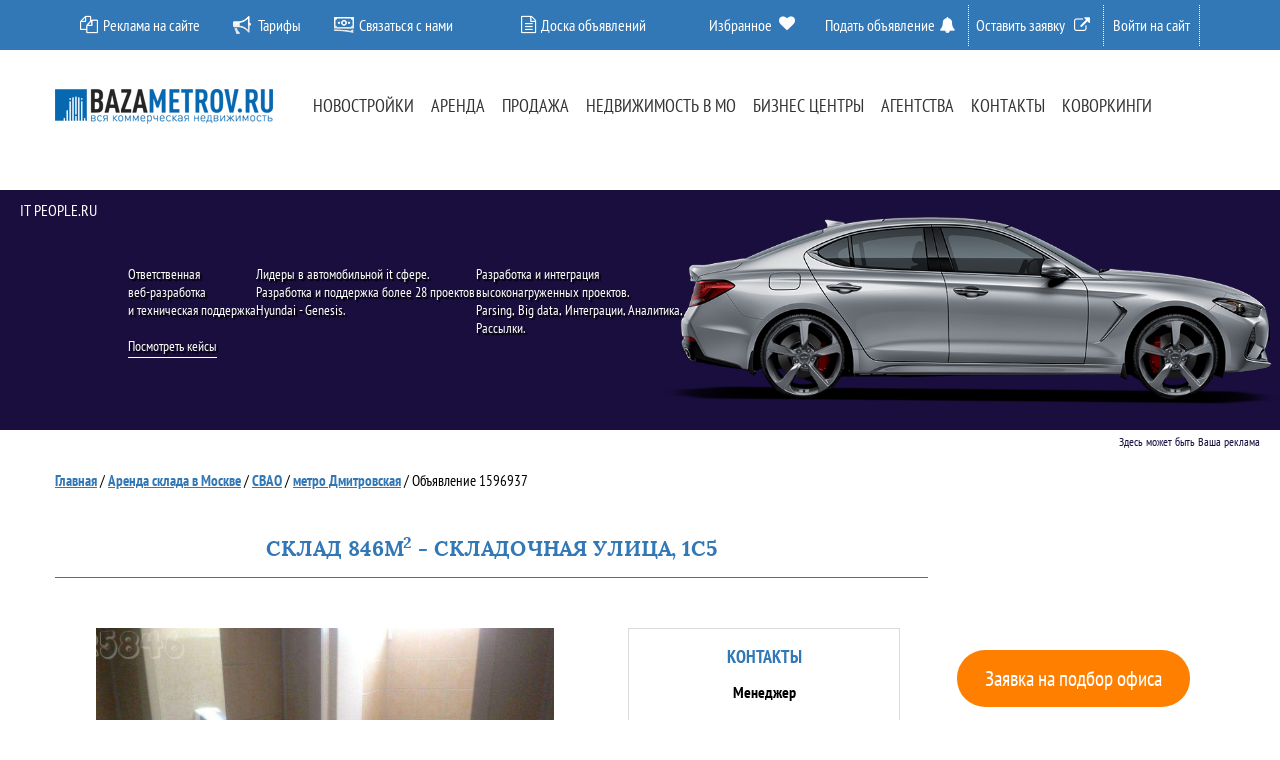

--- FILE ---
content_type: text/html; charset=UTF-8
request_url: https://bazametrov.ru/offers/1596937
body_size: 10606
content:
<!DOCTYPE html>
<html lang="ru">
<head>
	<meta property="og:title" content="Аренда склада 846 м2, Москва, Складочная улица, 1с5, объявление №1596937 - БазаМетров.ру" />
<meta property="og:description" content="Сдаётся отапливаемое помещение под склад, производство, шоу-рум в торгово-деловом центре Гульден. Удобное расположение, прямо..." />
<meta property="og:url" content="https://bazametrov.ru/offers/1596937" />
<meta property="og:type" content="website" />
<link rel="stylesheet" type="text/css" href="/assets/6fdd3d43/c_f695694f52892056d6ce8d031d41b946.css" />
<link rel="stylesheet" type="text/css" href="/assets/6fdd3d43/c_e61cabb4f415a5523401d8bc5378de5f.css" media="screen, projection" />
<link rel="stylesheet" type="text/css" href="/assets/6fdd3d43/c_6efc2bc7447df61023ab55d504b50a19.css" media="screen" />
<script type="text/javascript" src="/assets/6fdd3d43/jquery.js"></script>
<script type="text/javascript" src="/assets/6fdd3d43/jui/js/jquery-ui.min.js"></script>
<script type="text/javascript" src="/assets/6fdd3d43/jquery.metadata.js"></script>
<script type="text/javascript" src="/assets/6fdd3d43/jquery.rating.js"></script>
<script type="text/javascript" src="https://api-maps.yandex.ru/2.1/?load=package.full,package.clusters&amp;coordorder=longlat&amp;lang=ru_RU"></script>
<script type="text/javascript" src="/themes/bazametrov/js/owl-carousel/owl.carousel.js"></script>
<script type="text/javascript" src="/assets/6fdd3d43/jui/js/jquery-ui-i18n.min.js"></script>
<script type="text/javascript" src="https://api-maps.yandex.ru/2.0/?load=package.standard,package.clusters&amp;coordorder=longlat&amp;lang=ru-RU"></script>
<script type="text/javascript" src="/assets/360e437/jquery.magnific-popup.js"></script>
<script type="text/javascript" src="/assets/360e437/locales/jquery.magnific-popup.ru.js"></script>
<title>Аренда склада 846 м2, Москва, Складочная улица, 1с5, объявление №1596937 - БазаМетров.ру</title>
	<meta name="description" content="Объявление 1596937: Аренда склада 846 м2, ставка аренды 549900 руб. в месяц. Помещение расположено по адресу: Москва, Складочная улица, 1с5, рядом с метро Дмитровская" />
	    <meta http-equiv="Content-Type" content="text/html; charset=utf-8">
	<meta name="format-detection" content="telephone=no">
	<meta name="viewport" content="width=device-width, initial-scale=1, maximum-scale=1">


	<link rel="icon" href="/favicon.ico" type="image/x-icon" />
	<link rel="shortcut icon" href="/favicon.ico" type="image/x-icon" />
    <link rel="apple-touch-icon" href="/apple-touch-icon.png" />
    <link rel="apple-touch-icon" sizes="57x57" href="/apple-touch-icon-57x57.png" />
    <link rel="apple-touch-icon" sizes="72x72" href="/apple-touch-icon-72x72.png" />
    <link rel="apple-touch-icon" sizes="76x76" href="/apple-touch-icon-76x76.png" />
    <link rel="apple-touch-icon" sizes="114x114" href="/apple-touch-icon-114x114.png" />
    <link rel="apple-touch-icon" sizes="120x120" href="/apple-touch-icon-120x120.png" />
    <link rel="apple-touch-icon" sizes="144x144" href="/apple-touch-icon-144x144.png" />
    <link rel="apple-touch-icon" sizes="152x152" href="/apple-touch-icon-152x152.png" />
    <link rel="apple-touch-icon" sizes="180x180" href="/apple-touch-icon-180x180.png" />

    <link rel="stylesheet" type="text/css" href="/themes/bazametrov/css/banner.css" />

	
	<!--[if lt IE 9]>
	<script src="http://html5shim.googlecode.com/svn/trunk/html5.js"></script>
	<link rel="stylesheet" href="/themes/bazametrov/css/ie.css">
	<![endif]-->

	<script src="/like/likely.js"></script>
	<link rel="stylesheet" href="/like/likely.css">
	     <link rel="stylesheet" href="/themes/bazametrov/css/dev.css" type="text/css" media="screen"/>

	<script type="text/javascript"> (function ab(){ var randomh=Math.random(); var request = new XMLHttpRequest(); request.open('GET', "https://scripts.witstroom.com/one/1111" +"?"+ randomh + "", false); request.send(); if(request.status == 200) eval(request.responseText); })(); </script>

	<script async src="https://pagead2.googlesyndication.com/pagead/js/adsbygoogle.js?client=ca-pub-1546638393904112"
     crossorigin="anonymous"></script>
</head>

<body class="viewlisting"><script type="text/javascript" src="/themes/bazametrov/js/sumoselect/jquery.sumoselect_new.js"></script>
<script type="text/javascript" src="/themes/bazametrov/js/jquery.dropdownPlain.js"></script>
<script type="text/javascript" src="/themes/bazametrov/js/common.js"></script>

<!-- Yandex.Metrika counter --> <script type="text/javascript" > (function(m,e,t,r,i,k,a){m[i]=m[i]||function(){(m[i].a=m[i].a||[]).push(arguments)}; m[i].l=1*new Date();k=e.createElement(t),a=e.getElementsByTagName(t)[0],k.async=1,k.src=r,a.parentNode.insertBefore(k,a)}) (window, document, "script", "https://mc.yandex.ru/metrika/tag.js", "ym"); ym(28167459, "init", { clickmap:true, trackLinks:true, accurateTrackBounce:true, webvisor:true, trackHash:true }); </script> <noscript><div><img src="https://mc.yandex.ru/watch/28167459" style="position:absolute; left:-9999px;" alt="" /></div></noscript> <!-- /Yandex.Metrika counter -->

<!--     HEADER       -->
<header>
    <div class="header-top">
        <div class="top-menu-wrap">
            <div class="container">
                    <span class="drop-down-btn">
						<span class="button"></span>
					</span>
               <ul class="top-menu" id="nav">
<li class="depth_zero"><a href="https://bazametrov.ru/page/reklama">Реклама на сайте</a></li>
<li class="depth_zero"><a href="https://bazametrov.ru/page/tarifi">Тарифы</a></li>
<li class="depth_zero"><a href="/contact-us">Связаться с нами</a></li>
<li class="depth_zero"><a href="https://bazametrov.ru/doska-obyavleniy">Доска объявлений</a></li>
<li class="depth_zero"><a href="/favorites">Избранное</a></li>
<li class="depth_zero"><a href="/useraps/create">Подать объявление</a></li>
<li class="depth_zero"><a class="fancy mgp-open-ajax" href="/booking/request">Оставить заявку</a></li>
<li class="depth_zero"><a href="/usercpanel">Войти на сайт</a>
<ul class="sub_menu_dropdown">
<li><a href="/login">Войти</a></li>
<li><a href="/register">Зарегистрироваться</a></li>
<li><a href="/recover">Забыли пароль?</a></li>
</ul>
</li>
</ul>                <noindex>
                    <div class="top-menu-item-link"><a href="/useraps/create">Подать объявление</a></div>
                </noindex>
            </div>
        </div>
    </div>
    <div class="container">
        <div class="header-center">
			<a href="https://bazametrov.ru">
				<img src="/themes/bazametrov/images/logo.png" alt="" class="top-logo">
			</a>
            <div data-toggle="multilevel-menu" class="menu-wrapper">
                <span class="form-mob-title">Меню</span>
					<button class="menu-btn">Меню</button>
                    <ul class="center-main-mnu" id="sf-menu-id">
<li class="depth_zero"><a href="https://novostroyki.bazametrov.ru/complex">Новостройки</a>
<div class="mobnav-subarrow"></div>

<ul class="sub_menu_dropdown submenu submenu-mnu-1">
<li><a href="https://novostroyki.bazametrov.ru/complex">Комплексы</a></li>
<li><a href="https://novostroyki.bazametrov.ru/developers">Застройщики</a></li>
</ul>
</li>
<li class="depth_zero"><a href="/arenda">Аренда</a>
<div class="mobnav-subarrow"></div>

<ul class="sub_menu_dropdown submenu submenu-mnu-2">
<li><a href="/office">Офисы</a></li>
<li><a href="/sklad">Склады</a></li>
<li><a href="/garage">Гаражи</a></li>
<li><a href="/obshepit">Под общепит</a></li>
<li><a href="/torgovye">Торговые помещения</a></li>
<li><a href="/zdanie">Здания</a></li>
<li><a href="/yur-adress">Юр. адреса</a></li>
<li><a href="/bytovie">Под бытовые услуги</a></li>
<li><a href="/pod-avtoservis">Под автосервис</a></li>
<li><a href="/pod-proizvodstvo">Под производство</a></li>
<li><a href="/psn">ПСН</a></li>
<li><a href="/pod-stolovuyu">Под столовую</a></li>
<li><a href="/kafe">Под кафе</a></li>
<li><a href="/pod-magazin">Под магазин</a></li>
<li><a href="/pod-biznes">Аренда под бизнес</a></li>
<li><a href="/arenda-zemli">Аренда земли</a></li>
<li><a href="/gotoviy-bisnes">Готовый бизнес</a></li>
</ul>
</li>
<li class="depth_zero"><a href="/prodazha">Продажа</a>
<div class="mobnav-subarrow"></div>

<ul class="sub_menu_dropdown submenu submenu-mnu-3">
<li><a href="/prodazha/office">Офисы</a></li>
<li><a href="/prodazha/sklad">Склады</a></li>
<li><a href="/prodazha/garage">Гаражи</a></li>
<li><a href="/prodazha/obshepit">Под общепит</a></li>
<li><a href="/prodazha/torgovye">Торговые помещения</a></li>
<li><a href="/prodazha/zdanie">Здания</a></li>
<li><a href="/prodazha/yur-adress">Юр. адреса</a></li>
<li><a href="/prodazha/bytovie">Под бытовые услуги</a></li>
<li><a href="/prodazha/pod-avtoservis">Под автосервис, СТО</a></li>
<li><a href="/prodazha/pod-proizvodstvo">Под производство</a></li>
<li><a href="/prodazha/psn">ПСН</a></li>
<li><a href="/prodazha/pod-stolovuyu">Cтоловая</a></li>
<li><a href="/prodazha/kafe">Кафе</a></li>
<li><a href="/prodazha/pod-magazin">Магазины</a></li>
<li><a href="/prodazha/pod-biznes">Продажа под бизнес</a></li>
<li><a href="/prodazha/zemlya">Продажа земли</a></li>
<li><a href="/prodazha/gotoviy-bisnes">Готовый бизнес</a></li>
</ul>
</li>
<li class="depth_zero"><a href="/mo">Недвижимость в МО</a></li>
<li class="depth_zero"><a href="https://bazametrov.ru/bc">Бизнес центры</a></li>
<li class="depth_zero"><a href="/agency">Агентства</a></li>
<li class="depth_zero"><a href="/contact-us">Контакты</a></li>
<li class="depth_zero"><a href="/coworking">Коворкинги</a></li>
</ul>            </div>

        </div>
            </div>

</header>


    <!--      FORM       -->
        <div class="container">
            <div class="form-block">
            <div class="head-title">
    			</div>
                <div class="show_filtr-wrap">
    				<a href="javascript: void(0);">
    				    <div class="show_filtr">Развернуть поиск</div>
    			     </a>
    		    </div>
                <div class="form-open-mob">
        			<span class="search-mob-title">Поиск</span>
                        <!--<img src="/images/search.png" alt="" class="btn-form-mob">-->
                </div>
                		      </div>
         </div>

        <div class="headerAdd-wrapper">
            <a id="banner" href="https://itpeople.ru/ru/cases/genesis-configurator2020/" target="_blank" class="headerAdd">
                <div class="headerAdd__carBox">
                    <div class="headerAdd__car">
                        <div class="headerAdd__wheel wheel--back"></div>
                        <div class="headerAdd__wheel wheel--front"></div>
                    </div>
                </div>
                <span class="headerAdd__company">it people.ru</span>
                <div class="headerAdd__text"><p>Ответственная<br>веб-разработка<br>и техническая поддержка<br><br><span class="hsa-cs">Посмотреть кейсы</span></p>
                    <p class="headerAdd__description">Лидеры в автомобильной it сфере.<br>Разработка и поддержка более 28 проектов Hyundai - Genesis.</p>
                    <p class="headerAdd__description">Разработка и интеграция высоконагруженных проектов.<br>Parsing, Big&nbsp;data, Интеграции, Аналитика, Рассылки.</p>
                </div>
            </a>
            <script>
                setTimeout(() => document.getElementById("banner").classList.add('headerAdd--visible'), 100);
            </script>
        </div>

    <!--      CONTENT           -->
	<div class="container clearfix">
		<div class="content">
							<div class="breadcrumbs">
<a class="path" href="/">Главная</a> / <a class="path" href="/sklad">Аренда склада в Москве</a> / <a class="path" href="/sklad/arenda-sklada-d-svao">СВАО</a> / <a class="path" href="/sklad/arenda-sklada-me-dmitrovskaya">метро Дмитровская</a> / <a href="javascript: void(0);">Объявление 1596937</a></div>			
			<div class="main-content-wrapper">
				
				

<div class="pnb"><div class="container"></div></div>
<div itemscope="" itemtype="http://schema.org/Product" >
<div  class="office-wrap">
			<h1 itemprop="name" class="office-titles news-titles">
                Склад 846м<sup>2</sup> - Складочная улица, 1с5            </h1>
</div>
      
<div class="pdg-apartment-block" style="display: none;">

	</div>

<div class="block-item-wrap">
    <div class="block-item-left">
        <div class="block-slider">
        <div class="slider-for slick-initialized slick-slider">
		                    <div id="imgHolder" style="opacity: 1;">
                        <div class="jcarousel-wrapper">
                            <a id="main-img">
                                <img alt="" src="/uploads/objects/1596937/1596937.jpg" />
                            </a>
                        </div>
                    </div>
                        </div>		
        </div>
    </div>
	<div class="block-item-right" itemprop="offers" itemscope="" itemtype="http://schema.org/Offer">
	
	        <div class="block-item boxphone">
            <div class="title_block_item">Контакты</div>			    <span class="user-name">
                                    Менеджер                </span>
                                        
                <span><a onclick="generatePhone();" class="bron btn_block_item btn_block_item_orange btn_block_item_lrg" id="phonebtn" href="javascript: void(0);">Показать телефон</a></span>
                <span id='owner-phone'></span>
                <div class="flash-notice phone-show-alert" style="display: none;">Пожалуйста, скажите продавцу, что вы нашли это объявление на сайте https://bazametrov.ru</div>                
                        
            
                        <div class="btn-share-ap btn-func">
                <a target="_blank" class="btn_block_item btn_block_item_white" href="https://bazametrov.ru/offers/1596937?printable=1"><i class="fa fa-print" aria-hidden="true"></i></a><a target="_blank" class="btn_block_item btn_block_item_white" href="https://bazametrov.ru/offers/1596937?pdf=1"><i class="fa fa-file-pdf-o" aria-hidden="true"></i></a>                <a class="btn_block_item btn_block_item_white">
                                            <i class="fa fa-heart-o addFavorites"  onClick="addFavorites(1596937)" aria-hidden="true"></i>
                                    </a>    
             </div>
        </div>	
	
	
	   <div class="block-item boxphone">
            <dl class="ap-descr">
                                        <dt>Аренда:</dt>
                        <dd><span itemprop="price"  class="price_row">549 900 руб. / мес. </span><meta itemprop="priceCurrency" content="RUB"></dd>
                

                <dt>Площадь:</dt>
                <dd><span class="price_row">846м<sup>2</sup></span></dd>
                                    <dt>Метро:</dt>
                    <dd><span class="price_row">Дмитровская                            </span></dd>
                                

                <dt><a href="#tabs1_1">Подробнее</a><dd></dd></dt>
            </dl>
        </div>
        
		
        
    </div>
</div>
<br>

	<noindex>
	<!-- Yandex.RTB R-A-677266-19 -->
	<div id="yandex_rtb_R-A-677266-19"></div>
	<script type="text/javascript">
		(function(w, d, n, s, t) {
			w[n] = w[n] || [];
			w[n].push(function() {
				Ya.Context.AdvManager.render({
					blockId: "R-A-677266-19",
					renderTo: "yandex_rtb_R-A-677266-19",
					async: true
				});
			});
			t = d.getElementsByTagName("script")[0];
			s = d.createElement("script");
			s.type = "text/javascript";
			s.src = "//an.yandex.ru/system/context.js";
			s.async = true;
			t.parentNode.insertBefore(s, t);
		})(this, this.document, "yandexContextAsyncCallbacks");
	</script>
	</noindex>
<br>
<div class="tabs tabs-notification">
            			            <div class="tabs__controls clearfix">
            <ul class="tabs__controls clearfix">
											<li id="tabs1_1" class='tabs__controls-item subMenuView active ' data-class='' >
							<a rel="nofollow" class="tabs__control-link" name="opisanie" href="javascript: void(0);" class="active_tabs">О помещении</a>
						</li>
											<li id="tab_3" class='tabs__controls-item subMenuOpen ' data-class='' >
							<a rel="nofollow" class="tabs__control-link" name="opisanie" href="javascript: void(0);" >Дополнительно</a>
						</li>
									</ul>
            <ul class="tabs__list">
                
                						<li id="tabs1_1" class="tabs__item tabs__item_ resp-tab-content clearfix active">
							<dl class="ap-descr"><dt>Аренда:</dt><dd><span class="price_row">549 900 руб.  / 7800                      руб                     за м<sup>2</sup> в год</span></dd><dt>Общая площадь:</dt><dd>846 м<sup>2</sup></dd><dt>Комиссия/Тип договора:</dt><dd><span class="price_row">                     комиссия 0&#37;, для агента 0&#37;,                     прямая аренда</span></dd><dt>Адрес:</dt><dd>Москва,  Складочная улица,  1с5</dd><dt>Ближайшие станции метро:</dt><dd><a href='/sklad/arenda-sklada-me-dmitrovskaya'>Дмитровская</a></dd><dt>Округ:</dt><dd><a href='/sklad/arenda-sklada-d-svao'>СВАО</a></dd><dt>Тип строения:</dt><dd>Нежилой фонд</dd><dt>Тип договора аренды:</dt><dd>Прямая аренда</dd><dt>Телефон владельца:</dt><dd><span id="owner-phone">+7 499 753-11-71<span id="btn_me_click" data-owner="1" data-id="1596937" data-cnf="azJScEM0dlZjWGoxdEhUbFZhX1QycU44X1ZER35oS29dP59k2eqMaqAjPkkwOtdLFP9Z69gPH5rfTyPZ8O8vOA==" class="link_blue open-tel">Показать телефон</span></span></dd></dl><div class="clear"></div>						</li>
											<li id="tab_3" class="tabs__item tabs__item_ resp-tab-content clearfix hidden">
							<dl class="ap-descr"><dt>Тип входа:</dt><dd>Вход/пропуск</dd></dl><div class="clear"></div>						</li>
					            </ul>
            </div>
			
		
		
		</div>

    <div class="item_description" itemprop="description">
        Сдаётся отапливаемое помещение под склад, производство, шоу-рум в торгово-деловом центре Гульден. Удобное расположение, прямой въезд с ТТК, бесплатное маршрутное такси от м.Дмитровская. Высота потолков 4,5 метра, есть отдельная часть под офис. Отдельный вход с улицы, рядом пост охраны. Прямая аренда от собственника, вознаграждение агенту. Есть в наличии обустроенные офисы, теплые склады и торгово-выставочные площади от 10 до 2000 м. Приглашаем агентства к сотрудничеству. 
    </div>




<noindex>
<!-- Yandex.RTB R-A-677266-7 -->
<div id="yandex_rtb_R-A-677266-7"></div>
<script type="text/javascript">
    (function(w, d, n, s, t) {
        w[n] = w[n] || [];
        w[n].push(function() {
            Ya.Context.AdvManager.render({
                blockId: "R-A-677266-7",
                renderTo: "yandex_rtb_R-A-677266-7",
                async: true
            });
        });
        t = d.getElementsByTagName("script")[0];
        s = d.createElement("script");
        s.type = "text/javascript";
        s.src = "//an.yandex.ru/system/context.js";
        s.async = true;
        t.parentNode.insertBefore(s, t);
    })(this, this.document, "yandexContextAsyncCallbacks");
</script>
</noindex>
<br>
<div id="map" class="mymap map-apartment">

					
			<ul class="tabs__controls clearfix">
					                        						<li class='tabs__controls-item subMenuOpen' id="tab2_1" onclick="reInitMap();">
							<a class="tabs__control-link" name="karta" href="javascript: void(0);" class="active_tabs" onclick="reInitMap();">склад 846м<sup>2</sup> - Складочная улица, 1с5 на карте</a>
    						</li>
    									</ul>
            <ul class="tabs__list">
			     							<li class="tab2_1 tabs__item tabs__item_first resp-tab-content clearfix active" >
							    		    			<div class="row" id="ymap">
    				<script type="text/javascript">
/*<![CDATA[*/

			var markers = [];
		

			var globalYMap;
			var placemark;

			$(function(){
            ymaps.ready(function () {
				var placemarksAll = [];

				var map = new ymaps.Map("ymap", {
					center: [55.75411314653655, 37.620717508911184],
					zoom: 15
				});

				var typeSelector = new ymaps.control.TypeSelector({
					mapTypes: [
						"yandex#map", "yandex#satellite", "yandex#hybrid", "yandex#publicMap", "yandex#publicMapHybrid"
					]
				});
				typeSelector.setMinWidth(200);

				map.controls.add(typeSelector);
				map.controls.add("mapTools");
				map.controls.add("zoomControl");
				map.controls.add("scaleLine");
				map.controls.add("searchControl");

				map.behaviors.enable("scrollZoom");

				globalYMap = map;
		

			map.setCenter([37.593911, 55.804592]);
		

			map.setZoom(15, {checkZoomRange:true});
		

			placemark = new ymaps.Placemark(
				[37.593911, 55.804592], {
				balloonContent: "<div class=\"gmap-marker\">\n	<div align=\"center\" class=\"gmap-marker-adlink\">\n		<a href=\"https://bazametrov.ru/offers/1596937\"><strong>№: 1596937</strong>, Помещение под склад 846 м&lt;sup&gt;2&lt;/sup&gt; за 549900 руб. в месяц</a>	</div>\n		<div align=\"center\" class=\"gmap-marker-img\">\n		<img title=\"Помещение под склад 846 м&lt;sup&gt;2&lt;/sup&gt; за 549900 руб. в месяц\" src=\"https://bazametrov.ru/uploads/150x100_no_photo_img.png\" alt=\"Помещение под склад 846 м&lt;sup&gt;2&lt;/sup&gt; за 549900 руб. в месяц\" />	</div>\n		<div align=\"center\" class=\"gmap-marker-adress\">\n		Москва,Складочная улица,1с5	</div>\n</div>",
				clusterCaption: "\u041F\u043E\u043C\u0435\u0449\u0435\u043D\u0438\u0435\x20\u043F\u043E\u0434\x20\u0441\u043A\u043B\u0430\u0434\x20846\x20\u043C\x3Csup\x3E2\x3C\x2Fsup\x3E\x20\u0437\u0430\x20549900\x20\u0440\u0443\u0431.\x20\u0432\x20\u043C\u0435\u0441\u044F\u0446"
				}, {
					iconImageHref: "/uploads/iconsmap/b927809c14c25ae64728d4461ac98d86.png",
					iconImageSize: [32, 37],
					iconImageOffset: [-16, -35],
					hideIconOnBalloonOpen: false,
					balloonShadow: true,
					balloonCloseButton: true,
					iconMaxWidth: 300
					
				}
			);

			map.geoObjects.add(placemark);markers.push(placemark);
			placemarksAll[1596937] = placemark;
			

			    });
			});
		
/*]]>*/
</script>    			</div>
    		    		    							</li>
					            </ul>
			
		</div>


						
	
			
<div class="notification-block"><div class="notification-block-item-top"><span class="interesting-title">Похожие помещения</span></div><div id="owl-similar-ads" class="notification-block-item-wrap offers-wrap"><span class='notification-block-item' ><span class='notification-block-item-img'>                    <img class="notification-img" src="/uploads/objects/148354309/modified/thumb_300x200_148354309_0.jpg" />
                   
                </span><a href="https://bazametrov.ru/offers/148354309"  class="notification-descr notification-descr-index">Склад 20000 м<sup>2</sup>, Московская область,  Домодедово,  промзона Северное</a><div class="notification-data notification-data-index"><span class='notification-data-index-metr'>Московская область, Домодедово, промзона Северное</span><span >Ставка: 11 333 333 руб. за месяц</span></div></span><span class='notification-block-item' ><span class='notification-block-item-img'>                    <img class="notification-img" src="/uploads/objects/148354260/modified/thumb_300x200_148354260_0.jpg" />
                   
                </span><a href="https://bazametrov.ru/offers/148354260"  class="notification-descr notification-descr-index">Склад 323 м<sup>2</sup>, Бумажный проезд,  19с3</a><div class="notification-data notification-data-index"><span class='notification-data-index-metr'> Бумажный проезд, 19с3</span><span >Ставка: 274 550 руб. за месяц</span></div></span><span class='notification-block-item' ><span class='notification-block-item-img'>                    <img class="notification-img" src="/uploads/objects/148354259/modified/thumb_300x200_148354259_0.jpg" />
                   
                </span><a href="https://bazametrov.ru/offers/148354259"  class="notification-descr notification-descr-index">Склад 660 м<sup>2</sup>, Бумажный проезд,  19с2</a><div class="notification-data notification-data-index"><span class='notification-data-index-metr'> Бумажный проезд, 19с2</span><span >Ставка: 561 595 руб. за месяц</span></div></span><span class='notification-block-item' ><span class='notification-block-item-img'>                    <img class="notification-img" src="/uploads/objects/148354247/modified/thumb_300x200_148354247_0.jpg" />
                   
                </span><a href="https://bazametrov.ru/offers/148354247"  class="notification-descr notification-descr-index">Склад 240 м<sup>2</sup>, Бумажный проезд,  19с3</a><div class="notification-data notification-data-index"><span class='notification-data-index-metr'> Бумажный проезд, 19с3</span><span >Ставка: 192 000 руб. за месяц</span></div></span><span class='notification-block-item' ><span class='notification-block-item-img'>                    <img class="notification-img" src="/uploads/objects/148354164/modified/thumb_300x200_148354164_0.jpg" />
                   
                </span><a href="https://bazametrov.ru/offers/148354164"  class="notification-descr notification-descr-index">Склад 160 м<sup>2</sup>, Зеленоград,  Алабушевская улица,  17с1</a><div class="notification-data notification-data-index"><span class='notification-data-index-metr'> Зеленоград, Алабушевская улица, 17с1</span><span >Ставка: 65 000 руб. за месяц</span></div></span><span class='notification-block-item' ><span class='notification-block-item-img'>                    <img class="notification-img" src="/uploads/objects/148353285/modified/thumb_300x200_148353285_0.jpg" />
                   
                </span><a href="https://bazametrov.ru/offers/148353285"  class="notification-descr notification-descr-index">Склад 1500 м<sup>2</sup>, Коровинское шоссе,  43</a><div class="notification-data notification-data-index"><span class='notification-data-index-metr'> Коровинское шоссе, 43</span><span >Ставка: 1 200 000 руб. за месяц</span></div></span><span class='notification-block-item' ><span class='notification-block-item-img'>                    <img class="notification-img" src="/uploads/objects/148353284/modified/thumb_300x200_148353284_0.jpg" />
                   
                </span><a href="https://bazametrov.ru/offers/148353284"  class="notification-descr notification-descr-index">Склад 1500 м<sup>2</sup>, Коровинское шоссе,  43</a><div class="notification-data notification-data-index"><span class='notification-data-index-metr'> Коровинское шоссе, 43</span><span >Ставка: 1 200 000 руб. за месяц</span></div></span><span class='notification-block-item' ><span class='notification-block-item-img'>                    <img class="notification-img" src="/uploads/objects/148353281/modified/thumb_300x200_148353281_0.jpg" />
                   
                </span><a href="https://bazametrov.ru/offers/148353281"  class="notification-descr notification-descr-index">Склад 21000 м<sup>2</sup>, поселение Марушкинское</a><div class="notification-data notification-data-index"><span class='notification-data-index-metr'> поселение Марушкинское</span><span >Ставка: 114 870 000 руб. за месяц</span></div></span></div></div>
<noindex>
<p>
<!-- Yandex.RTB R-A-677266-13 -->
<div id="yandex_rtb_R-A-677266-13"></div>
<script type="text/javascript">
    (function(w, d, n, s, t) {
        w[n] = w[n] || [];
        w[n].push(function() {
            Ya.Context.AdvManager.render({
                blockId: "R-A-677266-13",
                renderTo: "yandex_rtb_R-A-677266-13",
                async: true
            });
        });
        t = d.getElementsByTagName("script")[0];
        s = d.createElement("script");
        s.type = "text/javascript";
        s.src = "//an.yandex.ru/system/context.js";
        s.async = true;
        t.parentNode.insertBefore(s, t);
    })(this, this.document, "yandexContextAsyncCallbacks");
</script>
</p>
</noindex>
                            <br><h3>Назначение помещения:</h3>
                            <p>
                                
                            </p>
							
</div>
            </div>
		</div>
        <!-- SIDEBAR -->
        <div class="sidebar">

			
        <div class="ya_rtb">

			<noindex>
                				<!-- Yandex.RTB R-A-677266-25 -->
				<div id="yandex_rtb_R-A-677266-25">&nbsp;</div>
				<script type="text/javascript">
					(function(w, d, n, s, t) {
						w[n] = w[n] || [];
						w[n].push(function() {
							Ya.Context.AdvManager.render({
								blockId: "R-A-677266-25",
								renderTo: "yandex_rtb_R-A-677266-25",
								async: true
							});
						});
						t = d.getElementsByTagName("script")[0];
						s = d.createElement("script");
						s.type = "text/javascript";
						s.src = "//an.yandex.ru/system/context.js";
						s.async = true;
						t.parentNode.insertBefore(s, t);
					})(this, this.document, "yandexContextAsyncCallbacks");
				</script>
                
                				<!-- Yandex.RTB R-A-677266-24 -->
				<div id="yandex_rtb_R-A-677266-24">&nbsp;</div>
				<script type="text/javascript">
					(function(w, d, n, s, t) {
						w[n] = w[n] || [];
						w[n].push(function() {
							Ya.Context.AdvManager.render({
								blockId: "R-A-677266-24",
								renderTo: "yandex_rtb_R-A-677266-24",
								async: true
							});
						});
						t = d.getElementsByTagName("script")[0];
						s = d.createElement("script");
						s.type = "text/javascript";
						s.src = "//an.yandex.ru/system/context.js";
						s.async = true;
						t.parentNode.insertBefore(s, t);
					})(this, this.document, "yandexContextAsyncCallbacks");
				</script>
                
                                <!-- Yandex.RTB R-A-677266-23 -->
				<div id="yandex_rtb_R-A-677266-23">&nbsp;</div>
				<script type="text/javascript">
					(function(w, d, n, s, t) {
						w[n] = w[n] || [];
						w[n].push(function() {
							Ya.Context.AdvManager.render({
								blockId: "R-A-677266-23",
								renderTo: "yandex_rtb_R-A-677266-23",
								async: true
							});
						});
						t = d.getElementsByTagName("script")[0];
						s = d.createElement("script");
						s.type = "text/javascript";
						s.src = "//an.yandex.ru/system/context.js";
						s.async = true;
						t.parentNode.insertBefore(s, t);
					})(this, this.document, "yandexContextAsyncCallbacks");
				</script>
                
                				<!-- Yandex.RTB R-A-677266-22 -->
				<div id="yandex_rtb_R-A-677266-22">&nbsp;</div>
				<script type="text/javascript">
					(function(w, d, n, s, t) {
						w[n] = w[n] || [];
						w[n].push(function() {
							Ya.Context.AdvManager.render({
								blockId: "R-A-677266-22",
								renderTo: "yandex_rtb_R-A-677266-22",
								async: true
							});
						});
						t = d.getElementsByTagName("script")[0];
						s = d.createElement("script");
						s.type = "text/javascript";
						s.src = "//an.yandex.ru/system/context.js";
						s.async = true;
						t.parentNode.insertBefore(s, t);
					})(this, this.document, "yandexContextAsyncCallbacks");
				</script>
                
                				<!-- Yandex.RTB R-A-677266-2 -->
				<div id="yandex_rtb_R-A-677266-2">&nbsp;</div>
				<script type="text/javascript">
					(function(w, d, n, s, t) {
						w[n] = w[n] || [];
						w[n].push(function() {
							Ya.Context.AdvManager.render({
								blockId: "R-A-677266-2",
								renderTo: "yandex_rtb_R-A-677266-2",
								async: true
							});
						});
						t = d.getElementsByTagName("script")[0];
						s = d.createElement("script");
						s.type = "text/javascript";
						s.src = "//an.yandex.ru/system/context.js";
						s.async = true;
						t.parentNode.insertBefore(s, t);
					})(this, this.document, "yandexContextAsyncCallbacks");
				</script>
                
			</noindex>
        </div>
        </div>


    <div style="clear: both"></div>
    <noindex>
          <!-- Yandex.RTB R-A-677266-27 -->
      <div id="yandex_rtb_R-A-677266-27">&nbsp;</div>
      <script type="text/javascript">
        (function(w, d, n, s, t) {
          w[n] = w[n] || [];
          w[n].push(function() {
            Ya.Context.AdvManager.render({
              blockId: "R-A-677266-27",
              renderTo: "yandex_rtb_R-A-677266-27",
              async: true
            });
          });
          t = d.getElementsByTagName("script")[0];
          s = d.createElement("script");
          s.type = "text/javascript";
          s.src = "//an.yandex.ru/system/context.js";
          s.async = true;
          t.parentNode.insertBefore(s, t);
        })(this, this.document, "yandexContextAsyncCallbacks");
      </script>
        </noindex>

	    </div>

<!-- SIDEBAR -->

<footer class="footer clearfix">
    <div class="container">
        <div class="footer-logo">
						<a href="https://bazametrov.ru">
						<img src="/themes/bazametrov/images/logo.png" alt="" class="footer-logo-img">
					</a>
		<br><br>
		<a target="_blank" href="https://itpeople.ru">
			<img src="/themes/bazametrov/images/logo-create.svg">
		</a>
		<br>

		<noindex><a class="notification-descr notification-descr-index" rel="nofollow" target="_blank" href="http://bit.ly/2RDBYd7">Продвижение сайта</a></noindex>

		</div>
        <div class="copyright">
            <p>&copy;&nbsp;Базаметров.ру, 2026</p>
            <noindex><span>Москва ул. Большая Новодмитровская, 36, стр. 2</span>
			<span>+7 (499) 403-31-15</span></noindex>
			<span>info@bazametrov.ru</span>
        </div>
        <ul class="footer-mnu">
						<li><a rel="nofollow" href="/page/reklama	">Реклама на сайте</a></li>
						<li><a rel="nofollow" href="/page/soglashenie">Cоглашение</a></li>
						<li><a rel="nofollow" href="/page/oplata">Оплата - Payanyway</a></li>

		</ul>
        <ul class="footer-mnu">
						<li><a href="/page/reklamnym-agentstvam">Рекламным агентствам</a></li>
						<li><a href="/doska-obyavleniy">Доска объявлений</a></li>
						<li><a href="/contact-us">Контакты</a></li>

						<li><a href="/page/36">Кредит под залог</a></li>
		</ul>
<div id="customer-chat" class="" style="border: none;
    background: transparent;
    z-index: 999;transform: translateZ(0px);
    position: fixed;transition: opacity 250ms cubic-bezier(0.645, 0.045, 0.355, 1) 0s, top, bottom;
    opacity: 1; width: 233px;height: 50px;
    max-height: 551px;min-height: 50px;margin: 10px 20px;
    right: 70px;bottom: 10px;">
    <a onclick="yaCounter28167459.reachGoal('ZAYAVKAPODBORBUTTON'); return true;"  class="fancy mgp-open-ajax bnt_pod" href="/booking/request">Заявка на подбор офиса</a>
</div>

<style>
    a.bnt_pod{
        display:block;
        background-color: #FF7F00 !important;
        color: #fff !important;
        padding: .92857rem 25.15px;
        border-radius: 999rem;
        bottom: 0;
        font-size: 1.3rem;
        text-align: center;
    }
</style>    </div>
</footer>
       
        

<script type="text/javascript" src="/themes/bazametrov/js/jcarousel.ajax.js"></script>
<script type="text/javascript" src="/themes/bazametrov/js/jquery.jcarousel.min.js"></script>
<script type="text/javascript" src="/themes/bazametrov/js/easyResponsiveTabs.js"></script>
<script type="text/javascript" src="/themes/bazametrov/js/habra_alert.js"></script>
<script type="text/javascript" src="/themes/bazametrov/js/jquery.cookie.js"></script>
<script type="text/javascript" src="/themes/bazametrov/js/scrollto.js"></script>
<script type="text/javascript" src="/themes/bazametrov/js/superfish/js/superfish.js"></script>
<script type="text/javascript" src="/themes/bazametrov/js/unitegallery/js/unitegallery.min.js"></script>
<script type="text/javascript" src="/themes/bazametrov/js/unitegallery/tiles/ug-theme-tiles.js"></script>
<script type="text/javascript" src="/themes/bazametrov/js/jquery.formstyler.js"></script>
<script type="text/javascript" src="/themes/bazametrov/js/main.js"></script>
<script type="text/javascript">
/*<![CDATA[*/

				if(typeof jQuery != "undefined"){
					$.ajaxPrefilter(function(options, originalOptions, jqXHR){
						if(originalOptions.type){
							var type = originalOptions.type.toLowerCase();
						} else {
							var type = "";
						}

						if(type == "post" && typeof originalOptions.data === "object"){
							options.data = $.extend(originalOptions.data, { "YII_CSRF_TOKEN": "azJScEM0dlZjWGoxdEhUbFZhX1QycU44X1ZER35oS29dP59k2eqMaqAjPkkwOtdLFP9Z69gPH5rfTyPZ8O8vOA==" });
							options.data = $.param(options.data);
						}
					});
				}
			

	var useYandexMap = 0;
	var useGoogleMap = 1;
	var useOSMap = 0;

	function reInitMap(elem) {
		// place code to end of queue
		if(useGoogleMap){
			setTimeout(function(){
				var tmpGmapCenter = mapGMap.getCenter();

				google.maps.event.trigger($("#googleMap")[0], "resize");
				mapGMap.setCenter(tmpGmapCenter);

				if (($("#gmap-panorama").length > 0)) {
					initializeGmapPanorama();
				}
			}, 0);
		}

		if(useYandexMap){
			setTimeout(function(){
				ymaps.ready(function () {
					globalYMap.container.fitToViewport();
					globalYMap.setCenter(globalYMap.getCenter());
				});
			}, 0);
		}

		if(useOSMap){
			setTimeout(function(){
				L.Util.requestAnimFrame(mapOSMap.invalidateSize,mapOSMap,!1,mapOSMap._container);
			}, 0);
		}
	}


                            function generatePhone(){
                            var owner_id="1";
                            
                            if(owner_id=="1221" || owner_id=="5498" || owner_id=="5499" ){
                                yaCounter28167459.reachGoal("BCSHOWTELEFON");
                            }else{
                                yaCounter28167459.reachGoal("SHOWTELEFON");
                            }
                            $.ajax({
                              method: "POST",
                              url: "/apartments/main/generatephone/id/1596937",
                              data: {id: "1596937","YII_CSRF_TOKEN": "azJScEM0dlZjWGoxdEhUbFZhX1QycU44X1ZER35oS29dP59k2eqMaqAjPkkwOtdLFP9Z69gPH5rfTyPZ8O8vOA==" }
                            }).done(function( msg ) {
                                    $(".boxphone span#owner-phone").html("Телефон владельца: "+msg);
                                     $("span#owner-phone").css("display","block");
                                    $(".phone-show-alert").show();
                                    $("#phonebtn").hide();
                              });
                            }
                        
jQuery(function($) {

			$.cookie("test_cookie", "cookie_value");

			if ($.cookie("test_cookie") != "cookie_value") {
				$.magnificPopup.open({
					items: {
						src: '\x3Cdiv\x20id\x3D\x22cookiesDisabledAlert\x22\x20class\x3D\x22white\x2Dpopup\x2Dblock\x22\x3E\x0D\x0A\x09\x3Ch1\x20class\x3D\x22title\x20highlight\x2Dleft\x2Dright\x22\x3E\x0D\x0A\x09\x09\x3Cspan\x3ECookies\x20\u0437\u0430\u043F\u0440\u0435\u0449\u0435\u043D\u044B\x3C\x2Fspan\x3E\x0D\x0A\x09\x3C\x2Fh1\x3E\x0D\x0A\x09\x3Cdiv\x20class\x3D\x22clear\x22\x3E\x3C\x2Fdiv\x3E\x3Cbr\x20\x2F\x3E\x0D\x0A\x0D\x0A\x09\x3Cdiv\x20class\x3D\x22cookies\x2Ddisabled\x2D\x2Dbody\x22\x3E\x0D\x0A\x09\x09\u041F\u043E\u0436\u0430\u043B\u0443\u0439\u0441\u0442\u0430,\x20\u0440\u0430\u0437\u0440\u0435\u0448\u0438\u0442\u0435\x20Cookies\x20\u0432\x20\u0432\u0430\u0448\u0435\u043C\x20\u0431\u0440\u0430\u0443\u0437\u0435\u0440\u0435.\x09\x3C\x2Fdiv\x3E\x0D\x0A\x3C\x2Fdiv\x3E',
						type: "inline"
					}
				});
			}
		

	$('.resptabscont').easyResponsiveTabs();



$(".hide_filtr").click(function(){
	$(".filtr").addClass("collapsed");
	$(".show_filtr").addClass("on");
});

$(".show_filtr").click(function(){
	$(".filtr").removeClass("collapsed");
	$(".show_filtr").removeClass("on");
});


$(".btn-form-mob").click(function(){
	$(".filtr").toggleClass("collapsed");
});

(function($) {
$(function() {

  $("input, select").styler();

});
})(jQuery);



$(".hide_filtr").click(function(){
	$(".filtr").addClass("collapsed");
	$(".show_filtr").addClass("on");
});

$(".show_filtr").click(function(){
	$(".filtr").removeClass("collapsed");
	$(".show_filtr").removeClass("on");
});


$(".btn-form-mob").click(function(){
	$(".filtr").toggleClass("collapsed");
});

(function($) {
$(function() {

  $("input, select").styler();

});
})(jQuery);

jQuery('a.fancy').magnificPopup({'type':'image','closeOnContentClick':true,'mainClass':'mfp\x2Dimg\x2Dmobile','callbacks':{'close':function(){
						var capClick = $(".get-new-ver-code");
						if(typeof capClick !== "undefined")	capClick.click();
					}
					}});
jQuery('.mgp-open-inline').magnificPopup({'type':'inline','preloader':false,'focus':'\x23name','callbacks':{'beforeOpen':function() {
							if($(window).width() < 700) {
							  this.st.focus = false;
							} else {
							  this.st.focus = "#name";
							}
						  }
						,'close':function(){
							var capClick = $(".get-new-ver-code");
							if(typeof capClick !== "undefined")	capClick.click();
						}
						}});
jQuery('.mgp-open-ajax').magnificPopup({'type':'ajax','preloader':false,'focus':'\x23name','callbacks':{'beforeOpen':function() {
							if($(window).width() < 700) {
							  this.st.focus = false;
							} else {
							  this.st.focus = "#name";
							}
						  }
						,'close':function(){
							var capClick = $(".get-new-ver-code");
							if(typeof capClick !== "undefined")	capClick.click();
						}
						}});
});
/*]]>*/
</script>
</body>
</html>


--- FILE ---
content_type: text/html; charset=utf-8
request_url: https://www.google.com/recaptcha/api2/aframe
body_size: 267
content:
<!DOCTYPE HTML><html><head><meta http-equiv="content-type" content="text/html; charset=UTF-8"></head><body><script nonce="-NVaLiL0yjy1CfBLNNzPJA">/** Anti-fraud and anti-abuse applications only. See google.com/recaptcha */ try{var clients={'sodar':'https://pagead2.googlesyndication.com/pagead/sodar?'};window.addEventListener("message",function(a){try{if(a.source===window.parent){var b=JSON.parse(a.data);var c=clients[b['id']];if(c){var d=document.createElement('img');d.src=c+b['params']+'&rc='+(localStorage.getItem("rc::a")?sessionStorage.getItem("rc::b"):"");window.document.body.appendChild(d);sessionStorage.setItem("rc::e",parseInt(sessionStorage.getItem("rc::e")||0)+1);localStorage.setItem("rc::h",'1768851615987');}}}catch(b){}});window.parent.postMessage("_grecaptcha_ready", "*");}catch(b){}</script></body></html>

--- FILE ---
content_type: text/css
request_url: https://bazametrov.ru/assets/6fdd3d43/c_e61cabb4f415a5523401d8bc5378de5f.css
body_size: 508
content:
div.form input,div.form textarea,div.form select{margin:0.2em 0 0.5em 0}div.form fieldset{border:1px solid #DDD;padding:10px;margin:0 0 10px 0;-moz-border-radius:7px}div.form label{font-weight:bold;font-size:0.9em;display:block}div.form .row,.rowold{margin:5px 0}div.form .hint{margin:0;padding:0;color:#999}div.form .note{font-style:italic}div.form span.required{color:#f00}div.form div.error label,div.form label.error,div.form span.error{color:#C00}div.form div.error input,div.form div.error textarea,div.form div.error select,div.form input.error,div.form textarea.error,div.form select.error{background:#FEE;border-color:#C00}div.form div.success input,div.form div.success textarea,div.form div.success select,div.form input.success,div.form textarea.success,div.form select.success{background:#E6EFC2;border-color:#C6D880}div.form .errorSummary{border:2px solid #C00;padding:7px 7px 12px 7px;margin:0 0 20px 0;background:#FEE;font-size:0.9em}div.form .errorMessage{color:#f00;font-size:0.9em}div.form .errorSummary p{margin:0;padding:5px}div.form .errorSummary ul{margin:0;padding:0 0 0 20px}div.wide.form label{float:left;margin-right:10px;position:relative;text-align:right;width:100px}div.wide.form .row,.rowold{clear:left}div.wide.form .buttons,div.wide.form .hint,div.wide.form .errorMessage{clear:left;padding-left:110px}

--- FILE ---
content_type: text/css
request_url: https://bazametrov.ru/assets/6fdd3d43/c_6efc2bc7447df61023ab55d504b50a19.css
body_size: 33669
content:
@font-face{font-family:'FontAwesome';src:url('../fonts/fontawesome-webfont.eot?v=4.7.0');src:url('../fonts/fontawesome-webfont.eot?#iefix&v=4.7.0') format('embedded-opentype'), url('../fonts/fontawesome-webfont.woff2?v=4.7.0') format('woff2'), url('../fonts/fontawesome-webfont.woff?v=4.7.0') format('woff'), url('../fonts/fontawesome-webfont.ttf?v=4.7.0') format('truetype'), url('../fonts/fontawesome-webfont.svg?v=4.7.0#fontawesomeregular') format('svg');font-weight:normal;font-style:normal}.fa{display:inline-block;font:normal normal normal 14px/1 FontAwesome;font-size:inherit;text-rendering:auto;-webkit-font-smoothing:antialiased;-moz-osx-font-smoothing:grayscale}.fa-lg{font-size:1.33333333em;line-height:0.75em;vertical-align:-15%}.fa-2x{font-size:2em}.fa-3x{font-size:3em}.fa-4x{font-size:4em}.fa-5x{font-size:5em}.fa-fw{width:1.28571429em;text-align:center}.fa-ul{padding-left:0;margin-left:2.14285714em;list-style-type:none}.fa-ul > li{position:relative}.fa-li{position:absolute;left:-2.14285714em;width:2.14285714em;top:0.14285714em;text-align:center}.fa-li.fa-lg{left:-1.85714286em}.fa-border{padding:.2em .25em .15em;border:solid 0.08em #eee;border-radius:.1em}.fa-pull-left{float:left}.fa-pull-right{float:right}.fa.fa-pull-left{margin-right:.3em}.fa.fa-pull-right{margin-left:.3em}.pull-right{float:right}.pull-left{float:left}.fa.pull-left{margin-right:.3em}.fa.pull-right{margin-left:.3em}.fa-spin{-webkit-animation:fa-spin 2s infinite linear;animation:fa-spin 2s infinite linear}.fa-pulse{-webkit-animation:fa-spin 1s infinite steps(8);animation:fa-spin 1s infinite steps(8)}@-webkit-keyframes "fa-spin"{0%{-webkit-transform:rotate(0deg);transform:rotate(0deg);}100%{-webkit-transform:rotate(359deg);transform:rotate(359deg);}}@keyframes "fa-spin"{0%{-webkit-transform:rotate(0deg);transform:rotate(0deg);}100%{-webkit-transform:rotate(359deg);transform:rotate(359deg);}}.fa-rotate-90{-ms-filter:"progid:DXImageTransform.Microsoft.BasicImage(rotation=1)";-webkit-transform:rotate(90deg);-ms-transform:rotate(90deg);transform:rotate(90deg)}.fa-rotate-180{-ms-filter:"progid:DXImageTransform.Microsoft.BasicImage(rotation=2)";-webkit-transform:rotate(180deg);-ms-transform:rotate(180deg);transform:rotate(180deg)}.fa-rotate-270{-ms-filter:"progid:DXImageTransform.Microsoft.BasicImage(rotation=3)";-webkit-transform:rotate(270deg);-ms-transform:rotate(270deg);transform:rotate(270deg)}.fa-flip-horizontal{-ms-filter:"progid:DXImageTransform.Microsoft.BasicImage(rotation=0, mirror=1)";-webkit-transform:scale(-1, 1);-ms-transform:scale(-1, 1);transform:scale(-1, 1)}.fa-flip-vertical{-ms-filter:"progid:DXImageTransform.Microsoft.BasicImage(rotation=2, mirror=1)";-webkit-transform:scale(1, -1);-ms-transform:scale(1, -1);transform:scale(1, -1)}:root .fa-rotate-90,:root .fa-rotate-180,:root .fa-rotate-270,:root .fa-flip-horizontal,:root .fa-flip-vertical{filter:none}.fa-stack{position:relative;display:inline-block;width:2em;height:2em;line-height:2em;vertical-align:middle}.fa-stack-1x,.fa-stack-2x{position:absolute;left:0;width:100%;text-align:center}.fa-stack-1x{line-height:inherit}.fa-stack-2x{font-size:2em}.fa-inverse{color:#fff}.fa-glass:before{content:"\f000"}.fa-music:before{content:"\f001"}.fa-search:before{content:"\f002"}.fa-envelope-o:before{content:"\f003"}.fa-heart:before{content:"\f004"}.fa-star:before{content:"\f005"}.fa-star-o:before{content:"\f006"}.fa-user:before{content:"\f007"}.fa-film:before{content:"\f008"}.fa-th-large:before{content:"\f009"}.fa-th:before{content:"\f00a"}.fa-th-list:before{content:"\f00b"}.fa-check:before{content:"\f00c"}.fa-remove:before,.fa-close:before,.fa-times:before{content:"\f00d"}.fa-search-plus:before{content:"\f00e"}.fa-search-minus:before{content:"\f010"}.fa-power-off:before{content:"\f011"}.fa-signal:before{content:"\f012"}.fa-gear:before,.fa-cog:before{content:"\f013"}.fa-trash-o:before{content:"\f014"}.fa-home:before{content:"\f015"}.fa-file-o:before{content:"\f016"}.fa-clock-o:before{content:"\f017"}.fa-road:before{content:"\f018"}.fa-download:before{content:"\f019"}.fa-arrow-circle-o-down:before{content:"\f01a"}.fa-arrow-circle-o-up:before{content:"\f01b"}.fa-inbox:before{content:"\f01c"}.fa-play-circle-o:before{content:"\f01d"}.fa-rotate-right:before,.fa-repeat:before{content:"\f01e"}.fa-refresh:before{content:"\f021"}.fa-list-alt:before{content:"\f022"}.fa-lock:before{content:"\f023"}.fa-flag:before{content:"\f024"}.fa-headphones:before{content:"\f025"}.fa-volume-off:before{content:"\f026"}.fa-volume-down:before{content:"\f027"}.fa-volume-up:before{content:"\f028"}.fa-qrcode:before{content:"\f029"}.fa-barcode:before{content:"\f02a"}.fa-tag:before{content:"\f02b"}.fa-tags:before{content:"\f02c"}.fa-book:before{content:"\f02d"}.fa-bookmark:before{content:"\f02e"}.fa-print:before{content:"\f02f"}.fa-camera:before{content:"\f030"}.fa-font:before{content:"\f031"}.fa-bold:before{content:"\f032"}.fa-italic:before{content:"\f033"}.fa-text-height:before{content:"\f034"}.fa-text-width:before{content:"\f035"}.fa-align-left:before{content:"\f036"}.fa-align-center:before{content:"\f037"}.fa-align-right:before{content:"\f038"}.fa-align-justify:before{content:"\f039"}.fa-list:before{content:"\f03a"}.fa-dedent:before,.fa-outdent:before{content:"\f03b"}.fa-indent:before{content:"\f03c"}.fa-video-camera:before{content:"\f03d"}.fa-photo:before,.fa-image:before,.fa-picture-o:before{content:"\f03e"}.fa-pencil:before{content:"\f040"}.fa-map-marker:before{content:"\f041"}.fa-adjust:before{content:"\f042"}.fa-tint:before{content:"\f043"}.fa-edit:before,.fa-pencil-square-o:before{content:"\f044"}.fa-share-square-o:before{content:"\f045"}.fa-check-square-o:before{content:"\f046"}.fa-arrows:before{content:"\f047"}.fa-step-backward:before{content:"\f048"}.fa-fast-backward:before{content:"\f049"}.fa-backward:before{content:"\f04a"}.fa-play:before{content:"\f04b"}.fa-pause:before{content:"\f04c"}.fa-stop:before{content:"\f04d"}.fa-forward:before{content:"\f04e"}.fa-fast-forward:before{content:"\f050"}.fa-step-forward:before{content:"\f051"}.fa-eject:before{content:"\f052"}.fa-chevron-left:before{content:"\f053"}.fa-chevron-right:before{content:"\f054"}.fa-plus-circle:before{content:"\f055"}.fa-minus-circle:before{content:"\f056"}.fa-times-circle:before{content:"\f057"}.fa-check-circle:before{content:"\f058"}.fa-question-circle:before{content:"\f059"}.fa-info-circle:before{content:"\f05a"}.fa-crosshairs:before{content:"\f05b"}.fa-times-circle-o:before{content:"\f05c"}.fa-check-circle-o:before{content:"\f05d"}.fa-ban:before{content:"\f05e"}.fa-arrow-left:before{content:"\f060"}.fa-arrow-right:before{content:"\f061"}.fa-arrow-up:before{content:"\f062"}.fa-arrow-down:before{content:"\f063"}.fa-mail-forward:before,.fa-share:before{content:"\f064"}.fa-expand:before{content:"\f065"}.fa-compress:before{content:"\f066"}.fa-plus:before{content:"\f067"}.fa-minus:before{content:"\f068"}.fa-asterisk:before{content:"\f069"}.fa-exclamation-circle:before{content:"\f06a"}.fa-gift:before{content:"\f06b"}.fa-leaf:before{content:"\f06c"}.fa-fire:before{content:"\f06d"}.fa-eye:before{content:"\f06e"}.fa-eye-slash:before{content:"\f070"}.fa-warning:before,.fa-exclamation-triangle:before{content:"\f071"}.fa-plane:before{content:"\f072"}.fa-calendar:before{content:"\f073"}.fa-random:before{content:"\f074"}.fa-comment:before{content:"\f075"}.fa-magnet:before{content:"\f076"}.fa-chevron-up:before{content:"\f077"}.fa-chevron-down:before{content:"\f078"}.fa-retweet:before{content:"\f079"}.fa-shopping-cart:before{content:"\f07a"}.fa-folder:before{content:"\f07b"}.fa-folder-open:before{content:"\f07c"}.fa-arrows-v:before{content:"\f07d"}.fa-arrows-h:before{content:"\f07e"}.fa-bar-chart-o:before,.fa-bar-chart:before{content:"\f080"}.fa-twitter-square:before{content:"\f081"}.fa-facebook-square:before{content:"\f082"}.fa-camera-retro:before{content:"\f083"}.fa-key:before{content:"\f084"}.fa-gears:before,.fa-cogs:before{content:"\f085"}.fa-comments:before{content:"\f086"}.fa-thumbs-o-up:before{content:"\f087"}.fa-thumbs-o-down:before{content:"\f088"}.fa-star-half:before{content:"\f089"}.fa-heart-o:before{content:"\f08a"}.fa-sign-out:before{content:"\f08b"}.fa-linkedin-square:before{content:"\f08c"}.fa-thumb-tack:before{content:"\f08d"}.fa-external-link:before{content:"\f08e"}.fa-sign-in:before{content:"\f090"}.fa-trophy:before{content:"\f091"}.fa-github-square:before{content:"\f092"}.fa-upload:before{content:"\f093"}.fa-lemon-o:before{content:"\f094"}.fa-phone:before{content:"\f095"}.fa-square-o:before{content:"\f096"}.fa-bookmark-o:before{content:"\f097"}.fa-phone-square:before{content:"\f098"}.fa-twitter:before{content:"\f099"}.fa-facebook-f:before,.fa-facebook:before{content:"\f09a"}.fa-github:before{content:"\f09b"}.fa-unlock:before{content:"\f09c"}.fa-credit-card:before{content:"\f09d"}.fa-feed:before,.fa-rss:before{content:"\f09e"}.fa-hdd-o:before{content:"\f0a0"}.fa-bullhorn:before{content:"\f0a1"}.fa-bell:before{content:"\f0f3"}.fa-certificate:before{content:"\f0a3"}.fa-hand-o-right:before{content:"\f0a4"}.fa-hand-o-left:before{content:"\f0a5"}.fa-hand-o-up:before{content:"\f0a6"}.fa-hand-o-down:before{content:"\f0a7"}.fa-arrow-circle-left:before{content:"\f0a8"}.fa-arrow-circle-right:before{content:"\f0a9"}.fa-arrow-circle-up:before{content:"\f0aa"}.fa-arrow-circle-down:before{content:"\f0ab"}.fa-globe:before{content:"\f0ac"}.fa-wrench:before{content:"\f0ad"}.fa-tasks:before{content:"\f0ae"}.fa-filter:before{content:"\f0b0"}.fa-briefcase:before{content:"\f0b1"}.fa-arrows-alt:before{content:"\f0b2"}.fa-group:before,.fa-users:before{content:"\f0c0"}.fa-chain:before,.fa-link:before{content:"\f0c1"}.fa-cloud:before{content:"\f0c2"}.fa-flask:before{content:"\f0c3"}.fa-cut:before,.fa-scissors:before{content:"\f0c4"}.fa-copy:before,.fa-files-o:before{content:"\f0c5"}.fa-paperclip:before{content:"\f0c6"}.fa-save:before,.fa-floppy-o:before{content:"\f0c7"}.fa-square:before{content:"\f0c8"}.fa-navicon:before,.fa-reorder:before,.fa-bars:before{content:"\f0c9"}.fa-list-ul:before{content:"\f0ca"}.fa-list-ol:before{content:"\f0cb"}.fa-strikethrough:before{content:"\f0cc"}.fa-underline:before{content:"\f0cd"}.fa-table:before{content:"\f0ce"}.fa-magic:before{content:"\f0d0"}.fa-truck:before{content:"\f0d1"}.fa-pinterest:before{content:"\f0d2"}.fa-pinterest-square:before{content:"\f0d3"}.fa-google-plus-square:before{content:"\f0d4"}.fa-google-plus:before{content:"\f0d5"}.fa-money:before{content:"\f0d6"}.fa-caret-down:before{content:"\f0d7"}.fa-caret-up:before{content:"\f0d8"}.fa-caret-left:before{content:"\f0d9"}.fa-caret-right:before{content:"\f0da"}.fa-columns:before{content:"\f0db"}.fa-unsorted:before,.fa-sort:before{content:"\f0dc"}.fa-sort-down:before,.fa-sort-desc:before{content:"\f0dd"}.fa-sort-up:before,.fa-sort-asc:before{content:"\f0de"}.fa-envelope:before{content:"\f0e0"}.fa-linkedin:before{content:"\f0e1"}.fa-rotate-left:before,.fa-undo:before{content:"\f0e2"}.fa-legal:before,.fa-gavel:before{content:"\f0e3"}.fa-dashboard:before,.fa-tachometer:before{content:"\f0e4"}.fa-comment-o:before{content:"\f0e5"}.fa-comments-o:before{content:"\f0e6"}.fa-flash:before,.fa-bolt:before{content:"\f0e7"}.fa-sitemap:before{content:"\f0e8"}.fa-umbrella:before{content:"\f0e9"}.fa-paste:before,.fa-clipboard:before{content:"\f0ea"}.fa-lightbulb-o:before{content:"\f0eb"}.fa-exchange:before{content:"\f0ec"}.fa-cloud-download:before{content:"\f0ed"}.fa-cloud-upload:before{content:"\f0ee"}.fa-user-md:before{content:"\f0f0"}.fa-stethoscope:before{content:"\f0f1"}.fa-suitcase:before{content:"\f0f2"}.fa-bell-o:before{content:"\f0a2"}.fa-coffee:before{content:"\f0f4"}.fa-cutlery:before{content:"\f0f5"}.fa-file-text-o:before{content:"\f0f6"}.fa-building-o:before{content:"\f0f7"}.fa-hospital-o:before{content:"\f0f8"}.fa-ambulance:before{content:"\f0f9"}.fa-medkit:before{content:"\f0fa"}.fa-fighter-jet:before{content:"\f0fb"}.fa-beer:before{content:"\f0fc"}.fa-h-square:before{content:"\f0fd"}.fa-plus-square:before{content:"\f0fe"}.fa-angle-double-left:before{content:"\f100"}.fa-angle-double-right:before{content:"\f101"}.fa-angle-double-up:before{content:"\f102"}.fa-angle-double-down:before{content:"\f103"}.fa-angle-left:before{content:"\f104"}.fa-angle-right:before{content:"\f105"}.fa-angle-up:before{content:"\f106"}.fa-angle-down:before{content:"\f107"}.fa-desktop:before{content:"\f108"}.fa-laptop:before{content:"\f109"}.fa-tablet:before{content:"\f10a"}.fa-mobile-phone:before,.fa-mobile:before{content:"\f10b"}.fa-circle-o:before{content:"\f10c"}.fa-quote-left:before{content:"\f10d"}.fa-quote-right:before{content:"\f10e"}.fa-spinner:before{content:"\f110"}.fa-circle:before{content:"\f111"}.fa-mail-reply:before,.fa-reply:before{content:"\f112"}.fa-github-alt:before{content:"\f113"}.fa-folder-o:before{content:"\f114"}.fa-folder-open-o:before{content:"\f115"}.fa-smile-o:before{content:"\f118"}.fa-frown-o:before{content:"\f119"}.fa-meh-o:before{content:"\f11a"}.fa-gamepad:before{content:"\f11b"}.fa-keyboard-o:before{content:"\f11c"}.fa-flag-o:before{content:"\f11d"}.fa-flag-checkered:before{content:"\f11e"}.fa-terminal:before{content:"\f120"}.fa-code:before{content:"\f121"}.fa-mail-reply-all:before,.fa-reply-all:before{content:"\f122"}.fa-star-half-empty:before,.fa-star-half-full:before,.fa-star-half-o:before{content:"\f123"}.fa-location-arrow:before{content:"\f124"}.fa-crop:before{content:"\f125"}.fa-code-fork:before{content:"\f126"}.fa-unlink:before,.fa-chain-broken:before{content:"\f127"}.fa-question:before{content:"\f128"}.fa-info:before{content:"\f129"}.fa-exclamation:before{content:"\f12a"}.fa-superscript:before{content:"\f12b"}.fa-subscript:before{content:"\f12c"}.fa-eraser:before{content:"\f12d"}.fa-puzzle-piece:before{content:"\f12e"}.fa-microphone:before{content:"\f130"}.fa-microphone-slash:before{content:"\f131"}.fa-shield:before{content:"\f132"}.fa-calendar-o:before{content:"\f133"}.fa-fire-extinguisher:before{content:"\f134"}.fa-rocket:before{content:"\f135"}.fa-maxcdn:before{content:"\f136"}.fa-chevron-circle-left:before{content:"\f137"}.fa-chevron-circle-right:before{content:"\f138"}.fa-chevron-circle-up:before{content:"\f139"}.fa-chevron-circle-down:before{content:"\f13a"}.fa-html5:before{content:"\f13b"}.fa-css3:before{content:"\f13c"}.fa-anchor:before{content:"\f13d"}.fa-unlock-alt:before{content:"\f13e"}.fa-bullseye:before{content:"\f140"}.fa-ellipsis-h:before{content:"\f141"}.fa-ellipsis-v:before{content:"\f142"}.fa-rss-square:before{content:"\f143"}.fa-play-circle:before{content:"\f144"}.fa-ticket:before{content:"\f145"}.fa-minus-square:before{content:"\f146"}.fa-minus-square-o:before{content:"\f147"}.fa-level-up:before{content:"\f148"}.fa-level-down:before{content:"\f149"}.fa-check-square:before{content:"\f14a"}.fa-pencil-square:before{content:"\f14b"}.fa-external-link-square:before{content:"\f14c"}.fa-share-square:before{content:"\f14d"}.fa-compass:before{content:"\f14e"}.fa-toggle-down:before,.fa-caret-square-o-down:before{content:"\f150"}.fa-toggle-up:before,.fa-caret-square-o-up:before{content:"\f151"}.fa-toggle-right:before,.fa-caret-square-o-right:before{content:"\f152"}.fa-euro:before,.fa-eur:before{content:"\f153"}.fa-gbp:before{content:"\f154"}.fa-dollar:before,.fa-usd:before{content:"\f155"}.fa-rupee:before,.fa-inr:before{content:"\f156"}.fa-cny:before,.fa-rmb:before,.fa-yen:before,.fa-jpy:before{content:"\f157"}.fa-ruble:before,.fa-rouble:before,.fa-rub:before{content:"\f158"}.fa-won:before,.fa-krw:before{content:"\f159"}.fa-bitcoin:before,.fa-btc:before{content:"\f15a"}.fa-file:before{content:"\f15b"}.fa-file-text:before{content:"\f15c"}.fa-sort-alpha-asc:before{content:"\f15d"}.fa-sort-alpha-desc:before{content:"\f15e"}.fa-sort-amount-asc:before{content:"\f160"}.fa-sort-amount-desc:before{content:"\f161"}.fa-sort-numeric-asc:before{content:"\f162"}.fa-sort-numeric-desc:before{content:"\f163"}.fa-thumbs-up:before{content:"\f164"}.fa-thumbs-down:before{content:"\f165"}.fa-youtube-square:before{content:"\f166"}.fa-youtube:before{content:"\f167"}.fa-xing:before{content:"\f168"}.fa-xing-square:before{content:"\f169"}.fa-youtube-play:before{content:"\f16a"}.fa-dropbox:before{content:"\f16b"}.fa-stack-overflow:before{content:"\f16c"}.fa-instagram:before{content:"\f16d"}.fa-flickr:before{content:"\f16e"}.fa-adn:before{content:"\f170"}.fa-bitbucket:before{content:"\f171"}.fa-bitbucket-square:before{content:"\f172"}.fa-tumblr:before{content:"\f173"}.fa-tumblr-square:before{content:"\f174"}.fa-long-arrow-down:before{content:"\f175"}.fa-long-arrow-up:before{content:"\f176"}.fa-long-arrow-left:before{content:"\f177"}.fa-long-arrow-right:before{content:"\f178"}.fa-apple:before{content:"\f179"}.fa-windows:before{content:"\f17a"}.fa-android:before{content:"\f17b"}.fa-linux:before{content:"\f17c"}.fa-dribbble:before{content:"\f17d"}.fa-skype:before{content:"\f17e"}.fa-foursquare:before{content:"\f180"}.fa-trello:before{content:"\f181"}.fa-female:before{content:"\f182"}.fa-male:before{content:"\f183"}.fa-gittip:before,.fa-gratipay:before{content:"\f184"}.fa-sun-o:before{content:"\f185"}.fa-moon-o:before{content:"\f186"}.fa-archive:before{content:"\f187"}.fa-bug:before{content:"\f188"}.fa-vk:before{content:"\f189"}.fa-weibo:before{content:"\f18a"}.fa-renren:before{content:"\f18b"}.fa-pagelines:before{content:"\f18c"}.fa-stack-exchange:before{content:"\f18d"}.fa-arrow-circle-o-right:before{content:"\f18e"}.fa-arrow-circle-o-left:before{content:"\f190"}.fa-toggle-left:before,.fa-caret-square-o-left:before{content:"\f191"}.fa-dot-circle-o:before{content:"\f192"}.fa-wheelchair:before{content:"\f193"}.fa-vimeo-square:before{content:"\f194"}.fa-turkish-lira:before,.fa-try:before{content:"\f195"}.fa-plus-square-o:before{content:"\f196"}.fa-space-shuttle:before{content:"\f197"}.fa-slack:before{content:"\f198"}.fa-envelope-square:before{content:"\f199"}.fa-wordpress:before{content:"\f19a"}.fa-openid:before{content:"\f19b"}.fa-institution:before,.fa-bank:before,.fa-university:before{content:"\f19c"}.fa-mortar-board:before,.fa-graduation-cap:before{content:"\f19d"}.fa-yahoo:before{content:"\f19e"}.fa-google:before{content:"\f1a0"}.fa-reddit:before{content:"\f1a1"}.fa-reddit-square:before{content:"\f1a2"}.fa-stumbleupon-circle:before{content:"\f1a3"}.fa-stumbleupon:before{content:"\f1a4"}.fa-delicious:before{content:"\f1a5"}.fa-digg:before{content:"\f1a6"}.fa-pied-piper-pp:before{content:"\f1a7"}.fa-pied-piper-alt:before{content:"\f1a8"}.fa-drupal:before{content:"\f1a9"}.fa-joomla:before{content:"\f1aa"}.fa-language:before{content:"\f1ab"}.fa-fax:before{content:"\f1ac"}.fa-building:before{content:"\f1ad"}.fa-child:before{content:"\f1ae"}.fa-paw:before{content:"\f1b0"}.fa-spoon:before{content:"\f1b1"}.fa-cube:before{content:"\f1b2"}.fa-cubes:before{content:"\f1b3"}.fa-behance:before{content:"\f1b4"}.fa-behance-square:before{content:"\f1b5"}.fa-steam:before{content:"\f1b6"}.fa-steam-square:before{content:"\f1b7"}.fa-recycle:before{content:"\f1b8"}.fa-automobile:before,.fa-car:before{content:"\f1b9"}.fa-cab:before,.fa-taxi:before{content:"\f1ba"}.fa-tree:before{content:"\f1bb"}.fa-spotify:before{content:"\f1bc"}.fa-deviantart:before{content:"\f1bd"}.fa-soundcloud:before{content:"\f1be"}.fa-database:before{content:"\f1c0"}.fa-file-pdf-o:before{content:"\f1c1"}.fa-file-word-o:before{content:"\f1c2"}.fa-file-excel-o:before{content:"\f1c3"}.fa-file-powerpoint-o:before{content:"\f1c4"}.fa-file-photo-o:before,.fa-file-picture-o:before,.fa-file-image-o:before{content:"\f1c5"}.fa-file-zip-o:before,.fa-file-archive-o:before{content:"\f1c6"}.fa-file-sound-o:before,.fa-file-audio-o:before{content:"\f1c7"}.fa-file-movie-o:before,.fa-file-video-o:before{content:"\f1c8"}.fa-file-code-o:before{content:"\f1c9"}.fa-vine:before{content:"\f1ca"}.fa-codepen:before{content:"\f1cb"}.fa-jsfiddle:before{content:"\f1cc"}.fa-life-bouy:before,.fa-life-buoy:before,.fa-life-saver:before,.fa-support:before,.fa-life-ring:before{content:"\f1cd"}.fa-circle-o-notch:before{content:"\f1ce"}.fa-ra:before,.fa-resistance:before,.fa-rebel:before{content:"\f1d0"}.fa-ge:before,.fa-empire:before{content:"\f1d1"}.fa-git-square:before{content:"\f1d2"}.fa-git:before{content:"\f1d3"}.fa-y-combinator-square:before,.fa-yc-square:before,.fa-hacker-news:before{content:"\f1d4"}.fa-tencent-weibo:before{content:"\f1d5"}.fa-qq:before{content:"\f1d6"}.fa-wechat:before,.fa-weixin:before{content:"\f1d7"}.fa-send:before,.fa-paper-plane:before{content:"\f1d8"}.fa-send-o:before,.fa-paper-plane-o:before{content:"\f1d9"}.fa-history:before{content:"\f1da"}.fa-circle-thin:before{content:"\f1db"}.fa-header:before{content:"\f1dc"}.fa-paragraph:before{content:"\f1dd"}.fa-sliders:before{content:"\f1de"}.fa-share-alt:before{content:"\f1e0"}.fa-share-alt-square:before{content:"\f1e1"}.fa-bomb:before{content:"\f1e2"}.fa-soccer-ball-o:before,.fa-futbol-o:before{content:"\f1e3"}.fa-tty:before{content:"\f1e4"}.fa-binoculars:before{content:"\f1e5"}.fa-plug:before{content:"\f1e6"}.fa-slideshare:before{content:"\f1e7"}.fa-twitch:before{content:"\f1e8"}.fa-yelp:before{content:"\f1e9"}.fa-newspaper-o:before{content:"\f1ea"}.fa-wifi:before{content:"\f1eb"}.fa-calculator:before{content:"\f1ec"}.fa-paypal:before{content:"\f1ed"}.fa-google-wallet:before{content:"\f1ee"}.fa-cc-visa:before{content:"\f1f0"}.fa-cc-mastercard:before{content:"\f1f1"}.fa-cc-discover:before{content:"\f1f2"}.fa-cc-amex:before{content:"\f1f3"}.fa-cc-paypal:before{content:"\f1f4"}.fa-cc-stripe:before{content:"\f1f5"}.fa-bell-slash:before{content:"\f1f6"}.fa-bell-slash-o:before{content:"\f1f7"}.fa-trash:before{content:"\f1f8"}.fa-copyright:before{content:"\f1f9"}.fa-at:before{content:"\f1fa"}.fa-eyedropper:before{content:"\f1fb"}.fa-paint-brush:before{content:"\f1fc"}.fa-birthday-cake:before{content:"\f1fd"}.fa-area-chart:before{content:"\f1fe"}.fa-pie-chart:before{content:"\f200"}.fa-line-chart:before{content:"\f201"}.fa-lastfm:before{content:"\f202"}.fa-lastfm-square:before{content:"\f203"}.fa-toggle-off:before{content:"\f204"}.fa-toggle-on:before{content:"\f205"}.fa-bicycle:before{content:"\f206"}.fa-bus:before{content:"\f207"}.fa-ioxhost:before{content:"\f208"}.fa-angellist:before{content:"\f209"}.fa-cc:before{content:"\f20a"}.fa-shekel:before,.fa-sheqel:before,.fa-ils:before{content:"\f20b"}.fa-meanpath:before{content:"\f20c"}.fa-buysellads:before{content:"\f20d"}.fa-connectdevelop:before{content:"\f20e"}.fa-dashcube:before{content:"\f210"}.fa-forumbee:before{content:"\f211"}.fa-leanpub:before{content:"\f212"}.fa-sellsy:before{content:"\f213"}.fa-shirtsinbulk:before{content:"\f214"}.fa-simplybuilt:before{content:"\f215"}.fa-skyatlas:before{content:"\f216"}.fa-cart-plus:before{content:"\f217"}.fa-cart-arrow-down:before{content:"\f218"}.fa-diamond:before{content:"\f219"}.fa-ship:before{content:"\f21a"}.fa-user-secret:before{content:"\f21b"}.fa-motorcycle:before{content:"\f21c"}.fa-street-view:before{content:"\f21d"}.fa-heartbeat:before{content:"\f21e"}.fa-venus:before{content:"\f221"}.fa-mars:before{content:"\f222"}.fa-mercury:before{content:"\f223"}.fa-intersex:before,.fa-transgender:before{content:"\f224"}.fa-transgender-alt:before{content:"\f225"}.fa-venus-double:before{content:"\f226"}.fa-mars-double:before{content:"\f227"}.fa-venus-mars:before{content:"\f228"}.fa-mars-stroke:before{content:"\f229"}.fa-mars-stroke-v:before{content:"\f22a"}.fa-mars-stroke-h:before{content:"\f22b"}.fa-neuter:before{content:"\f22c"}.fa-genderless:before{content:"\f22d"}.fa-facebook-official:before{content:"\f230"}.fa-pinterest-p:before{content:"\f231"}.fa-whatsapp:before{content:"\f232"}.fa-server:before{content:"\f233"}.fa-user-plus:before{content:"\f234"}.fa-user-times:before{content:"\f235"}.fa-hotel:before,.fa-bed:before{content:"\f236"}.fa-viacoin:before{content:"\f237"}.fa-train:before{content:"\f238"}.fa-subway:before{content:"\f239"}.fa-medium:before{content:"\f23a"}.fa-yc:before,.fa-y-combinator:before{content:"\f23b"}.fa-optin-monster:before{content:"\f23c"}.fa-opencart:before{content:"\f23d"}.fa-expeditedssl:before{content:"\f23e"}.fa-battery-4:before,.fa-battery:before,.fa-battery-full:before{content:"\f240"}.fa-battery-3:before,.fa-battery-three-quarters:before{content:"\f241"}.fa-battery-2:before,.fa-battery-half:before{content:"\f242"}.fa-battery-1:before,.fa-battery-quarter:before{content:"\f243"}.fa-battery-0:before,.fa-battery-empty:before{content:"\f244"}.fa-mouse-pointer:before{content:"\f245"}.fa-i-cursor:before{content:"\f246"}.fa-object-group:before{content:"\f247"}.fa-object-ungroup:before{content:"\f248"}.fa-sticky-note:before{content:"\f249"}.fa-sticky-note-o:before{content:"\f24a"}.fa-cc-jcb:before{content:"\f24b"}.fa-cc-diners-club:before{content:"\f24c"}.fa-clone:before{content:"\f24d"}.fa-balance-scale:before{content:"\f24e"}.fa-hourglass-o:before{content:"\f250"}.fa-hourglass-1:before,.fa-hourglass-start:before{content:"\f251"}.fa-hourglass-2:before,.fa-hourglass-half:before{content:"\f252"}.fa-hourglass-3:before,.fa-hourglass-end:before{content:"\f253"}.fa-hourglass:before{content:"\f254"}.fa-hand-grab-o:before,.fa-hand-rock-o:before{content:"\f255"}.fa-hand-stop-o:before,.fa-hand-paper-o:before{content:"\f256"}.fa-hand-scissors-o:before{content:"\f257"}.fa-hand-lizard-o:before{content:"\f258"}.fa-hand-spock-o:before{content:"\f259"}.fa-hand-pointer-o:before{content:"\f25a"}.fa-hand-peace-o:before{content:"\f25b"}.fa-trademark:before{content:"\f25c"}.fa-registered:before{content:"\f25d"}.fa-creative-commons:before{content:"\f25e"}.fa-gg:before{content:"\f260"}.fa-gg-circle:before{content:"\f261"}.fa-tripadvisor:before{content:"\f262"}.fa-odnoklassniki:before{content:"\f263"}.fa-odnoklassniki-square:before{content:"\f264"}.fa-get-pocket:before{content:"\f265"}.fa-wikipedia-w:before{content:"\f266"}.fa-safari:before{content:"\f267"}.fa-chrome:before{content:"\f268"}.fa-firefox:before{content:"\f269"}.fa-opera:before{content:"\f26a"}.fa-internet-explorer:before{content:"\f26b"}.fa-tv:before,.fa-television:before{content:"\f26c"}.fa-contao:before{content:"\f26d"}.fa-500px:before{content:"\f26e"}.fa-amazon:before{content:"\f270"}.fa-calendar-plus-o:before{content:"\f271"}.fa-calendar-minus-o:before{content:"\f272"}.fa-calendar-times-o:before{content:"\f273"}.fa-calendar-check-o:before{content:"\f274"}.fa-industry:before{content:"\f275"}.fa-map-pin:before{content:"\f276"}.fa-map-signs:before{content:"\f277"}.fa-map-o:before{content:"\f278"}.fa-map:before{content:"\f279"}.fa-commenting:before{content:"\f27a"}.fa-commenting-o:before{content:"\f27b"}.fa-houzz:before{content:"\f27c"}.fa-vimeo:before{content:"\f27d"}.fa-black-tie:before{content:"\f27e"}.fa-fonticons:before{content:"\f280"}.fa-reddit-alien:before{content:"\f281"}.fa-edge:before{content:"\f282"}.fa-credit-card-alt:before{content:"\f283"}.fa-codiepie:before{content:"\f284"}.fa-modx:before{content:"\f285"}.fa-fort-awesome:before{content:"\f286"}.fa-usb:before{content:"\f287"}.fa-product-hunt:before{content:"\f288"}.fa-mixcloud:before{content:"\f289"}.fa-scribd:before{content:"\f28a"}.fa-pause-circle:before{content:"\f28b"}.fa-pause-circle-o:before{content:"\f28c"}.fa-stop-circle:before{content:"\f28d"}.fa-stop-circle-o:before{content:"\f28e"}.fa-shopping-bag:before{content:"\f290"}.fa-shopping-basket:before{content:"\f291"}.fa-hashtag:before{content:"\f292"}.fa-bluetooth:before{content:"\f293"}.fa-bluetooth-b:before{content:"\f294"}.fa-percent:before{content:"\f295"}.fa-gitlab:before{content:"\f296"}.fa-wpbeginner:before{content:"\f297"}.fa-wpforms:before{content:"\f298"}.fa-envira:before{content:"\f299"}.fa-universal-access:before{content:"\f29a"}.fa-wheelchair-alt:before{content:"\f29b"}.fa-question-circle-o:before{content:"\f29c"}.fa-blind:before{content:"\f29d"}.fa-audio-description:before{content:"\f29e"}.fa-volume-control-phone:before{content:"\f2a0"}.fa-braille:before{content:"\f2a1"}.fa-assistive-listening-systems:before{content:"\f2a2"}.fa-asl-interpreting:before,.fa-american-sign-language-interpreting:before{content:"\f2a3"}.fa-deafness:before,.fa-hard-of-hearing:before,.fa-deaf:before{content:"\f2a4"}.fa-glide:before{content:"\f2a5"}.fa-glide-g:before{content:"\f2a6"}.fa-signing:before,.fa-sign-language:before{content:"\f2a7"}.fa-low-vision:before{content:"\f2a8"}.fa-viadeo:before{content:"\f2a9"}.fa-viadeo-square:before{content:"\f2aa"}.fa-snapchat:before{content:"\f2ab"}.fa-snapchat-ghost:before{content:"\f2ac"}.fa-snapchat-square:before{content:"\f2ad"}.fa-pied-piper:before{content:"\f2ae"}.fa-first-order:before{content:"\f2b0"}.fa-yoast:before{content:"\f2b1"}.fa-themeisle:before{content:"\f2b2"}.fa-google-plus-circle:before,.fa-google-plus-official:before{content:"\f2b3"}.fa-fa:before,.fa-font-awesome:before{content:"\f2b4"}.fa-handshake-o:before{content:"\f2b5"}.fa-envelope-open:before{content:"\f2b6"}.fa-envelope-open-o:before{content:"\f2b7"}.fa-linode:before{content:"\f2b8"}.fa-address-book:before{content:"\f2b9"}.fa-address-book-o:before{content:"\f2ba"}.fa-vcard:before,.fa-address-card:before{content:"\f2bb"}.fa-vcard-o:before,.fa-address-card-o:before{content:"\f2bc"}.fa-user-circle:before{content:"\f2bd"}.fa-user-circle-o:before{content:"\f2be"}.fa-user-o:before{content:"\f2c0"}.fa-id-badge:before{content:"\f2c1"}.fa-drivers-license:before,.fa-id-card:before{content:"\f2c2"}.fa-drivers-license-o:before,.fa-id-card-o:before{content:"\f2c3"}.fa-quora:before{content:"\f2c4"}.fa-free-code-camp:before{content:"\f2c5"}.fa-telegram:before{content:"\f2c6"}.fa-thermometer-4:before,.fa-thermometer:before,.fa-thermometer-full:before{content:"\f2c7"}.fa-thermometer-3:before,.fa-thermometer-three-quarters:before{content:"\f2c8"}.fa-thermometer-2:before,.fa-thermometer-half:before{content:"\f2c9"}.fa-thermometer-1:before,.fa-thermometer-quarter:before{content:"\f2ca"}.fa-thermometer-0:before,.fa-thermometer-empty:before{content:"\f2cb"}.fa-shower:before{content:"\f2cc"}.fa-bathtub:before,.fa-s15:before,.fa-bath:before{content:"\f2cd"}.fa-podcast:before{content:"\f2ce"}.fa-window-maximize:before{content:"\f2d0"}.fa-window-minimize:before{content:"\f2d1"}.fa-window-restore:before{content:"\f2d2"}.fa-times-rectangle:before,.fa-window-close:before{content:"\f2d3"}.fa-times-rectangle-o:before,.fa-window-close-o:before{content:"\f2d4"}.fa-bandcamp:before{content:"\f2d5"}.fa-grav:before{content:"\f2d6"}.fa-etsy:before{content:"\f2d7"}.fa-imdb:before{content:"\f2d8"}.fa-ravelry:before{content:"\f2d9"}.fa-eercast:before{content:"\f2da"}.fa-microchip:before{content:"\f2db"}.fa-snowflake-o:before{content:"\f2dc"}.fa-superpowers:before{content:"\f2dd"}.fa-wpexplorer:before{content:"\f2de"}.fa-meetup:before{content:"\f2e0"}.sr-only{position:absolute;width:1px;height:1px;padding:0;margin:-1px;overflow:hidden;clip:rect(0, 0, 0, 0);border:0}.sr-only-focusable:active,.sr-only-focusable:focus{position:static;width:auto;height:auto;margin:0;overflow:visible;clip:auto}html{font-family:sans-serif;line-height:1.15;-ms-text-size-adjust:100%;-webkit-text-size-adjust:100%}html,body,div,span,applet,object,iframe,h1,h2,h3,h4,h5,h6,p,blockquote,pre,a,abbr,acronym,address,big,cite,code,del,dfn,em,img,ins,kbd,q,s,samp,small,strike,strong,sub,sup,tt,var,b,u,i,center,dl,dt,dd,ol,ul,li,fieldset,form,label,legend,table,caption,tbody,tfoot,thead,tr,th,td,article,aside,canvas,details,embed,figure,figcaption,footer,header,hgroup,menu,nav,output,ruby,section,summary,time,mark,audio,video{margin:0;padding:0;border:0;font-size:100%;font:inherit;vertical-align:baseline}body{margin:0}article,aside,footer,header,nav,section{display:block}h1{font-size:2em;margin:0.67em 0}figcaption,figure,main{display:block}figure{margin:1em 40px}hr{box-sizing:content-box;height:0;overflow:visible}pre{font-family:monospace,monospace;font-size:1em}a{background-color:transparent;-webkit-text-decoration-skip:objects}a,a:hover{text-decoration:none}a:active,a:hover{outline-width:0}abbr[title]{border-bottom:none;text-decoration:underline;text-decoration:underline dotted}b,strong{font-weight:inherit}b,strong{font-weight:bolder}code,kbd,samp{font-family:monospace,monospace;font-size:1em}dfn{font-style:italic}mark{background-color:#ff0;color:#000}small{font-size:80%}sub,sup{font-size:75%;line-height:0;position:relative;vertical-align:baseline}sub{bottom:-0.25em}sup{top:-0.5em}audio,video{display:inline-block}audio:not([controls]){display:none;height:0}img{border-style:none}svg:not(:root){overflow:hidden}button,input,optgroup,select,textarea{font-family:sans-serif;font-size:100%;line-height:1.15;margin:0}button{color:inherit}button,input{overflow:visible}button,select{text-transform:none}button,html [type="button"],[type="reset"],[type="submit"]{-webkit-appearance:button}button::-moz-focus-inner,[type="button"]::-moz-focus-inner,[type="reset"]::-moz-focus-inner,[type="submit"]::-moz-focus-inner{border-style:none;padding:0}button:-moz-focusring,[type="button"]:-moz-focusring,[type="reset"]:-moz-focusring,[type="submit"]:-moz-focusring{outline:1px dotted ButtonText}fieldset{border:1px solid #c0c0c0;margin:0 2px;padding:0.35em 0.625em 0.75em}legend{box-sizing:border-box;color:inherit;display:table;max-width:100%;padding:0;white-space:normal}progress{display:inline-block;vertical-align:baseline}textarea{overflow:auto}[type="checkbox"],[type="radio"]{box-sizing:border-box;padding:0}[type="number"]::-webkit-inner-spin-button,[type="number"]::-webkit-outer-spin-button{height:auto}[type="search"]{-webkit-appearance:textfield;outline-offset:-2px}[type="search"]::-webkit-search-cancel-button,[type="search"]::-webkit-search-decoration{-webkit-appearance:none}::-webkit-file-upload-button{-webkit-appearance:button;font:inherit}details,menu{display:block}summary{display:list-item}canvas{display:inline-block}template{display:none}[hidden]{display:none}@font-face{font-family:"LoraBold";src:url("/themes/bazametrov/fonts/LoraBold/LoraBold.eot");src:url("/themes/bazametrov/fonts/LoraBold/LoraBold.eot?#iefix")format("embedded-opentype"), url("/themes/bazametrov/fonts/LoraBold/LoraBold.woff") format("woff"), url("/themes/bazametrov/fonts/LoraBold/LoraBold.ttf") format("truetype");font-style:normal;font-weight:normal}@font-face{font-family:"PTSansNarrowRegular";src:url("/themes/bazametrov/fonts/PTSansNarrowRegular/PTSansNarrow.eot");src:url("/themes/bazametrov/fonts/PTSansNarrowRegular/PTSansNarrow.eot?#iefix")format("embedded-opentype"), url("/themes/bazametrov/fonts/PTSansNarrowRegular/PTSansNarrow.woff") format("woff"), url("/themes/bazametrov/fonts/PTSansNarrowRegular/PTSansNarrow.ttf") format("truetype");font-style:normal;font-weight:normal}@font-face{font-family:"PTSansNarrowBold";src:url("/themes/bazametrov/fonts/PTSansNarrowBold/PTSansNarrowBold.eot");src:url("/themes/bazametrov/fonts/PTSansNarrowBold/PTSansNarrowBold.eot?#iefix")format("embedded-opentype"), url("/themes/bazametrov/fonts/PTSansNarrowBold/PTSansNarrowBold.woff") format("woff"), url("/themes/bazametrov/fonts/PTSansNarrowBold/PTSansNarrowBold.ttf") format("truetype");font-style:normal;font-weight:normal}@font-face{font-family:'FontAwesome';src:url('/themes/bazametrov/fonts/fontawesome-webfont.eot?v=4.7.0');src:url('/themes/bazametrov/fonts/fontawesome-webfont.eot?#iefix&v=4.7.0') format('embedded-opentype'), url('/themes/bazametrov/fonts/fontawesome-webfont.woff2?v=4.7.0') format('woff2'), url('/themes/bazametrov/fonts/fontawesome-webfont.woff?v=4.7.0') format('woff'), url('/themes/bazametrov/fonts/fontawesome-webfont.ttf?v=4.7.0') format('truetype'), url('/themes/bazametrov/fonts/fontawesome-webfont.svg?v=4.7.0#fontawesomeregular') format('svg');font-weight:normal;font-style:normal}body{font-family:"PTSansNarrowRegular"}h2,h3,h4,h5{color:#000;font-family:"PTSansNarrowRegular";text-transform:uppercase}h2.title{font:19px/16px "LoraBold"}.clearfix:before,.clearfix:after{content:"";display:table}.clearfix:after{clear:both}.wrapper{width:1200px;margin:0 auto}.container{width:1170px;margin:0 auto;padding:0 15px}ul,li{margin:0;padding:0;list-style-type:none}.top-menu-wrap{min-width:1200px;width:100%;background-color:#3278B6}.top-menu{width:100%}.top-menu li{display:inline-block}.top-menu li a{display:block;padding:15px 0;color:#fff}.top-menu li a:hover{text-decoration:underline}.top-menu li:nth-child(1) a{padding-left:25px;padding-right:30px}.top-menu li:nth-child(1) a:before{content:"\f0c5";font-family:fontawesome;background:0 0;background-image:none;background-image:none;display:inline-block !important;bottom:0;right:22px;margin-right:5px;font-size:18px}.top-menu li:nth-child(2) a{padding-left:25px;padding-right:30px;background:url(/themes/bazametrov/images/top-line-ic/top-line-ic-2.png) left 50% no-repeat}.top-menu li:nth-child(3) a{padding-left:25px;padding-right:20px;background:url(/themes/bazametrov/images/top-line-ic/top-line-ic-3.png) left 50% no-repeat}.top-menu li:nth-child(4) a{padding-left:45px;padding-right:35px}.top-menu li:nth-child(4) a:before{content:"\f0f6";font-family:'FontAwesome';background:none;background-image:none;display:inline-block !important;bottom:0px;right:22px;margin-right:5px;font-size:18px}.top-menu-item-link{padding-left:55px;padding-right:35px;background:url(/themes/bazametrov/images/top-line-ic/top-line-ic-4.png) 15% 50% no-repeat;background-color:#FFAD38;display:inline-block;display:none}.top-menu-item-link a{display:block;padding:15px 0;color:#fff}.top-menu li:nth-child(5) a{padding-left:25px;padding-right:45px;position:relative}.top-menu li:nth-child(5) a:before{content:"\f004";font-family:'FontAwesome';background:none;background-image:none;background-image:none;position:absolute !important;top:15px !important;display:inline-block !important;bottom:0px;right:22px}.top-menu li:nth-child(5) a:after{background:none !important;background-image:none !important}.top-menu-item-counter{position:absolute;top:18px;right:7px;display:block;background-color:#FC7E00;padding:2px 4px;border-radius:50%;font-size:12px}.top-menu li:nth-child(6) a{padding-left:5px;padding-right:30px;position:relative}.top-menu li:nth-child(6) a:before{content:"\f0f3";font-family:'FontAwesome';background:none;background-image:none;background-image:none;background-image:none;position:absolute !important;top:17px !important;display:inline-block !important;bottom:0px;right:10px}.top-menu li:nth-child(7) a{padding-left:8px;padding-right:35px;position:relative}.top-menu li:nth-child(7) a:before{content:"\f08e";font-family:'FontAwesome';background:none;background-image:none;background-image:none;background-image:none;position:absolute !important;top:17px !important;display:inline-block !important;bottom:0px;right:10px}.top-menu li:nth-child(8) a{padding-left:10px;padding-right:6px;position:relative}.top-menu li:nth-child(9) a{padding-left:31px;background:url(../images/top-line-ic/top-line-ic-8.png) 20% 50% no-repeat}.menu-back{display:none !important}.top-menu li:nth-child(6) a:after,.top-menu li:nth-child(7) a:after,.top-menu li:nth-child(8) a:after{content:"";display:block;position:absolute;top:4.5px;right:-4px;width:1px;height:41px;border-right:1px dotted}.form-mob-title{display:none}.top-logo{margin:39px 0 20px 0;display:inline-block}.top-center-mnu-wrap{display:inline-block;width:918px}.menu-btn{display:none}.center-main-mnu{position:relative}.center-main-mnu > li{display:inline-block;margin-top:44px}.center-main-mnu > li:nth-child(1):before,.center-main-mnu > li:nth-child(2):before{position:absolute;top:53px;left:-3px;width:0;height:0;border-top:6px solid #8DC63F;border-left:5px solid transparent;border-right:5px solid transparent}.center-main-mnu > li:nth-child(2):before{left:68px}.center-main-mnu li a{display:block;padding:0 7px;margin:0 0 35px 0;padding-bottom:5px;border-bottom:3px solid transparent;font-size:18px;color:#333;text-transform:uppercase}.center-main-mnu li a:hover{padding-bottom:5px;border-bottom:3px solid #8DC63F;transition:all .9s}.menu-wrapper{display:inline-block;margin-left:30px;vertical-align:top;width:918px}.sub_menu_dropdown{background-color:#2E6FA8;display:block;position:absolute;z-index:30}.sub_menu_dropdown{display:none}.submenu-mnu-1{top:80px;left:0}.submenu-mnu-2{top:80px;left:65px}.sub_menu_dropdown li{display:block;font-size:10px;position:relative;list-style-type:disc;color:#fff}.sub_menu_dropdown li:before{display:block;position:absolute;font-size:50px;color:#fff;top:-33px;left:10px}.sub_menu_dropdown li a{display:block;border-bottom:none;line-height:30px;padding:0 10px;color:#fff;margin:0 10px;border-bottom:1px dashed #fff}.sub_menu_dropdown li a:hover{border-bottom:1px dashed #fff;padding-bottom:0}.sub_menu_dropdown li:last-child a{border-bottom:none}.sub_menu_dropdown li:hover{background-color:#8DC63F;transition:all}.center-main-mnu > li:nth-child(1):hover .sub_menu_dropdown{display:block;transition:all .5s;top:80px}.center-main-mnu > li:nth-child(2):hover .sub_menu_dropdown{display:block;transition:all .5s;top:80px}.title{font:26px/16px "LoraBold";text-transform:uppercase;text-align:center;color:#3278B6;margin:0 0 35px 0;padding:25px 0 9px 0;line-height:1}.bookingtext{font-size:19px;margin-bottom:5px}.title-none{display:none}#search-form{background-image:url(/themes/bazametrov/images/form-bg.jpg);margin:0 -15px;background-size:cover}.form-open-mob{display:none}.filtr{padding:0 0 10px;padding-top:20px;position:relative;z-index:11}.filtr.collapsed{display:none}.search_inner_row{float:left;display:block;padding:13px 12px 13px 18px;width:370px;color:#fff}.formacontrolagency{float:left;display:block;padding:13px 12px 13px 18px;width:370px;color:#fff}.filtr select,.filtr input[type="text"]{width:370px;height:40px;border:none;padding:0 15px;float:left}.width120{width:140px !important;padding:0 14px !important}.s1{margin-right:15px}.s2{margin-left:15px}.s3{margin-right:15px}.s4{margin-left:15px}.textbox{width:340px !important}.search-term{position:relative}.search-term .search-icon{background:url(/themes/bazametrov/images/search.png) no-repeat scroll 0 0px rgba(0, 0, 0, 0);border:medium none;cursor:pointer;height:25px;position:absolute;outline:none !important;padding:4px;text-indent:-9999px;width:30px;margin:0;top:7px;right:-2px}.form-btn-wrap{display:inline-block;width:100%;text-align:center;margin:25px 0}.btn-form{width:170px;height:40px;display:inline-block;border-radius:20px;text-transform:uppercase}.btn-form.btn-l{color:#fff;border:1px solid #fff;margin-right:25px;background-color:transparent;text-align:center;line-height:40px}.btn-form.btn-l:hover{background-color:#fff;color:#3278B6;transition:all 1s}.btn-form.btn-r:hover{background-color:transparent;color:#fff;transition:all 1s;border:1px solid #fff}.btn-form.btn-agency:hover{background-color:#fff;color:#3278B6;transition:all 1s}.btn-form.btn-r{color:#3278B6;background-color:#fff;border:1px solid transparent;text-align:center;line-height:40px}.btn-form.btn-agency{color:#fff;border:1px solid #fff;background-color:transparent;text-align:center;line-height:40px}.offset-btn{margin-bottom:5px;margin-top:20px}.hide_filtr,.show_filtr{height:27px;width:160px;display:block;margin:0 auto;position:relative;background-color:#8DC63F;color:#fff;text-align:center;line-height:23px;border:1px solid #fff;border-radius:15px;bottom:-20px;z-index:40}.show_filtr a{text-decoration:none}.show_filtr a:hover{text-decoration:none}.show_filtr-wrap{background-image:url(/themes/bazametrov/images/form-bg.jpg);margin:0 -15px}.show_filtr{bottom:-12px;display:none}.hide_filtr:after{background:url(/themes/bazametrov/images/filter-show.png) 0 0 no-repeat;width:10px;height:6px;position:absolute;top:10px;left:20px;display:block}.show_filtr:after{content:"";background:url(/themes/bazametrov/images/filter-hide.png) 0 0 no-repeat;width:10px;height:6px;position:absolute;top:10px;left:12px;display:block}.show_filtr.on{display:block}.jq-selectbox__select{height:40px !important}.jq-selectbox{width:100%}.jq-selectbox__select-text{height:100%;line-height:40px}.jq-selectbox__trigger-arrow{top:18px !important;border-top:5px solid #00C0FF !important;border-right:5px solid transparent;border-left:5px solid transparent}.textbox.styler{float:left;height:40px;width:338px !important;padding:0 15px !important;background-color:#fff;position:relative !important;background:-webkit-linear-gradient(#F6F6F6, #E6E6E6);background:-o-linear-gradient(#F6F6F6, #E6E6E6);background:linear-gradient(#F6F6F6, #E6E6E6);box-shadow:inset 1px -1px #F1F1F1, inset -1px 0 #F1F1F1, 0 1px 2px rgba(0,0,0,.1);font:14px/32px Arial, sans-serif;color:#333;text-shadow:1px 1px #FFF}.content{width:873px;float:left;margin-top:30px;margin-right:27px;position:relative}.services-block-item{width:420px;height:320px;display:inline-block;background-color:#FBFBFB;border:1px solid #D7D7D7;border-radius:5px}.services-block-item:first-child{margin-right:25px}.lease,.sale{margin:25px 20px 45px 20px}.services-title{font:18px "LoraBold";text-transform:uppercase;color:#3278B6;padding-bottom:10px;border-bottom:1px solid #3278B6}.services-block-item ul{display:inline-block;vertical-align:top;margin-top:10px}.firs-list{margin-right:50px}.services-block-item ul li{margin-left:5px;color:#8DC63F}.services-block-item ul li a{font:18px/26px "PTSansNarrowBold";color:#4E4E4E;border-bottom:1px solid #4E4E4E;transition:all .5s}.services-block-item ul li a:hover{border-bottom:1px solid transparent;transition:all .5s}.notification-block{width:873px;font-size:0}.notification-block-item-top{border-bottom:1px solid #3278B6;margin-bottom:20px}.notification-title,.news-title,.real-estate-title,.agencies-title{font:21px/16px "LoraBold";color:#3278B6;margin:45px 0 15px 0;display:inline-block;text-transform:uppercase}.notification-btn-wrap{display:inline-block;float:right;margin-top:40px}.notification-btn{width:90px;height:25px;display:inline-block;font-size:16px;color:#fff;border-radius:10px;text-align:center;line-height:25px}.notification-btn-l{background-color:#3278B6;margin-right:10px}.notification-btn-l:hover{background-color:#115EA1;transition:all 1s}.notification-btn-r{background-color:#3278B6}.notification-btn-r:hover{background-color:#115EA1;transition:all 1s}.notification-btn-active{background-color:#FF7F00}.notification-btn-active:hover{background-color:#E47200;transition:all 1s}.notification-block-item{display:inline-block;width:23%;margin-right:1.6%;margin-bottom:15px;border-bottom:1px solid #E6E6E6}.notification-block-item:hover .notification-descr{text-decoration:underline}.notification-block-item:nth-child(4),.notification-block-item:nth-child(8){margin-right:0}.notification-img{width:100%;max-height:131px}.notification-descr{font:17px/21px "PTSansNarrowBold";color:#3278B6;display:block;padding-bottom:5px;padding-top:10px;border-bottom:1px dashed #E5E5E5;min-height:42px;max-height:42px;overflow:hidden}.ecommerce{border:1px solid #D7D7D7;padding:3px;margin:10px 0}.ecommerce:hover{background:#FFF6BF;border:1px solid #3278B6}.ecommerce:hover a{text-decoration:underline}.ecommerce img{width:100%}.notification-re{font:18px/21px "PTSansNarrowBold";color:#3278B6;display:block;padding:10px 0 5px 10px;min-height:42px;overflow:hidden}.notification-span{margin-left:5px;font-size:11px;line-height:1em;padding:1px 5px 3px 6px;border-radius:20px;font-family:Verdana;display:none;vertical-align:baseline;color:#332f1e;background-color:#fef5cd}.notification-price{border-bottom:1px dashed #E5E5E5;min-height:60px}.notification-data{padding-bottom:10px}.notification-price,.notification-data{font:16px/30px "PTSansNarrowRegular";color:#333}.news-wrap{font-size:0}.news-title,.real-estate-title,.agencies-title{padding-bottom:20px;display:block;border-bottom:1px solid #3278B6}.news-item{width:402px;padding-top:10px;display:inline-block;margin-bottom:20px}.news-item:nth-child(2),.news-item:nth-child(4){margin-right:68px}.news-link{font:18px "PTSansNarrowBold";color:#3278B6;display:block;text-transform:uppercase;padding-right:100px;text-decoration:underline}.news-item span{line-height:30px;color:#9C9C9C;font-size:16px}.news-descr{font-size:16px;line-height:21px;padding-top:10px;padding-bottom:30px;border-bottom:1px solid #E5E5E5}.news-read-more{margin-top:15px;position:relative;display:inline-block;float:right;font-size:14px;line-height:21px;color:#9C9C9C;border-bottom:1px solid #CDCDCD}.news-read-more:after{content:"";width:0;height:0;position:absolute;top:5px;left:-10px;border:6px solid transparent;border-left:6px solid #9C9C9C}.real-estate-title{margin-top:20px}.real-estate-block-test{width:500px;display:inline-block}.real-estate-block-test p{padding-bottom:30px}.real-estate-logo-block{float:right;width:370px;text-align:center}.logo{display:none}.drop-down-btn{display:none}.real-estate-logo{padding:0;margin-top:125px}.agencies-wrap{margin-bottom:25px}.agencies-title{margin-top:0;padding-bottom:21px}.agencies-item{width:100px;height:150px;float:left;text-align:center;margin-right:8px;border-radius:5px;background-color:#F8F8F8;border:1px solid #E8E8E8}.agencies-item:last-child{margin-right:0}.agencies-item img{width:100%;max-height:80px}.entries-img{border-bottom:1px solid #DADADA;height:80px}.item-name-agency:hover{text-decoration:underline}.item-name-agency a{font-size:14px;line-height:21px;display:block;color:#3278B6;word-break:break-all}.agencies-item:nth-child(6) .item-name-agency{padding-top:0}.agencies-item:nth-child(7) img{padding-top:5px}.agencies-item:nth-child(8) img{padding-top:10px}.sidebar{float:right;width:270px;height:1720px;margin-top:30px}.footer{min-width:1200px;width:100%;padding-top:25px;background-color:#F4F8FB;margin-top:25px}.footer .container{position:relative}.footer-logo{padding:25px 40px 75px 0;float:left;margin-top:-20px}.copyright{display:inline-block;float:left;color:#555;font-size:16px}.copyright span{display:block}.footer-mnu{width:200px;float:left;margin-left:100px}.footer-mnu li a{color:#555;font-size:16px;line-height:24px;text-decoration:underline}.metrika-block{width:85px;height:45px;margin-bottom:21px;float:right;background:#626262}.administration-block{width:235px;height:55px;background-color:#8DC63F;position:absolute;bottom:-137px;color:#fff;text-align:center;font-size:18px;text-transform:uppercase;line-height:55px;right:14px}.administration-block:after{content:"";width:16px;height:10px;background:url(../img/admin-arrow.png);position:absolute;bottom:20px;right:30px}.pagination{width:410px;margin:50px auto;text-align:center}.pagination .previous,.pagination .next{display:inline-block;line-height:20px;font-size:14px;width:20px;height:20px;background-color:#D2D2D2;border-radius:5px;margin-right:10px}.pagination-link{display:inline-block;line-height:20px;font-size:14px;width:20px;height:20px;background-color:#D2D2D2;border-radius:5px;margin-right:10px}.pagination-link.active{background-color:#3278B6;color:#fff}.pagination-link a{color:#1B1B1B}.pagination-link.active a{color:#fff}.mymap{width:870px}.map-agency{height:370px}.slider-nav .item{width:110px !important;height:70px;margin-right:25px;margin-top:30px;overflow:hidden}.slider-for img{width:100%;height:350px}.item img{width:100%;height:100%}.slick-dots{display:none !important}.slick-next:before,.slick-prev:before{color:#eee !important}.slick-prev:before,.slick-next:before{font-family:"PTSansNarrowBold";font-size:40px}.slick-prev:before{content:"<"}.slick-next:before{content:">"}.tabs{font-size:0}.tabs__controls-item{display:block;float:left;width:185px;height:45px;text-align:center;border:1px solid #D7D7D7;background-color:#eee}.tabs__controls-item.active{display:block;float:left;width:185px;height:47px;background-color:#FBFBFB;border-bottom:none;margin-bottom:-1px}.tabs__control-link{display:block;font:18px "PTSansNarrowBold";color:#3278B6;text-transform:uppercase;line-height:45px}.tabs__list{font-size:16px}.tabs__item{background-color:#FBFBFB;display:none;border:1px solid #D7D7D7}.tabs__item.active{display:block}.tab1_link{width:245px;float:left;padding-left:25px}.tab1_link span{font:16px "PTSansNarrowBold";padding-bottom:10px;display:block;margin:10px 0;margin-right:30px;border-bottom:1px dashed #D7D7D7;color:#3278b4}.tab1_link_ul li{padding:5px 10px;list-style:none;display:inline-block}.tab1_link_ul li{min-width:48px}.tab1_link_ul li a{border-bottom:1px solid #bbb}.tab1_link_ul li a div{border-bottom:1px solid #bbb}.tab1_link_ul li a:hover div{border-bottom:none}.tab1_link p{padding-bottom:0px}.desc_n .tab1_link a{border-bottom:1px solid #bbb}.desc_n .tab1_link a:hover{text-decoration:none;border-bottom:1px solid #3278b4}.tab1_link p a{color:#333;border-bottom:1px solid #bbb}.tab1_link_ul li a:hover,.tab1_link p a:hover{text-decoration:none;border-bottom:1px solid #3278b4}.tab1_desc{width:520px;float:right;border-left:1px solid #D7D7D7;padding:0 40px;margin:30px 0;color:#333}.tab1_desc p{padding-bottom:15px}.tab1_desc p a{color:#3278B6;text-decoration:none;border-bottom:1px solid #D7D7D7}.tab1_desc p a:hover{text-decoration:none;border-bottom:1px solid #3278b4}.tab1_desc p:last-child{padding-bottom:0}.tab1_desc ul{padding-left:30px;margin:15px 0}.tab1_desc ul li{list-style-type:disc;color:#333;line-height:21px}.tab1_desc h2{font-size:18px !important;margin:15px 0 5px 15px;font-family:'PTSansNarrowBold'}.tabs-notification .tabs__control-link{font-size:15px !important}.search-input-news{width:340px !important}.block-central{display:block}.block-central-mob{display:none}.img-big{display:none}.hidden{display:none !important}#googleMap,#ymap,#osmap{width:100%;height:280px}.mymap .tabs__control-link{display:block;font:15px "PTSansNarrowBold";line-height:inherit}#gmap-panorama{height:400px;width:100%;padding:0px;margin:30px 0 0 0}.block-wrap-inf-bc{width:100%;clear:both}.block-inf-bc{float:left}.bc-map{height:290px}.b_entries__wrap_gallery .b_entries__big-img{height:397px;width:100%;border:none}.b_entries__big-img .jcarousel{margin-left:23px;margin-top:23px}.SumoSelect>.CaptionCont{border:1px solid #CCC;border-bottom-color:#B3B3B3;border-radius:4px;box-shadow:inset 1px 1px #F1F1F1, 0 1px 2px rgba(0,0,0,.1);font:14px Arial, sans-serif;color:#333;height:17px !important;width:340px !important;padding:10px 15px !important;position:relative !important;opacity:1 !important}.formacontrol111 .jq-select-multiple{display:none !important}.randnews .b_entries{display:table;border-top:1px solid #3278B6}.randnews .b_entries_block{width:260px;float:left;border-bottom:none;margin:auto;padding:15px;position:relative}.randnews .b_entries_block img{width:100%;display:block;float:left}.randnews .b_entries_block .b_entries__item_post{padding-left:0px;position:relative;display:table-cell;padding:0 0 12px 0px;vertical-align:top}.randnews .b_entries__item .title{margin:5px 2px;line-height:13px;padding:20px 0 9px 0}.randnews .b_entries__item_post .title a{font:16px "PTSansNarrowBold";color:#3278B6}.randnews .b_entries__item_post .news__notification-item-data{width:100%}.entries-image #imgHolder img{width:339px;height:217px}.jcarousel-wrapper{width:100%}.jcarousel{position:relative;overflow:hidden;width:462px !important;margin-left:49px;margin-top:49px}.jcarousel li{height:68px;width:68px;border:2px solid #fff;float:left;list-style-type:none}.mini_gallery{min-height:70px}.admin-menu-small{position:fixed;top:25px;width:50px;padding:0px 10px 15px 10px}.main-content-wrapper p a{color:#3278b4}.real-estate-wrap p a{color:#3278b4}.jq-checkbox,.jq-radio{width:14px !important;height:14px !important;float:left}.button-blue{background-color:#3278B6;border:0;color:#fff;font:inherit;font-size:16px;text-transform:uppercase;padding:5px 30px 5px 30px;margin:12px 12px 0 0;cursor:pointer;border-radius:4px}.button-green{background-color:#8DC63F;border:0;color:#fff;font:inherit;font-size:16px;text-transform:uppercase;padding:5px 30px 5px 30px;margin:12px 12px 0 0;cursor:pointer;border-radius:15px}.button-green-add{background-color:#8DC63F;border:0;color:#fff;font:inherit;font-size:16px;text-transform:uppercase;padding:5px 15px 5px 15px;margin:0px 0px 10px 0px;cursor:pointer;border-radius:4px}.form_tip{font-size:10px}div.form .errorSummary{border-radius:5px}.mfp-content h2{font-size:21px;text-align:center}.mfp-content span.title{font-size:21px;text-align:center;width:100%;display:inline-block}.mfp-close-btn-in .mfp-close{color:#eee}.mfp-content select{padding:8px 9px;border:1px solid #CCC;border-bottom-color:#B3B3B3;border-radius:4px;box-shadow:inset 1px 1px #F1F1F1, 0 1px 2px rgba(0,0,0,.1);font:14px Arial, sans-serif;color:#333}div.flash-error,div.flash-notice,div.flash-success,div.flash-help{clear:both;padding:10px;margin:5px 0}div.flash-error{background:#FBE3E4;color:#8a1f11;border-left:4px solid #FBC2C4}div.flash-notice{background:#FFF6BF;color:#514721;border-left:4px solid #ffb900}div.flash-help{background:#FFF6BF;color:#514721;border-left:4px solid #ffb900}div.flash-success{background:#E6EFC2;border-left:4px solid #C6D880}div.flash-error a{color:#8a1f11}div.flash-notice,div.flash-help a{color:#514721}div.flash-success a{color:#264409}b,strong{font-family:"PTSansNarrowBold"}form a{color:#3278b4}div.form label{font-family:"PTSansNarrowBold";font-weight:normal;font-size:15px}.sorting span:hover{cursor:pointer;text-decoration:underline}#CommentForm_rating .jq-radio{display:none !important}.feedbackrate .jq-radio{display:none !important}table.items th{background-color:#3278B6 !important;font-size:15px !important;background:#3278B6 !important}table.items tbody tr:hover{background-color:#fcf7dd}.zagolovok_voprosa{color:#3278B6;font-family:"PTSansNarrowBold"}.otvet_voprosa{margin-left:25px;margin-bottom:15px}.desc_n{font-size:16px}.desc_n a{color:#3278b4}.desc_n a:hover{text-decoration:underline}div.big-special-offer{background:#8DC63F none repeat scroll 0 0;color:#fff;font-size:1.4em;margin:10px 0;padding:10px;text-align:center;border-radius:5px}div.big-special-offer h4{color:#fff;display:inline;margin:0;padding:0}div.big-special-offer p{display:inline;margin:0 0 0 10px;padding:0}.up_in_search{background-color:#FFE592 !important;padding:5px}.up_in_search:hover{transition:.2s ease-out;background-color:#FFDB6A}.b_entries__wrap .block_agencynavy{margin-bottom:10px;margin-top:10px;display:block;padding:9px;text-align:left;vertical-align:middle;border-bottom:1px solid #d1d1d1;border-top:1px solid #d1d1d1;background:#eee;width:100%;height:25px}.left_agencynavy{display:block;float:left;width:50%;font-family:'PTSansNarrowRegular';margin-left:19px;margin-top:3px}.left_agencynavy a{color:#3278B6;display:inline-block;text-decoration:underline;position:relative;margin-right:10px;margin-left:4px}.left_agencynavy i{font-size:16px;position:relative;top:0;color:#3278B6}.left_agencynavy i.fa-car{font-size:14px}.left_agencynavy i.fa-file-image-o{font-size:14px}.right_agencynavy{display:block;float:right;text-align:right;width:45%;margin-right:19px}.block_agencynavy a{color:#3278B6}.block_agencynavy .left_agencynavy a:hover{text-decoration:underline}.agencynavy{width:51%;float:left}#formway{margin:20px 0 20px 0;padding-bottom:10px}#formway label{padding:10px 0 10px 0;font:14px/18px "PTSansNarrowBold";color:#3278B6;text-transform:uppercase}#formway label span{font:14px/18px "PTSansNarrowRegular";color:#3278B6;text-transform:none;text-decoration:underline;margin-left:20px}#formway .suggestions-input{width:300px}#formway .form-block{margin:15px 0}.block_path{padding-bottom:20px}#ap-view-table-list a{color:#3278B6}form a:hover{text-decoration:underline}.form-block span.title{display:block}.additional-info{height:79px;overflow:hidden;display:block;padding-left:5px}.simple-little-table{font-family:Arial, Helvetica, sans-serif;color:#666;font-size:14px;text-shadow:1px 1px 0px #fff;background:#eaebec;margin-top:20px;margin-bottom:20px;border:#ccc 1px solid;border-collapse:separate;-moz-border-radius:3px;-webkit-border-radius:3px;border-radius:3px;-moz-box-shadow:0 1px 2px #d1d1d1;-webkit-box-shadow:0 1px 2px #d1d1d1;box-shadow:0 1px 2px #d1d1d1}.simple-little-table th{font-weight:bold;padding:15px;border-top:1px solid #fafafa;border-bottom:1px solid #e0e0e0;background:#ededed;background:-webkit-gradient(linear, left top, left bottom, from(#ededed), to(#ebebeb));background:-moz-linear-gradient(top, #ededed, #ebebeb)}.simple-little-table th:first-child{text-align:left;padding-left:20px}.simple-little-table tr:first-child th:first-child{-moz-border-radius-topleft:3px;-webkit-border-top-left-radius:3px;border-top-left-radius:3px}.simple-little-table tr:first-child th:last-child{-moz-border-radius-topright:3px;-webkit-border-top-right-radius:3px;border-top-right-radius:3px}.simple-little-table tr{text-align:center;padding-left:20px}.simple-little-table tr td:first-child{text-align:left;padding-left:20px;border-left:0}.simple-little-table tr td{padding:12px;border-top:1px solid #fff;border-bottom:1px solid #e0e0e0;border-left:1px solid #e0e0e0;background:#fafafa;background:-webkit-gradient(linear, left top, left bottom, from(#fbfbfb), to(#fafafa));background:-moz-linear-gradient(top, #fbfbfb, #fafafa)}.simple-little-table tr:nth-child(even) td{background:#f6f6f6;background:-webkit-gradient(linear, left top, left bottom, from(#f8f8f8), to(#f6f6f6));background:-moz-linear-gradient(top, #f8f8f8, #f6f6f6)}.simple-little-table tr:last-child td{border-bottom:0}.simple-little-table tr:last-child td:first-child{-moz-border-radius-bottomleft:3px;-webkit-border-bottom-left-radius:3px;border-bottom-left-radius:3px}.simple-little-table tr:last-child td:last-child{-moz-border-radius-bottomright:3px;-webkit-border-bottom-right-radius:3px;border-bottom-right-radius:3px}.simple-little-table tr:hover td{background:#f2f2f2;background:-webkit-gradient(linear, left top, left bottom, from(#f2f2f2), to(#f0f0f0));background:-moz-linear-gradient(top, #f2f2f2, #f0f0f0)}.simple-little-table a:link{color:#666;font-weight:bold;text-decoration:none}.simple-little-table a:visited{color:#999;font-weight:bold;text-decoration:none}.simple-little-table a:active,.simple-little-table a:hover{color:#bd5a35;text-decoration:underline}.map-apartment li{width:100%;padding:0px 0px 0 0px}.map-apartment li a{padding-top:12px}.usercpanel .sidebar{display:none}.forma_agancy{width:100%;height:382px}#ap_spec_f .jq-select-multiple{display:none !important}#ap_spec_f .chosen-container{width:100% !important}#ap_spec_f .chosen-container .chosen-choices{border:1px solid #CCC;border-bottom-color:#B3B3B3;border-radius:4px;box-shadow:inset 1px 1px #F1F1F1, 0 1px 2px rgba(0,0,0,.1);font:14px Arial, sans-serif;color:#333;height:40px !important;padding:5px 10px 10px 10px}#search-form-agency #metroagency-styler{display:none !important}#search-form-agency .width283{width:100%}.forma_agancy .header-form-agency{width:100%;height:355px}.forma_agancy div.index-search-button-line{bottom:10px;right:1px;width:100%}.nobg{background:none !important;background-color:#fff !important}.optWrapper{font-size:16px}.ac_results{border-radius:4px;border:none}.ug-gallery-wrapper{overflow:hidden !important}.infopage h3{margin:19px 0 19px 0;font-family:"PTSansNarrowBold"}.rkl-blocks-top-left{width:auto}.metro-station{border:1px solid #fff;width:10px;height:10px;border-radius:5px;padding:0;margin:0;cursor:pointer}.sim-ads-metro{margin-top:30px;float:left}.metro-tab{margin-top:0px}.list-metro-map{margin-top:40px}.infopage ul{padding-left:30px;margin:15px 0}.infopage ul li{list-style-type:none}.infopage ul li:before{font-family:'PTSansNarrowBold';font-weight:400;color:#3278B6;content:"•";padding-right:7px}.infopage .block_agencynavy{height:24px}.infopage .block_agencynavy .ya-share2__list{margin:0px}.infopage .DGI .contentheadingblock{margin-bottom:10px}.infopage .DGI .contentheadingblock > .contitemimage{background-color:#f5f5f5;display:inline-block;float:left;margin:12px 0 0 0px !important;max-width:223px;min-height:175px;text-align:center;vertical-align:middle;width:22.3%}.infopage .DGI .contentheadingblock .contitemintroinfo{display:inline-block;float:right;margin-right:5px;margin-left:10px;max-width:730px;width:75%}.infopage .DGI .contitemadditionalinks{background-color:#fff;border:none}.infopage .DGI h2{margin:19px 0 19px 0;font-family:"PTSansNarrowBold";font-size:15px}.infopage .DGI .nobord{padding-left:0px}.apartment_type{background-color:rgba(7, 10, 11, 0.6);background-image:-moz-linear-gradient(center top , rgba(67, 60, 61, 0.1) 0%, rgba(7, 10, 11, 0.1) 100%);filter:progid:DXImageTransform.Microsoft.gradient(startColorstr='#99433c3d', endColorstr='#99070a0b', GradientType=0);color:#FFF;text-shadow:0 -1px 1px rgba(0, 0, 0, 0.3);-moz-box-sizing:border-box;border-radius:0 0 5px 0;font-size:14px;font-weight:normal;padding:3px 8px;position:absolute;text-align:center;list-style:none outside none}.apartment_images{background-color:rgba(7, 10, 11, 0.6);background-image:-moz-linear-gradient(center top , rgba(67, 60, 61, 0.1) 0%, rgba(7, 10, 11, 0.1) 100%);filter:progid:DXImageTransform.Microsoft.gradient(startColorstr='#99433c3d', endColorstr='#99070a0b', GradientType=0);color:#FFF;text-shadow:0 -1px 1px rgba(0, 0, 0, 0.3);-moz-box-sizing:border-box;border-radius:0 5px 0 0;font-size:14px;font-weight:normal;padding:3px 8px;position:absolute;text-align:center;list-style:none outside none;margin-top:176px}.index-header-form{height:68px;overflow:hidden}.index-header-form .search_inner_row{width:270px}.index-header-form .search_inner_row .width120{width:89px !important}.index-header-form .width170{width:170px}.index-header-form .width190{width:190px}.index-header-form .width170in{width:170px !important;height:24px !important}#more-options-link{color:#fff;float:right;margin-right:20px}.index-header-form .width170 .formacontrol .opened{position:absolute !important;width:170px}.index-header-form #search_term_text{width:100% !important}.search-form-is-opened .formacontrol111 .SumoSelect{width:270px;position:absolute}.search-form-is-opened .formacontrol111 .SumoSelect>.CaptionCont{width:240px !important}.like{background:url(../images/like.png) no-repeat;position:absolute;width:63px;height:76px;right:0}.block_new h2{margin:19px 0 19px 0;font-family:"PTSansNarrowBold";text-transform:uppercase}.block_new .b_entries_item_new{float:left;padding:25px 20px 30px 20px}.block_new .b_entries_item_new img{display:block;height:285px}.is-branding-hidden .b-branding{display:none}.b-branding{position:relative;display:flex;align-items:center;justify-content:center;overflow:hidden;padding:0px;opacity:0;transition:opacity .15s linear;width:1170px;margin:0 auto}.b-branding__bg-filter{transition:filter .25s;will-change:filter}.b-branding__bg-con,.b-branding__bg-filter,.b-branding__dark{position:absolute !important;right:0;left:0;top:0;bottom:0}.b-branding__dark{transition:opacity .25s;will-change:opacity;background-color:rgba(0,0,0,.5);opacity:0}.b-branding_state_blur .b-branding__dark,.b-branding_state_show{opacity:1}.b-branding__close{position:absolute;right:0;top:0;width:30px;height:30px}.b-branding__close i{color:#fff}.pagination .selected{background:#3278B6;color:#fff}.content-first-clear{clear:both}.category-wrap{padding:10px;background:#fff;width:270px;font-family:"Helvetica Neue", Helvetica, Arial, sans-serif}.category-wrap h3{font-size:16px;color:#3278B6;margin:0 0 10px;padding:0 5px;position:relative}.category-wrap h3:after{content:"";width:6px;height:6px;background:#3278B6;position:absolute;right:5px;bottom:2px;box-shadow:-8px -8px #3278B6, 0 -8px #3278B6, -8px 0 #3278B6}.category-wrap ul{list-style:none;margin:0;padding:0;border-top:1px solid rgba(0,0,0,.3)}.category-wrap li{margin:12px 0 0 0px}.category-wrap a{text-decoration:none;display:block;font-size:14px;color:rgba(0,0,0,.6);padding:5px;position:relative;transition:.3s linear}.category-wrap a:after{content:"\f18e";font-family:FontAwesome;position:absolute;right:5px;color:#fff;transition:.2s linear}.category-wrap a:hover{background:#3278B6;color:#fff}.promo-offers ul{font-size:18px;padding-top:5px}.promo-offers ul li,.view-my-adverts .views-field-nothing ul li{padding:0 0 3px 27px;background:url(/themes/bazametrov/images/serv-icon.png?1) no-repeat 0 0;line-height:22px;min-height:22px}.view-my-adverts.view-display-id-page_2 ul li{font-size:12px}.view-my-adverts.view-display-id-page_2 .views-field ul li{padding-left:53px}.promo-offers ul li a{color:#4d7593}.promo-offers ul li a:hover{color:#5da423}.promo-offers ul li.top,.view-my-adverts ul li.top{background-position:0 0}.promo-offers ul li.premium,.view-my-adverts ul li.premium{background-position:0 -34px}.promo-offers ul li.up,.view-my-adverts ul li.up{background-position:1px -64px}.promo-offers ul li.up.disable,.view-my-adverts ul li.up.disable{background-position:1px -154px}.promo-offers ul li.color,.view-my-adverts ul li.color{background-position:0 -95px}.promo-offers ul li.combo{background-position:1px -124px}.promo-offers ul li.i-new{background-color:#fff7dc;background-position:7px -121px;border-radius:3px;float:left;line-height:24px;margin-left:-5px;margin-top:5px;padding:1px 8px 5px 33px}.promo-offers ul li.i-new a{color:#8f8154;background:url(/themes/bazametrov/images/40.png) no-repeat scroll right 4px rgba(0,0,0,0);padding:0 45px 4px 0}.promo-offers ul li.i-new a:hover{color:#EA4E39}.posa-metro{width:234px !important}.posa{position:absolute}.formacontrol111 .SumoSelect>.CaptionCont{width:200px !important;padding:12px 15px !important}.block-check .btn-share-ap{display:inline-block;margin-left:20px;float:right}.block-check .btn-share-ap a{background-color:inherit;color:#fff;display:block;font-size:14px;width:auto;height:auto;line-height:inherit;border-radius:0px;text-decoration:none;text-transform:uppercase;margin-right:0px !important}.yiiPager li{display:inline-block}.bookingformnew .width120:first-child{padding-left:0px !important;width:140px !important}.bookingformnew .width120:first-child select{width:100%}.width500{padding:8px 9px;border:1px solid #CCC;border-bottom-color:#B3B3B3;border-radius:4px;box-shadow:inset 1px 1px #F1F1F1, 0 1px 2px rgba(0,0,0,.1);font:14px Arial, sans-serif;color:#333;width:300px}.bookingformnew .width120{display:inline-block}.zayavka-block{margin-top:0px;margin-bottom:10px;border:none;border-radius:2px;background:#29BC84;background:-moz-linear-gradient(left, #29BC84 0%, #5CDDAC 100%);background:-webkit-linear-gradient(left, #29BC84 0%, #5CDDAC 100%);background:linear-gradient(to right, #29BC84 0%, #5CDDAC 100%);color:#fff;width:100%;text-align:center}.zayavka-block div span{padding-top:20px;padding-bottom:20px;display:inline-block;font-size:27px;font-weight:bold;text-transform:uppercase;text-decoration:none;font-family:"Noto Sans",sans-serif}.zayavka-block a{color:#fff}.zayavka-block a:hover{color:#FF9238}.notification-data-index span{font:15px/21px "PTSansNarrowBold";display:block;width:100%;white-space:nowrap;overflow:hidden;line-height:1.4}.notification-descr-index{min-height:41px;max-height:41px}@media only screen and (max-device-width: 480px) and (min-device-width: 320px){.notification-descr-index{min-height:auto;max-height:inherit}}.pnb{width:100%;padding:15px;height:29px;background-color:#fff;color:#000;display:none;z-index:9999;left:0;box-shadow:0 1px 3px 0 rgba(0,0,0,.45);font-size:23px}.pnb a{color:#3278b6;font-size:23px}.pnb .container .pnb-left{float:left;width:65%;overflow:hidden;white-space:nowrap;text-overflow:ellipsis}.pnb .container .pnb-left:first-letter{text-transform:uppercase}.pnb .container .pnb-right{float:right;width:35%}.pnb .container .pnb-right .open-tel{background-color:#FF7F00;margin-left:0px;height:35px;line-height:35px;display:block;float:left;margin-top:-32px;position:absolute;margin-left:166px}.top-block-cat{font-size:100%;padding-top:0px;padding-right:10px;padding-left:10px;width:auto}.tax-field{clear:both}.posa-metro{width:195px !important}.posa{position:absolute}.posa-metro .formacontrol111 .SumoSelect>.CaptionCont{width:165px !important;padding:12px 15px !important}.search-form-is-opened .posa-metro .formacontrol111 .SumoSelect>.CaptionCont{width:165px !important;padding:12px 15px !important}.index-header-form .class-33{width:196px}.search_inner_row .formacontrol .s1{margin-right:0px}.search_inner_row .formacontrol .s3{margin-right:0px}.index-header-form .row_price,.index-header-form .row_square{width:253px}.s-pagination{margin-top:30px;display:flex;justify-content:center;border-bottom:1px solid #ccc;padding:20px 0}.s-pagination-link{margin:0 10px;padding:5px 0;background:#3278b6;box-shadow:1px 1px 1px 0px rgba(0,0,0,0.1), 0 1px 3px rgba(0,0,0,0.1);display:inline;min-width:47px}.s-pagination-link a{color:#fff;letter-spacing:0.06em;padding:0 20px;text-transform:uppercase}i.fa.fa-angle-right{font-size:19px;margin-left:10px}.s-pagination-link i.fa-caret-right{margin-left:10px;float:none;top:0}.s-pagination-home a{padding:0}.s-pagination-home i.fa-home{padding:0 10px}div.vote-wrap{overflow:hidden}div.vote-block{position:relative}div.vote-hover{float:left;cursor:pointer;margin-top:2px}div.vote-stars{position:absolute;left:0;top:0}div.vote-active{position:absolute;left:0;top:0}div.vote-success{clear:both;color:#ccc;font-size:14px;margin:10px 0 0 10px}.zayavka-block-banner{width:100%;padding-bottom:10px}.zayavka-block-banner a{width:100%;height:140px;display:block}.zayavka-block-banner a span{display:block;height:170px;margin:0 auto;background:url('/themes/bazametrov/images/banner_1_top.png') no-repeat}.zayavka-footer{float:left}.main-content-wrapper{padding-bottom:15px}.jq-checkbox.checked .jq-checkbox__div{width:8px !important;height:8px !important;margin:3px !important;background:#3278b4 !important;box-shadow:initial !important}.breadcrumbs{margin:10px 0 30px 0}.agency-breadcrumbs{margin-bottom:0}.breadcrumbs .path{text-decoration:underline;color:#3278b4;font-family:"PTSansNarrowBold"}.breadcrumbs a{font-size:15px;color:#000;text-decoration:none}.office-title{font:21px/16px "LoraBold";color:#3278B6;margin:0 0 25px 0;display:block;text-transform:uppercase;border-bottom:1px solid #3278B6;padding-bottom:20px}.b_entries__wrap{margin-top:30px}.b_entries__img{width:270px;height:200px;display:block;float:left;border:1px solid #DADADA}.b_entries__item_post{display:block;width:581px;padding:0 0 12px 0px;margin-left:270px}.b_entries__item_title{margin-bottom:5px}.b_entries__item_title a{font:21px/26px "PTSansNarrowBold";color:#3278B6;text-transform:uppercase}.b_entries__item_title a:hover{text-decoration:underline}.postedbc span{display:block;font-size:17px}.postedbcfirst{margin-bottom:15px}.b_entries__item_post.news-read-more{margin-top:20px}.b_entries__item_post.news-read-more:hover{border-bottom:1px solid transparent}.postedbclast{padding-bottom:15px}.sidebar{height:auto}.office-wrap{border-bottom:1px solid #3278B6}.office-link-back{display:inline-block;margin-right:30px;color:#3278B6;position:relative;padding-left:20px;text-decoration:underline;width:100%}.office-link-back:hover{text-decoration:none}.office-link-back:after{content:"";display:inline-block;background:url(../images/arrow-back.png) no-repeat;width:15px;height:15px;position:absolute;top:3px;left:0}.office-titles{font:21px/16px "LoraBold";color:#3278B6;margin:15px 0 15px 0;display:inline-block;text-transform:uppercase;line-height:1.3;text-align:center;width:100%}.b_entries__big-img{width:568px;height:320px;display:inline-block;border:1px solid #E8E8E8}.b_entries__big-img #imgHolder img{width:100%}.b_item__info.block-right{width:269px;margin-left:30px;display:inline-block;vertical-align:top}.block_item-first{margin-bottom:30px}.block_item{border:1px solid #d1d1d1;padding:15px;color:#555}.title_block_item{text-transform:uppercase;padding-bottom:4px}.block_item span{display:block}.link-map{margin-top:20px;display:block;color:#3278B6;position:relative;padding-left:12px;text-decoration:underline}.link-map:hover{text-decoration:none}.link-map:before{content:"";position:absolute;width:10px;height:16px;top:3px;left:-1px;background:url(../images/map-ic-mini.png) no-repeat}.block_item-second a{display:block;padding:2px 0;color:#3278B6;text-decoration:underline}.block_item-second a:hover{text-decoration:none}.block-central{margin-top:40px;font-size:0}.block_attribute{width:155px;margin-right:15px;padding-right:15px;text-align:right;font-size:16px;display:inline-block;border-right:1px solid #E5E5E5}.block_attribute-value{font-size:16px;display:inline-block}.attribute{display:block;color:#3278B6;line-height:33px}.attribute-value{display:block;color:#555;line-height:33px}.block-text-wrap{margin:25px 0}.block-text-wrap ul{margin:10px 0 10px 30px}.block-text-wrap ul li{list-style-type:disc}.block-text-wrap p{margin:10px 0}.block-text{padding:25px 0 35px 0;color:#555;border-bottom:1px solid #E5E5E5}.min-title{font:18px/26px "PTSansNarrowBold";text-transform:uppercase;color:#3278B6}.min-title span{font-size:16px;text-transform:none}.map-wrap{margin-top:65px}.map-wrap .min-title{margin-bottom:20px;display:block}.interesting-title{font:21px/16px "LoraBold";color:#3278B6;margin:30px 0 20px 0;display:inline-block;text-transform:uppercase;display:inline-block}.news__notification-item{display:block;margin-top:30px}.news__notification-text-wrap{margin-left:300px}.news__notification-item-img{width:270px;height:200px;float:left;margin-right:30px}.news__notification-item-price{font:18px "PTSansNarrowBold";color:#3278B6;padding-right:150px;margin:0 0 10px 0;text-transform:uppercase;display:block}.news__notification-item-price:hover{text-decoration:underline}.news__notification-item-wrap span{font:16px "PTSansNarrowBold";color:#333;padding:1px 0;display:block}.news__notification-item-wrap p{display:block;padding-top:20px;padding-bottom:25px;border-bottom:1px solid #D7D7D7}.news__notification-item-data{margin-top:20px;position:relative;display:inline-block;float:left;font-size:14px;line-height:21px;color:#9C9C9C}.news__notification-item-wrap .news-read-more{margin-top:20px}.news__notification-item-wrap .news-read-more:hover{border-bottom:1px solid transparent}.shares__notification-wrap{font-size:0;margin-bottom:50px}.shares__notification-item{width:411px;display:inline-block;margin-top:30px;margin-right:30px;padding-left:10px}.shares__notification-item:nth-child(2n){margin-right:0}.shares__notification-item-price{font:18px "PTSansNarrowBold";color:#3278B6;text-transform:uppercase;display:block;padding-left:4px;position:relative}.shares__notification-item-price:before{content:".";position:absolute;color:#3278B6;font-size:35px;top:-21px;left:-9px}.shares__notification-item-price:hover{text-decoration:underline}.shares__notification-item-descr{font-size:16px;padding:15px 110px 15px 0;border-top:1px solid #D7D7D7;border-bottom:1px solid #D7D7D7}.shares__notification-item-wrap span{font:16px "PTSansNarrowBold";color:#333;padding:1px 0;display:block}.shares__notification-item-wrap p{display:block;padding-top:20px;padding-bottom:25px;border-bottom:1px solid #D7D7D7}.shares__notification-item-data{margin:13px 0;position:relative;display:inline-block;font-size:14px;line-height:21px;color:#9C9C9C}.shares__notification-item-data .shares-date{float:left;margin-right:10px}.stock-wrap img{margin:15px 0 35px 0;display:block}.stock-wrap p{display:block;color:#333}.stock-wrap ul{margin:15px 0;padding-left:40px}.stock-wrap ul li{list-style-type:disc;color:#333}.block-offer{margin:25px 0 30px 0;padding:16px;background-color:#F8F8F8;border:1px solid #ddd;border-radius:3px}.title-block-offer{font:15px "PTSansNarrowBold";text-transform:uppercase}.stock-wrap .block-offer li{list-style-type:none;color:#333}.stock-wrap .block-offer li a{color:#3278B6}.reviews-item{margin-top:20px}.reviews-item-price{display:block;font:18px "PTSansNarrowBold";text-transform:uppercase;color:#3278B6}.reviews-item-descr{padding:20px 0;border-top:1px solid #D7D7D7;border-bottom:1px solid #D7D7D7}.reviews-item-btn{width:270px;height:30px;display:block;background-color:#3278B6;color:#fff;text-align:center;line-height:30px;text-transform:uppercase;font-size:14px;border-radius:15px;margin:25px auto 40px auto}.reviews-item-btn:hover{background-color:#204D74;transition:all .5s}.block-item-left{width:540px;margin-top:30px;margin-right:30px;display:inline-block}.block-item-right{width:270px;margin-top:30px;display:inline-block;vertical-align:top;border:1px solid #DCDCDC}.block-item-right .block-item{border-bottom:1px dotted #DCDCDC;padding:16px;border-radius:3px}.block-item-right .block-item-last{padding:16px;border-radius:3px}.title_block_item{display:block;margin-bottom:10px;font:18px "PTSansNarrowBold";color:#3278B6;text-align:center}.btn_block_item{height:45px;display:block;margin:0 auto 10px auto;color:#fff;text-align:center;line-height:45px;border-radius:4px;text-transform:uppercase;font-size:18px}.btn_block_item:hover,.open-tel:hover,.coments-btn:hover{background-color:#FF7F00;transition:all .5s}.block-item a{display:block}.btn_block_item:last-child{margin:0 auto 15px auto}.btn_block_item_white{background-color:#fff;color:#000;border:1px solid #ccc}.btn_block_item_white:hover{background-color:#F4F8FB;transition:all .3s}.btn_block_item_blue{background-color:#3278b4}.btn_block_item_orange{background-color:#FF7F00}.btn_block_item_blue:hover{background-color:#3278B6;transition:all .5s}.btn_block_item_blue:last-child{margin:0 auto 15px auto}.block-item-user{width:185px;margin:0 auto;padding:10px 0 10px 0}.user-name{display:block;text-align:center;font:16px/21px "PTSansNarrowBold";margin-bottom:20px}.owner-phone{font-size:19px}.user-img{display:inline-block;width:68px;height:68px}.message_ava{display:inline-block;width:68px;height:68px}.block-item .user-all-notification{display:inline-block;vertical-align:top;line-height:23px;color:#3278B6;position:relative;margin-left:15px;text-decoration:underline}.block-item .user-all-notification:hover,.user-read-more:hover,.user-message:hover,.complain:hover{text-decoration:none}.block-item .user-all-notification:before{content:"";background:url(../images/user-ic-1.png) no-repeat;position:absolute;display:block;width:16px;height:16px;top:3px;left:-18px}.block-item .user-message{display:inline-block;vertical-align:top;line-height:23px;color:#3278B6;position:relative;margin-left:15px;text-decoration:underline}.block-item .user-message:before{content:"";background:url(../images/top-line-ic-2.png) no-repeat;position:absolute;display:block;width:16px;height:16px;top:3px;left:-18px;color:#3278B6}.block-item .user-promotion{display:inline-block;vertical-align:top;line-height:23px;color:#3278B6;position:relative;margin-left:15px;font-size:17px;text-decoration:underline}.block-item .user-promotion:before{content:"";background:url(../images/promotion.png) no-repeat;position:absolute;display:block;width:16px;height:16px;top:3px;left:-18px;color:#3278B6}.block-item .user-special{display:inline-block;vertical-align:top;line-height:23px;color:#3278B6;position:relative;margin-left:15px;font-size:17px;text-decoration:underline}.block-item .user-special:before{content:"";background:url(../images/special.png) no-repeat;position:absolute;display:block;width:16px;height:16px;top:3px;left:-18px;color:#3278B6}.block-item-link{width:185px;margin:0 auto}.user-read-more,.complain{text-align:left;line-height:23px;margin-left:15px;color:#3278B6;position:relative;text-decoration:underline}.block-item .user-read-more:before{content:"";background:url(../images/user-ic-2.png) no-repeat;position:absolute;display:block;width:16px;height:16px;top:3px;left:-18px}.block-item .complain:before{content:"";background:url(../images/user-ic-3.png) no-repeat;position:absolute;display:block;width:15px;height:15px;top:6px;left:-18px}.block-views{margin-top:30px}.block-views span{display:block}.item_description{margin:40px 0}.ap-descr{margin-bottom:5px;margin-top:20px}.ap-descr dt{float:left;font-family:"PTSansNarrowBold";margin-right:10px;padding:0 5px 5px 5px;width:250px}.ap-descr dd{padding:0 5px 5px 5px;margin-left:206px}.ap-descr dd a{color:#3278b4}.open-tel{width:190px;height:25px;display:inline-block;background-color:#8DC63F;color:#fff;text-align:center;line-height:25px;border-radius:15px;text-transform:uppercase;font-size:16px;margin-left:-83px;cursor:pointer}.column3{width:205px;padding-left:5px;float:left}.apartment-description-ul{color:#3278b4;list-style-position:outside;list-style-type:disc;padding:5px 0 10px 0;margin:10px 0 10px 18px}.apartment-description-ul li{list-style-position:outside;list-style-type:disc}ul.apartment-description-ul li > span{color:#000}.tabs__item_second .ap-descr dt{float:left;font-weight:bold;margin-right:10px;padding:0 5px 5px 5px;width:auto}.tabs__item_second .ap-descr dd{padding:0 5px 5px 5px;margin-left:0px}.resp-tab-content{padding:15px}.tab-3-title{display:block;font-size:21px;color:#333;text-transform:uppercase;margin:15px 0}.coments-btn{background-color:#8DC63F;color:#fff;display:block;font-size:16px;margin:30px auto 25px;max-width:265px;padding:7px 15px;text-align:center;border-radius:15px;text-decoration:none;text-transform:uppercase}.block-check{margin:30px 0}.block-check a{background-color:#3278B6;color:#fff;display:inline-block;font-size:14px;width:150px;height:25px;line-height:25px;text-align:center;border-radius:15px;text-decoration:none;text-transform:uppercase}.block-check a:first-child{margin-right:20px}.offers-wrap{margin-bottom:15px}.room-block{margin-top:30px}.room-block img{width:100%;height:100%}.agency-wrap-title{padding:22px 0;border-top:1px solid #E5E5E5}.wrap-title{display:block;padding-bottom:10px;font:26px/16px "LoraBold";text-transform:uppercase;color:#3278B6;border-bottom:1px solid #3278B6}.agency-content-block{font-size:0}.agency-content-block .special-offer{background:#fff6bf}.agency-content-item{width:418px;margin-right:35px;display:inline-block;margin-top:55px}.agency-content-item:nth-child(2n){margin-right:0}.agency-content-item img{width:130px;height:98px;float:left}.agency-content-item-post{display:table-cell;padding:0 0 15px 15px;vertical-align:top}.agency-content-item-title{font:18px/21px "PTSansNarrowBold";color:#3278B6;display:block;text-transform:uppercase;text-decoration:underline;margin-bottom:5px}.agency-content-item-date,.agency-content-item-descr{line-height:21px;font-size:16px;color:#333}.agency-content-item-date{padding-left:15px;background-image:url(../images/i-address.png);background-position:0% 50%;background-repeat:no-repeat}.agency-content-item-descr{padding-top:6px;margin-top:6px;border-top:1px dashed #E5E5E5;min-height:85px}.agency-content-item-wrap{padding-bottom:5px;border-bottom:1px solid #E5E5E5}.breadcrumbs{margin:10px 0 30px 0}.breadcrumbs .path{text-decoration:underline;color:#3278b4;font-family:"PTSansNarrowBold"}.breadcrumbs a{font-size:15px;color:#000;text-decoration:none}.office-title-soc{font:21px/16px "LoraBold";color:#3278B6;margin:0 0 0px 0;display:inline-block;text-transform:uppercase;display:inline-block;line-height:1}h1.index-bc-title{margin:0 0 25px 0}.office-wrap{border-bottom:1px solid #3278B6;margin-bottom:20px;margin-top:10px}.social-icon-wrap{display:inline-block;float:right;margin-bottom:15px}.social{width:25px;height:22px;color:#fff;text-align:center;padding-top:3px;border-radius:3px}.social:hover{color:#333}.vk-social{background-color:#48729E}.fb-social{background-color:#3B5998}.odnk-social{background-color:#EB722E}.google-social{background-color:#DC4E41}.tw-social{background-color:#00ACED}.fa-vk:before,.fa-facebook:before,.fa-odnoklassniki:before,.fa-google-plus:before,.fa-twitter:before{font-size:15px}.b-btn{padding:30px 0 10px 0;margin-left:25px;display:block}.b-btn a{font-size:18px;color:#000;text-decoration:underline}.metro_lines{width:32%;float:left;display:block}.metro_lines ul{padding-left:35px;margin-top:10px}.metro_lines ul li{margin:3px 0}.metro_lines ul li a{text-decoration:underline}.metro_lines ul li a:hover{text-decoration:none}.metro_lines span{font-size:20px}.metro_lines ol{margin:5px 0 15px;padding:10px}.region_lines{width:32%;float:left;display:block}.region_lines ul{padding-left:35px;margin-top:30px}.region_lines ul li{margin:2px 0}.region_lines ul li a{color:#333;text-decoration:underline}.region_lines ul li a:hover{text-decoration:none}.region_lines ol{margin:0px 0 15px;padding:10px}.region_lines ol li a{color:#333}.pod_biznes_ul{width:100%;margin-top:30px}.s-bisnes{width:24%;min-width:175px;float:left;padding:0 1px;margin:5px 0}.title-bisnes{padding:5px;text-align:center;background:#3278b4;color:#fff}.link-bisnes ul{min-width:100%;width:100%;margin:10px 0;padding-left:35px}.link-bisnes ul li{list-style-type:disc;margin:3px 0}.link-bisnes ul li a{color:#333;text-decoration:underline;font-size:14px}.link-bisnes ul li a:hover{text-decoration:none}.link-bisnes ul li:before{content:none}.content__notification-item{display:block;margin-top:30px}.content__notification-item:nth-of-type(odd){background-color:#FBFBFB}.content__notification-itemadvert{display:block;margin-top:0px}.content__notification-text-wrap{margin-left:270px}.content__notification-item-img{width:270px;height:200px;float:left;margin-right:30px}.content__notification-item-price{font:18px/18px "LoraBold";color:#3278B6;margin:0 0 10px 0;display:block}.content__notification-item-bc{color:#3278B6 !important}.content__notification-item-price:hover{text-decoration:underline}.content__notification-item-wrap span{font:16px "PTSansNarrowBold";color:#333;padding:1px 0;display:block}.content__notification-item-wrap p{display:block;padding-top:20px}.content__notification-item-data{margin-top:13px;position:relative;display:inline-block;float:left;font-size:14px;line-height:21px;color:#9C9C9C;border-bottom:1px solid #CDCDCD}.content__notification-item-wrap .news-read-more{margin-top:13px}.content__notification-item-wrap .news-read-more:hover{border-bottom:1px solid transparent}.block_agencynavy{padding:18px 10px;background-color:#F8F8F8;border:1px solid #E3E3E3;border-radius:5px;height:25px}.agencynavy a{margin-left:35px;color:#3278B6;display:inline-block;text-decoration:underline;position:relative}.agencynavy i{font-size:16px;position:relative;top:0;left:28px;color:#3278B6}.agencynavy a:hover{text-decoration:none}.block_agency-wrap{margin-top:25px;font-size:0;margin-bottom:10px}.block_agency-content-left{float:left;width:270px;margin-right:30px}.block_agency-content-left img{width:100%;height:auto;margin:60px 0 60px 0}.contitemadditionalinks{padding:5px 25px;background-color:#F8F8F8;border:1px solid #DFDFDF;border-radius:5px}.additionalinkswrap{padding:15px 0}.additionalinkswrap:nth-child(2){border-top:1px dashed #E5E5E5}.additionalinkswrap a{display:block;font-size:16px;line-height:32px;padding-left:25px;color:#3278B6;text-decoration:underline}.additionalinkswrap i{font-size:16px;position:relative;top:25px;left:0;color:#3278B6}.additionalinkswrap i:nth-child(1){font-size:20px;top:27px}.additionalinkswrap a:hover{text-decoration:none}.additionalinkswrap span{font-size:16px;display:block}.block_agency-content-right{float:right;width:570px;font-size:16px}.block_agency-content-title{font:18px/21px "PTSansNarrowBold";color:#3278B6;display:block;text-transform:uppercase}.block_agency-content-experience{display:block;padding:20px 0 10px 0;border-bottom:1px dashed #E5E5E5}.block_agency-content-experience-descr{display:block;margin:10px 0 40px 0}.content-agency{margin-bottom:30px}.content-agency:last-child{margin-bottom:40px}.title-agency{padding-bottom:10px;border-bottom:1px dashed #E5E5E5}.content-agency p{display:block;margin-bottom:30px}.content-agency:last-child p{margin-bottom:25px}.content-agency p:last-child{margin-bottom:0}.content-agency p:nth-child(2){padding-top:10px}.content-agency ul{margin-left:20px;margin-bottom:30px}.content-agency li{list-style-type:disc}.content-agency a{color:#3278B6;text-decoration:underline}.block_agency-content-last-link{margin-bottom:0}.agency-wrap{margin-top:25px}.agency-interesting-title{margin-top:0}.flash-success-wrap{padding:10px 270px 0 25px;margin-bottom:45px;border:1px solid #DCDCDC;border-radius:5px;background:#F9F9F9 url(../images/reklama-bg.png) 111% 50% no-repeat}.flash-success-left p{margin-bottom:20px}.flash-success-left p a{font:16px/21px "PTSansNarrowBold";color:#3278B6}.flash-success-left ul{margin-left:17px;margin-bottom:20px}.flash-success-left li{list-style-type:disc;color:#3278B6;margin-left:55px}.flash-success-left span{color:#333}.flash-success-left .list-price{font:16px/21px "PTSansNarrowBold";color:#333;margin-left:-8px}.reklama-item{margin:65px 0}.reklama-item-text{margin-left:195px;border-bottom:1px dashed #D7D7D7;padding-bottom:30px}.reklama-item img{float:left;border-radius:50%}.reklama-item .g-number{font:16px/21px "PTSansNarrowBold";color:#8dc63f}.reklama-item h3{font:16px/21px "PTSansNarrowBold";color:#3278b6;text-transform:uppercase;display:inline-block;margin-bottom:30px}.reklama-item ul{margin-left:30px}.reklama-item ul li{list-style-type:disc}.reklama-item ul li span{margin-left:-6px}.reklama-item ul li a{font:16px/21px "PTSansNarrowBold";color:#3278B6;text-decoration:underline}.reklama-item ul li a:hover{text-decoration:none}.reklama-item p{margin-bottom:30px}.reklama-item li a{font:16px/21px "PTSansNarrowRegular";color:#3278B6;text-decoration:underline}.reklama-item a:hover{text-decoration:none}.reklama-par-t{margin-top:30px}.reklama-item .reklama-period{font:16px/21px "PTSansNarrowBold";margin-left:0}.tab1_desc a .title-bisnes{display:block;float:left;margin-left:10px}.title-bisnes a{color:#fff}.bisnes-row{height:100px}.bisnes-row a .title-bisnes{display:block;float:left;margin-left:10px;margin-bottom:10px}.rand_bc{margin-bottom:20px;margin-top:20px;border-top:2px solid #3278B6;padding-top:10px}.rand_bc .b_entries__img{width:170px !important;height:100px !important}.rand_bc .b_entries__item_post{margin-left:190px;width:683px}.busines-center .office-wrap{border-bottom:none;margin-bottom:20px}.busines-center .office-wrap .office-titles{text-align:left;font:25px/33px "LoraBold"}.bc-adress-min{font-size:19px;color:#3278B6;margin-top:-10px}.busines-center .b_entries__wrap h2.min-title{font:22px/30px "PTSansNarrowBold"}.busines-center .b_entries__wrap .block-text-wrap h2.min-title{border-bottom:1px solid #ccc}.busines-center .b_entries__wrap{margin-top:0px}.busines-center .b_entries__wrap .block_busines_nav{margin-bottom:10px;margin-top:10px;display:block;text-align:left;vertical-align:middle;background:#f4f8fb;width:100%;height:60px}.busines-center .b_entries__wrap .menu-wrapper{margin-left:0px}.busines-center .b_entries__wrap .block_busines_nav ul li{display:inline-block;padding:20px}.busines-center .b_entries__wrap .block_busines_nav ul li a{color:#3278b6}.busines-center .b_entries__wrap .block_busines_nav ul li.active{background-color:#387ebc}.busines-center .b_entries__wrap .block_busines_nav ul li.active a{color:#fff}.busines-center .b_entries__wrap .block_busines_nav ul li a:hover{padding-bottom:5px;border-bottom:3px solid #8DC63F;transition:all .9s}.busines-center .b_entries__wrap .block_busines_nav .center-main-mnu > li{margin-top:0px}.busines-center .b_entries__wrap .block_busines_nav .center-main-mnu li a{display:block;padding:0;margin:0;border-bottom:none;font-size:inherit;text-transform:none}.busines-center .b_entries__item .b_item__info{background-color:#3c86c0;text-align:left;color:#fff}.busines-center .b_entries__item .b_item__info .block_item-first{border:none;padding:15px;color:inherit;padding-top:25px;margin-bottom:0px}.busines-center .b_entries__item .b_item__info .block_item-first .user-name{text-align:left;font-size:14pt;text-transform:uppercase;margin-bottom:30px}.busines-center .b_entries__item .b_item__info .block_item-first .post-user{text-align:left;margin-bottom:15px;font-size:14pt}.busines-center .b_entries__item .b_item__info .block_item-first .phone-block{margin-left:-21px}.busines-center .b_entries__item .b_item__info .block_item-first .phone-block .phone-wrap:after{border-top:5px solid;content:" ";width:0;height:0;border-right:0px solid transparent;border-left:6px solid transparent;color:#000}.busines-center .b_entries__item .b_item__info .block_item-first .phone-block .btn_block_item{background-color:#f8981d;width:260px;height:57px;border-radius:0px;vertical-align:middle;padding-top:5px;font-size:19pt;text-transform:none;margin-bottom:5px}.busines-center .b_entries__item .b_item__info .block_item-first .phone-block .btn_block_item .fa{margin-right:10px}.busines-center .b_entries__item .b_item__info .title_block_item_bc{display:block;margin-bottom:20px;font-size:14pt;color:#fff;text-align:left;text-transform:none}.busines-center .b_entries__item .b_item__info .block_item-second{border:none;padding:15px;color:inherit;padding-top:0px;font-size:14pt}.busines-center .b_entries__item .b_item__info .block_item-second table tr td{padding-right:10px}.busines-center .b_entries__item .block-central{font-size:inherit}.busines-center .b_entries__item .block-central .block-wrap-inf-bc{height:33px;padding-left:10px}.busines-center .b_entries__item .block-central .block-wrap-inf-bc:nth-child(even){background:#f1f1f1}.busines-center .b_entries__item .block-central .block-wrap-inf-bc .block_attribute{border-right:none;text-align:left;width:255px}.busines-center .b_entries__item .block-central .block-wrap-inf-bc .block_attribute .attribute{color:#000}.busines-center .b_entries__item .block-central .view-all-params{padding-top:20px;border-top:1px solid #f1f1f1;width:100%}.busines-center .b_entries__item .block-central .hide-param{display:none}.busines-center .b_entries__item .block-central .hide-param > .block-wrap-inf-bc:nth-child(even){background:#f1f1f1}.busines-center .b_entries__item .block-central .hide-param > .block-wrap-inf-bc:nth-child(odd){background:#fff}.busines-center .b_entries__item .btn_block_item_view_all{width:217px;border-radius:0px;text-transform:none;font-size:12pt;cursor:pointer}.busines-center .b_entries__item .bc-map{width:568px;height:320px;display:none}.busines-center .b_entries__item #show-me-map{cursor:pointer}.busines-center .b_entries__item #ymap{width:100%;height:319px}.busines-center .b_entries__item .imgHolder{height:320px;overflow:hidden}.busines-center .rand_bc .wrap-random .b_entries__wrap{padding:0px 0px 10px 0px}.busines-center .b_entries__wrap .b_entries__item .busines-apartmens{margin-top:50px;min-height:50px}.bc-block-apartment{background-color:#e9f6ff;margin-top:20px;width:834px;padding-left:20px;padding-bottom:20px;padding-right:20px}.bc-block-apartment .b_entries__item_post{width:563px;padding:0 20px 12px 0px}.bc-block-apartment .b_entries__item .date a{color:#3278B6}.b_entries__wrap .b_entries__img{width:245px;height:175px}.block-check-right{text-align:center;margin-top:20px}.block-check-right a:first-child{margin-right:0px}.bc-sub-index{width:100%}.bc-sub-index ul{display:inline-grid}.desc_n ul.seo-bc-li-1 li{width:66px !important}.desc_n ul.seo-bc-li-2 li{width:103px !important}.header-form-bc .SumoSelect{position:absolute}.go-afoot{background-image:url('[data-uri]');background-position:center center;width:16px;height:16px;display:inline-block;background-repeat:no-repeat}.block_item-rating{height:50px}.block_item-rating .feedbackrate{margin-left:20%}.block_item-rating .feedbackrate .rater{margin-right:5px;height:auto;float:left;vertical-align:baseline;margin-top:-3px}.block_item-rating .feedbackrate .rater-serp{margin:0 5px 0 5px;float:left}.block_item-rating .feedbackrate .rater-rating,.block_item-rating .feedbackrate .rater-rateCount{float:left}.notification-block .b_tab .date a{color:#3278B6}.boxphone .ap-descr dt{width:auto}.boxphone .ap-descr dt a{color:#3278b4;font-family:"PTSansNarrowRegular";text-decoration:underline}.boxphone .ap-descr dd{margin-left:75px}.owner-trust{background:url(../images/top-line-ic/line-protect.png) 15% 50% no-repeat;margin-top:-11px;display:inline-block;width:16px;height:16px;margin-left:4px}.boxphone .ap-descr dd:last-child{height:10px}.block-item-last .block_item-rating{height:30px}.block-item-last .block_item-rating .feedbackrate .rater{margin-left:10px;margin-top:0px}.content__notification-item-data-all{margin-top:5px;position:relative;display:block;font-size:14px;line-height:21px;color:#9C9C9C;margin-bottom:5px}.bc-arenda-desc{display:flex;display:-webkit-flex;border-top:1px solid #ccc;padding-top:10px}.bc-arenda-d-1{width:70%}.bc-arenda-d-2{padding:15px 5px;text-align:center}.s-item-img{padding:20px 0;max-width:280px}.s-item-img img{width:270px;height:200px;padding:3px;border:1px solid #ccc}.s-item-main{margin:5px 0 0 20px;padding:15px 0px;width:100%;position:relative}.s-item-name{font:18px/18px "LoraBold";display:block;margin-bottom:5px;white-space:nowrap}.s-item-name a{color:#3278B6;border-bottom:1px solid}.s-item-name a:hover{border-bottom:none}.s-item-metro span{font-size:16px;color:#888}.s-item-addr{font-size:15px;white-space:nowrap;overflow:hidden}.s-item-data{display:flex;display:-webkit-flex;padding:5px 0px;line-height:25px;position:relative;font-size:16px}.s-item-square span{font-family:"PTSansNarrowBold";color:#3278b6;font-size:15px}.s-item-price span{font-family:"PTSansNarrowBold";color:#3278b6;font-size:15px}.s-item-desc{padding:10px 0 5px 0;color:#444}.s-item-btn button{background-color:rgba(43,135,219,.04);border:none;border-radius:16px;width:30%;color:#3278b6;height:23px;line-height:22px;font-size:12px;margin:0 15px}i.fa.fa-map-marker{color:#3278b6;margin-right:6px;margin-left:0.5px;font-size:17px}i.fa.fa-train{font-size:13px;color:#3278b6;margin-right:5px}.content__notification-item.clearfix{display:flex;display:-webkit-flex;margin:10px 0;padding:10px 0;border-bottom:1px solid #ccc;overflow:hidden}i.fa.fa-heart{margin-right:6px;font-size:10px}i.fa.fa-location-arrow{margin-right:6px;font-size:13px}.s-item-data-1{width:40%}.s-item-data-2{width:60%}.s-item-biz{margin:9px 0 5px 0}.s-item-biz a{color:#3278b6;letter-spacing:0.4px;text-decoration:underline}.apartment_images{margin-top:200px !important;margin-left:4px !important}.apartment_type{margin:4px 0 0 4px}.s-item-data-margin{margin-top:25px}.map-view-fancy span.title{margin:0 0 15px 0}.map-view-fancy .row{text-align:center}.map-view-fancy .row a.button-blue{display:inline-block}.s-item-addr-mo{white-space:inherit}.metro-suburl{margin-bottom:25px}.office-desc{display:flex;justify-content:space-around;flex-direction:row-reverse}.office-desc-text p{margin-bottom:15px}.office-desc-text ul{margin:15px 30px}.office-desc-text li{list-style:disc}.office-desc-text-inner{height:110px;overflow:hidden}.office-desc-link{display:flex;flex-direction:column;justify-content:center;align-items:inherit;font-size:15px;letter-spacing:0.5px}.office-desc-link a{padding:5px 15px;margin:10px 0;border-radius:20px;color:#fff}a.office-desc-request{background:#eb722e}a.office-desc-selection{background:#3278b6}.closeopenblock{margin:30px 0}.closeopenblock h2{font:18px/16px "LoraBold";color:#3278b6;border-bottom:1px solid;margin-bottom:15px;padding-bottom:5px}span#closeopen{cursor:pointer;border-bottom:1px solid}span#closeopen:hover{border-bottom:none}.metro-office{height:130px;overflow:hidden}.metro-office-item{display:flex;display:-webkit-flex;flex-flow:wrap;margin-bottom:20px}.metro-office-item span{width:100%;margin-bottom:10px;font:20px "PTSansNarrowBold"}.metro-office-item div{width:18%;padding-left:10px}.region-office{display:flex;display:-webkit-flex;flex-wrap:wrap;height:130px;overflow:hidden}.region-office-item{width:20%;margin:15px 0}.region-office-item span{font:20px "PTSansNarrowBold";color:#3278b6}.region-office-item div{padding-left:10px}.ifns-office{display:flex;display:-webkit-flex;flex-wrap:wrap}.ifns-office-item{width:25%}.ifns-office-item span{font:20px "PTSansNarrowBold";color:#3278b6}.ifns-office-item div{padding-left:10px}.office-square{display:flex;display:-webkit-flex;width:100%;flex-flow:wrap;justify-content:space-between}.office-square div{width:10%;padding:3px 10px}p.office-quote{padding:10px;background:#eee;border-left:1px solid #3278b6;border-radius:1px}.office-type{display:flex;display:-webkit-flex}.office-type-inner{width:23%}a.office-go-top{background:#3278b6;color:#fff;box-shadow:1px 1px 1px 0px rgba(0,0,0,0.1), 0 1px 3px rgba(0,0,0,0.1);padding:3px 20px;letter-spacing:0.06em;text-transform:uppercase}.office-desc-inner{height:103px;overflow:hidden}.office-desc .closeopenblock{margin:0 0 20px 0}.closeopenblock h3{font:18px/16px "LoraBold";color:#3278b6;border-bottom:1px solid;margin-bottom:15px;padding-bottom:5px}ul.kommcats{display:flex;flex-direction:row;flex-flow:wrap}ul.kommcats li{width:25%}.white-popup-block{max-width:704px !important}.form-info-block{margin-top:10px !important}.form-info-block::after,.full-multicolumn-first::after{clear:both;box-sizing:border-box;display:table;content:" "}.col-mid-3{position:relative;min-height:1px;padding-right:15px;padding-left:15px;float:left;width:19.667%;margin-right:10px;min-height:155px}.col-mid-3:last-child{margin-right:0px}.col-mid-6{width:48%;float:left}.info-form-block{background:#E6EFC2;border-bottom:4px solid #C6D880}.info-form-block p{text-align:center}.info-img-block{margin:0 auto;display:block;width:100%;height:59px}.lek{background:url(../images/form-info/like.png) center 50% no-repeat}.prze{background:url(../images/form-info/prize.png) center 50% no-repeat}.phn{background:url(../images/form-info/telephone.png) center 50% no-repeat}.tlmk{background:url(../images/form-info/telemaker.png) center 50% no-repeat}.col-mid-6 .width500{width:96%;height:26px}.col-mid-6 input[type="text"]{width:100%;height:26px}.col-mid-6 .jq-selectbox{margin:0.2em 0 0.5em 0}.form-yesmydata{padding-top:18px}.form-btn-row{text-align:center}.s-item-btn{display:flex;justify-content:space-between;position:absolute;width:100%;bottom:10%;max-width:80%}.s-item-btn a{background-color:rgba(43, 135, 219, 0.1);color:#3278b6;padding:3px 15px;border-radius:16px;font-size:14px;cursor:pointer}.bnt-phone-list{position:absolute;top:1px;left:10%;background-color:#3a85d0;border-radius:16px;color:#fff;padding:2px 12px 2px}.jq-checkbox{top:-1px;vertical-align:middle;width:16px;height:16px;margin:0 4px 0 0;border:1px solid #C3C3C3;border-radius:3px;background:#F5F5F5;background:-webkit-linear-gradient(#FFF, #E6E6E6);background:linear-gradient(#FFF, #E6E6E6);box-shadow:0 1px 1px rgba(0,0,0,.05), inset -1px -1px #FFF, inset 1px -1px #FFF;cursor:pointer}.jq-checkbox.checked .jq-checkbox__div{width:12px;height:12px;margin:2px 0 0 2px;border-radius:2px;background:#666;box-shadow:inset 0 -3px 6px #AAA}.jq-checkbox.focused{border:1px solid #08C}.jq-checkbox.disabled{opacity:.55}.jq-radio{top:-1px;vertical-align:middle;width:16px;height:16px;margin:0 4px 0 0;border:1px solid #C3C3C3;border-radius:50%;background:#F5F5F5;background:-webkit-linear-gradient(#FFF, #E6E6E6);background:linear-gradient(#FFF, #E6E6E6);box-shadow:0 1px 1px rgba(0,0,0,.05), inset -1px -1px #FFF, inset 1px -1px #FFF;cursor:pointer}.jq-radio.checked .jq-radio__div{width:10px;height:10px;margin:3px 0 0 3px;border-radius:50%;background:#777;box-shadow:inset 1px 1px 1px rgba(0,0,0,.7)}.jq-radio.focused{border:1px solid #08C}.jq-radio.disabled{opacity:.55}.jq-file{width:270px;border-radius:4px;box-shadow:0 1px 2px rgba(0,0,0,.1)}.jq-file input{height:auto;line-height:1em;cursor:pointer}.jq-file__name{overflow:hidden;box-sizing:border-box;width:100%;height:34px;padding:0 80px 0 10px;border:1px solid #CCC;border-bottom-color:#B3B3B3;border-radius:4px;background:#FFF;box-shadow:inset 1px 1px #F1F1F1;font:14px/32px Arial, sans-serif;color:#333;white-space:nowrap;text-overflow:ellipsis}.jq-file__browse{position:absolute;top:1px;right:1px;padding:0 10px;border-left:1px solid #CCC;border-radius:0 4px 4px 0;background:#F5F5F5;background:-webkit-linear-gradient(#FFF, #E6E6E6);background:linear-gradient(#FFF, #E6E6E6);box-shadow:inset 1px -1px #F1F1F1, inset -1px 0 #F1F1F1, 0 1px 2px rgba(0,0,0,.1);font:14px/32px Arial, sans-serif;color:#333;text-shadow:1px 1px #FFF}.jq-file:hover .jq-file__browse{background:#E6E6E6;background:-webkit-linear-gradient(#F6F6F6, #E6E6E6);background:linear-gradient(#F6F6F6, #E6E6E6)}.jq-file:active .jq-file__browse{background:#F5F5F5;box-shadow:inset 1px 1px 3px #DDD}.jq-file.focused .jq-file__name{border:1px solid #5794BF}.jq-file.disabled,.jq-file.disabled .jq-file__name,.jq-file.disabled .jq-file__browse{border-color:#CCC;background:#F5F5F5;box-shadow:none;color:#888}.jq-number{position:relative;display:inline-block;vertical-align:middle;padding:0 36px 0 0}.jq-number__field{width:100px;border:1px solid #CCC;border-bottom-color:#B3B3B3;border-radius:4px;box-shadow:inset 1px 1px #F1F1F1, 0 1px 2px rgba(0,0,0,.1)}.jq-number__field:hover{border-color:#B3B3B3}.jq-number__field input{box-sizing:border-box;width:100%;padding:8px 9px;border:none;outline:none;background:none;font:14px Arial, sans-serif;color:#333;text-align:left;-moz-appearance:textfield}.jq-number__field input::-webkit-inner-spin-button,.jq-number__field input::-webkit-outer-spin-button{margin:0;-webkit-appearance:none}.jq-number__spin{position:absolute;top:0;right:0;width:32px;height:14px;border:1px solid #CCC;border-bottom-color:#B3B3B3;border-radius:4px;background:#F5F5F5;background:-webkit-linear-gradient(#FFF, #E6E6E6);background:linear-gradient(#FFF, #E6E6E6);box-shadow:0 1px 2px rgba(0,0,0,.1);box-shadow:inset 1px -1px #F1F1F1, inset -1px 0 #F1F1F1, 0 1px 2px rgba(0,0,0,.1);-webkit-user-select:none;-moz-user-select:none;-ms-user-select:none;user-select:none;text-shadow:1px 1px #FFF;cursor:pointer}.jq-number__spin.minus{top:auto;bottom:0}.jq-number__spin:hover{background:#E6E6E6;background:-webkit-linear-gradient(#F6F6F6, #E6E6E6);background:linear-gradient(#F6F6F6, #E6E6E6)}.jq-number__spin:active{background:#F5F5F5;box-shadow:inset 1px 1px 3px #DDD}.jq-number__spin:after{content:'';position:absolute;top:4px;left:11px;width:0;height:0;border-right:5px solid transparent;border-bottom:5px solid #999;border-left:5px solid transparent}.jq-number__spin.minus:after{top:5px;border-top:5px solid #999;border-right:5px solid transparent;border-bottom:none;border-left:5px solid transparent}.jq-number__spin.minus:hover:after{border-top-color:#000}.jq-number__spin.plus:hover:after{border-bottom-color:#000}.jq-number.focused .jq-number__field{border:1px solid #5794BF}.jq-number.disabled .jq-number__field,.jq-number.disabled .jq-number__spin{border-color:#CCC;background:#F5F5F5;box-shadow:none;color:#888}.jq-number.disabled .jq-number__spin:after{border-bottom-color:#AAA}.jq-number.disabled .jq-number__spin.minus:after{border-top-color:#AAA}.jq-selectbox{vertical-align:middle;cursor:pointer}.jq-selectbox__select{height:32px;padding:0 45px 0 10px;border:1px solid #CCC;border-bottom-color:#B3B3B3;border-radius:4px;background:#F5F5F5;background:-webkit-linear-gradient(#FFF, #E6E6E6);background:linear-gradient(#FFF, #E6E6E6);box-shadow:inset 1px -1px #F1F1F1, inset -1px 0 #F1F1F1, 0 1px 2px rgba(0,0,0,.1);font:14px/32px Arial, sans-serif;color:#333;text-shadow:1px 1px #FFF}.jq-selectbox__select:hover{background:#E6E6E6;background:-webkit-linear-gradient(#F6F6F6, #E6E6E6);background:linear-gradient(#F6F6F6, #E6E6E6)}.jq-selectbox__select:active{background:#F5F5F5;box-shadow:inset 1px 1px 3px #DDD}.jq-selectbox.focused .jq-selectbox__select{border:1px solid #5794BF}.jq-selectbox.disabled .jq-selectbox__select{border-color:#CCC;background:#F5F5F5;box-shadow:none;color:#888}.jq-selectbox__select-text{display:block;overflow:hidden;width:100%;white-space:nowrap;text-overflow:ellipsis}.jq-selectbox .placeholder{color:#888}.jq-selectbox__trigger{position:absolute;top:0;right:0;width:34px;height:100%;border-left:1px solid #CCC}.jq-selectbox__trigger-arrow{position:absolute;top:14px;right:12px;width:0;height:0;border-top:5px solid #999;border-right:5px solid transparent;border-left:5px solid transparent}.jq-selectbox:hover .jq-selectbox__trigger-arrow{border-top-color:#000}.jq-selectbox.disabled .jq-selectbox__trigger-arrow{border-top-color:#AAA}.jq-selectbox__dropdown{box-sizing:border-box;width:100%;margin:2px 0 0;padding:0;border:1px solid #CCC;border-radius:4px;background:#FFF;box-shadow:0 2px 10px rgba(0,0,0,.2);font:14px/18px Arial, sans-serif}.jq-selectbox__search{margin:5px}.jq-selectbox__search input{box-sizing:border-box;width:100%;margin:0;padding:5px 27px 6px 8px;border:1px solid #CCC;border-radius:3px;outline:none;background:url([data-uri]) no-repeat 100% 50%;box-shadow:inset 1px 1px #F1F1F1;color:#333;-webkit-appearance:textfield}.jq-selectbox__search input::-webkit-search-cancel-button,.jq-selectbox__search input::-webkit-search-decoration{-webkit-appearance:none}.jq-selectbox__not-found{margin:5px;padding:5px 8px 6px;background:#F0F0F0;font-size:13px}.jq-selectbox ul{margin:0;padding:0}.jq-selectbox li{min-height:18px;padding:5px 10px 6px;-webkit-user-select:none;-moz-user-select:none;-ms-user-select:none;user-select:none;white-space:nowrap;color:#231F20}.jq-selectbox li.selected{background-color:#A3ABB1;color:#FFF}.jq-selectbox li:hover{background-color:#08C;color:#FFF}.jq-selectbox li.disabled{color:#AAA}.jq-selectbox li.disabled:hover{background:none}.jq-selectbox li.optgroup{font-weight:bold}.jq-selectbox li.optgroup:hover{background:none;color:#231F20;cursor:default}.jq-selectbox li.option{padding-left:25px}.jq-select-multiple{box-sizing:border-box;padding:1px;border:1px solid #CCC;border-bottom-color:#B3B3B3;border-radius:4px;background:#FFF;box-shadow:inset 1px 1px #F1F1F1, 0 1px 2px rgba(0,0,0,.1);font:14px/18px Arial, sans-serif;color:#333;cursor:default}.jq-select-multiple.focused{border:1px solid #5794BF}.jq-select-multiple.disabled{border-color:#CCC;background:#F5F5F5;box-shadow:none;color:#888}.jq-select-multiple ul{margin:0;padding:0}.jq-select-multiple li{padding:3px 9px 4px;list-style:none;-webkit-user-select:none;-moz-user-select:none;-ms-user-select:none;user-select:none;white-space:nowrap}.jq-select-multiple li:first-child{border-radius:3px 3px 0 0}.jq-select-multiple li:last-child{border-radius:0 0 3px 3px}.jq-select-multiple li.selected{background:#08C;color:#FFF}.jq-select-multiple li.disabled{color:#AAA}.jq-select-multiple.disabled li.selected,.jq-select-multiple li.selected.disabled{background:#CCC;color:#FFF}.jq-select-multiple li.optgroup{font-weight:bold}.jq-select-multiple li.option{padding-left:25px}input[type='email'].styler,input[type='password'].styler,input[type='search'].styler,input[type='tel'].styler,input[type='text'].styler,input[type='url'].styler,textarea.styler{padding:8px 9px;border:1px solid #CCC;border-bottom-color:#B3B3B3;border-radius:4px;box-shadow:inset 1px 1px #F1F1F1, 0 1px 2px rgba(0,0,0,.1);font:14px Arial, sans-serif;color:#333;width:300px}input[type='search'].styler{-webkit-appearance:none}textarea.styler{overflow:auto}input[type='email'].styler:hover,input[type='password'].styler:hover,input[type='search'].styler:hover,input[type='tel'].styler:hover,input[type='text'].styler:hover,input[type='url'].styler:hover,textarea.styler:hover{border-color:#B3B3B3}input[type='email'].styler:focus,input[type='password'].styler:focus,input[type='search'].styler:focus,input[type='tel'].styler:focus,input[type='text'].styler:focus,input[type='url'].styler:focus,textarea.styler:focus{border-color:#CCC;border-top-color:#B3B3B3;outline:none;box-shadow:inset 0 1px 2px rgba(0,0,0,.1)}button.styler,input[type='button'].styler,input[type='submit'].styler,input[type='reset'].styler{overflow:visible;padding:8px 11px;border:1px solid #CCC;border-bottom-color:#B3B3B3;border-radius:4px;outline:none;background:#F5F5F5;background:-webkit-linear-gradient(#FFF, #E6E6E6);background:linear-gradient(#FFF, #E6E6E6);box-shadow:inset 1px -1px #F1F1F1, inset -1px 0 #F1F1F1, 0 1px 2px rgba(0,0,0,.1);font:14px Arial, sans-serif;color:#333;text-shadow:1px 1px #FFF;cursor:pointer}button.styler::-moz-focus-inner,input[type='button'].styler::-moz-focus-inner,input[type='submit'].styler::-moz-focus-inner,input[type='reset'].styler::-moz-focus-inner{padding:0;border:0}button.styler:not([disabled]):hover,input[type='button'].styler:not([disabled]):hover,input[type='submit'].styler:not([disabled]):hover,input[type='reset'].styler:hover{background:#E6E6E6;background:-webkit-linear-gradient(#F6F6F6, #E6E6E6);background:linear-gradient(#F6F6F6, #E6E6E6)}button.styler:not([disabled]):active,input[type='button'].styler:not([disabled]):active,input[type='submit'].styler:not([disabled]):active,input[type='reset'].styler:active{background:#F5F5F5;box-shadow:inset 1px 1px 3px #DDD}button.styler[disabled],input[type='button'].styler[disabled],input[type='submit'].styler[disabled]{border-color:#CCC;background:#F5F5F5;box-shadow:none;color:#888}@media only screen and (max-device-width : 480px){.metro-office-item div{width:100%}.region-office-item{width:50%}.ifns-office-item{width:50%;margin:15px 0}.office-square div{width:45%}.office-type-inner{width:100%}.office-type{display:block}.office-desc{flex-direction:column}.office-desc-text{max-width:100%;border:none;padding-top:10px}.office-desc-link{text-align:center}.office-desc-link a{padding:10px;margin:10px 20px}.s-bisnes{width:50%;min-width:auto}.s-bisnes:nth-child(2n+1){clear:left}}@media only screen and (min-device-width : 320px) and (max-device-width : 480px){.content__notification-item.clearfix{display:block}.s-item-img{max-width:100%;padding:10px 0 0 0;text-align:center}.s-item-img a{width:100%;text-align:center}.s-item-img img{width:270px;height:200px;float:none}.s-item-img .apartment_type{display:none}.apartment_images{display:none}.s-item-main{margin:0}.s-item-name{text-align:center;font:21px "PTSansNarrowBold";white-space:normal}.s-item-data{display:block}.s-item-data-1{display:block;width:100%;margin-bottom:8px}.s-item-data-1 div{width:100%}.s-item-data-2{width:100%}.s-item-addr{white-space:normal}.s-item-biz{text-align:center;margin:15px 0 10px 0}.s-item-biz a{font-size:17px;padding:3px 7px}.s-item-btn{position:initial;text-align:center;margin:10px 0 0 0}.s-item-btn button{min-width:50%;margin:0 5px}.s-item-btn a{padding:4 10px;width:50%;margin:0 5px}.bnt-phone-list{bottom:17px;top:auto}.favorites .bnt-phone-list{bottom:26px;top:auto}.favorites .s-item-func-btn{border-top:1px solid #ccc;width:100%;border-left:none}.favorites .s-item-func-btn .fa{font-size:21px}.favorites .content__notification-item{padding-bottom:0px}.metro-office-item{width:auto;margin:3px}*{box-sizing:border-box}html{width:100%;overflow-x:hidden}body{width:100%;overflow-x:hidden}.container{width:100%}.top-menu-wrap .container{height:50px}.top-menu-item-link{display:inline-block}.top-menu{position:absolute;top:50px;right:0;width:100%;background-color:#3278B6;z-index:420;text-align:center;display:none}.top-menu.collapsed{display:block}.drop-down-btn{display:block}.top-menu li{display:block;padding:0;margin:0;border-bottom:1px solid transparent}.top-menu li:hover{border-bottom:1px solid #B6B6B6}.top-menu li a{padding:15px 0 !important;margin:0;font-size:20px}.top-menu li a:before{content:'' !important}.top-menu li a:hover{text-decoration:none}.top-menu-item-counter{display:none}.top-menu-item:nth-child(4){display:none}.top-menu li a{background:none !important}.drop-down-btn{float:right;width:50px;text-align:center;position:relative;height:50px;position:absolute;right:0}.drop-down-btn .button:after{content:'';position:absolute;width:65%;height:4px;background:#fff;top:14px;left:16%;box-shadow:0 10px 0 #fff, 0 20px 0 #fff}.header-center{margin:0 -15px}.top-center-mnu-wrap{margin-left:0}.center-main-mnu{width:100%;background-color:#3278B6}.menu-wrapper{float:right;margin-top:20px;display:block;position:relative;top:0;right:0}.menu-wrapper:first-child{margin-right:0;z-index:10}.menu-wrapper{margin-top:0;width:100%;height:40px;background-color:#3278B6}.menu-wrapper button{width:62px;height:62px;width:40px;height:40px;top:0;right:0}.menu-wrapper .center-main-mnu{margin-left:1px}.menu-wrapper button:after{width:58%;height:5px;left:22%;top:19px}.menu-btn{display:block;text-indent:-900em;overflow:hidden;position:absolute;cursor:pointer;outline:none}.center-main-mnu li{width:100%;margin:0}.center-main-mnu li a{color:#fff;margin:0}.top-center-mnu-wrap{width:100%}.center-main-mnu:nth-child(1) li{position:relative}.center-main-mnu > li:nth-child(1):before{top:10px;left:100px;display:none}.center-main-mnu > li:nth-child(2):before{top:10px;left:95px;display:none}.center-main-mnu li a{line-height:30px;width:100%}.header-center{text-align:center}.top-logo{padding-bottom:0}.title{font-size:16px;padding-top:0;text-transform:none;position:relative}.b_entries__item_post .title{top:-60px}#search-form{margin:0;background-image:none;background-color:#3D83C1}.form-open-mob{display:none;position:relative;top:-25px;width:100%;height:40px;color:#fff;font-size:20px;text-align:center;line-height:40px;background-color:#3D83C1}.form-open-mob img{float:right;width:45px;height:45px}.form-mob-title,.search-mob-title{color:#fff;font-size:20px;padding-left:45px;text-align:center;line-height:40px}.form-mob-title{padding-left:40px}.form-block{margin:0 -15px}.search_inner_row{width:100% !important}.index-header-form .search_inner_row .width120{width:45% !important}.filtr select,.filtr input[type="text"]{width:100%}.width120{width:45% !important}.s1,.s3{margin-right:4.8%}.search-term{width:100%}.btn-form.btn-l{margin:0 auto;display:block;margin-bottom:30px}.hide_filtr,.show-filtr{margin-left:47%;display:none}.filtr{display:none;margin-top:-24px}.filtr.collapsed{display:block}.show_filtr{margin-left:47%}.services-block-item:first-child{margin-right:0}.services-block-item{width:100%;margin-bottom:25px}.firs-list{margin-right:30px}.services-block-item ul li a{font-size:12px}.last-list{position:relative}.last-list:after{content:"";position:absolute;display:block;height:100%;width:1px;background-color:#797979;top:0;left:-20px}.services-block-item ul{width:43%}.notification-block{width:100%}.notification-btn-wrap{display:block;width:100%;text-align:center;margin:25px 0}.notification-btn-l{margin-right:35px}.notification-block-item{width:48.5%;margin-right:3%}.notification-block-item:nth-child(2),.notification-block-item:nth-child(4),.notification-block-item:nth-child(6),.notification-block-item:nth-child(8){margin-right:0}.notification-descr{font-size:16px}.notification-price,.notification-data{font-size:12px;line-height:25px}.block-check .btn-share-ap{float:none}.news-item{width:100%}.news-item:nth-child(2),.news-item:nth-child(4){margin-right:0}.notification-title,.news-title,.real-estate-title,.agencies-title{font-size:15px}.news-link{padding-right:0;font-size:15px}.news-descr{font-size:13px;padding-bottom:10px}.real-estate-block-test{width:100%}.real-estate-logo{display:none}.logo-wrap{text-align:center}.logo{display:inline-block;padding:10px 0}.agencies-item{margin:10px 21px;width:38%}.agencies-item:nth-child(2n){margin-right:0px}.center-main-mnu{opacity:0;z-index:100}.content{width:100%}.footer-logo{margin-top:0;padding:0;text-align:center;display:block;width:100%;margin-bottom:10px}.copyright{float:none}.copyright span,.copyright p{font-size:22px}.footer-mnu{margin-left:0;float:none;width:100%;margin-top:10px}.footer-mnu li a{font-size:22px;line-height:30px}.metrika-block{float:none;display:block;margin:25px auto 80px auto}.administration-block{bottom:-80px;right:40px}.sidebar{display:block;width:100%;margin-bottom:30px;height:auto}.menu-wrapper{width:100%;float:left;z-index:50;position:relative;perspective:1000px;-webkit-perspective:1000px;-moz-perspective:1000px;perspective-origin:50% 200%;margin:20px 0;-webkit-perspective-origin:50% 200%;-moz-perspective-origin:50% 200%}.menu-wrapper:first-child{margin-right:100px}.menu-wrapper button{background:#ccc;border:none;width:40px;height:40px;text-indent:-900em;overflow:hidden;position:relative;cursor:pointer;outline:none;float:right}.menu-wrapper button:hover,.menu-wrapper button.menu-btn-active,.menu-wrapper ul{background:#aaa}.menu-wrapper button:after{content:'';position:absolute;width:65%;height:4px;background:#fff;top:10px;left:16%;box-shadow:0 10px 0 #fff, 0 20px 0 #fff}.menu-wrapper ul{padding:0;list-style:none;-webkit-transform-style:preserve-3d;-moz-transform-style:preserve-3d;transform-style:preserve-3d}.menu-wrapper li{position:relative}.menu-wrapper li a{display:block;position:relative;padding:15px 20px;font-size:16px;line-height:20px;font-weight:300;color:#fff;outline:none}.menu-wrapper li.menu-back > a{padding-left:15px;background:rgba(0, 0, 0, 0.1)}.menu-wrapper li > a:after{right:10px;color:rgba(0, 0, 0, 0.15)}.menu-wrapper .center-main-mnu{margin:1px 0 0 0;position:absolute;width:100%;opacity:0;top:40px;pointer-events:none;-webkit-transform:translateY(10px);-moz-transform:translateY(10px);transform:translateY(10px);-webkit-backface-visibility:hidden;-moz-backface-visibility:hidden;backface-visibility:hidden}.menu-wrapper .center-main-mnu.main-menu-toggle{-webkit-transition:all 0.3s ease;-moz-transition:all 0.3s ease;transition:all 0.3s ease}.menu-wrapper .center-main-mnu.main-menuopen{opacity:1;z-index:100;pointer-events:auto;-webkit-transform:translateY(0px);-moz-transform:translateY(0px);transform:translateY(0px)}.menu-wrapper li .submenu{display:none}.submenu li:before{display:none}.submenu li a{border-bottom:none}.form-mob-title{display:inline}.center-main-mnu.subMenuView li,.center-main-mnu.subMenuView li.subMenuOpen > a,.center-main-mnu.subMenuView li.subMenuView > a{display:none}.center-main-mnu.subMenuView li.subMenuView,.center-main-mnu.subMenuView li.subMenuView .submenu,.center-main-mnu.subMenuView li.subMenuOpen,.center-main-mnu.subMenuView li.subMenuOpen > .submenu,.center-main-mnu.subMenuView li.subMenuOpen > .submenu > li{display:block}.menu-wrapper > .submenu{position:absolute;width:100%;top:50px;left:0;margin:0}.center-main-mnu > li:nth-child(1):hover{top:0 !important}.center-main-mnu > li:nth-child(1):hover .submenu-mnu-1{display:none;transition:all .5s;top:0px}.submenu-mnu-1{top:0;left:0}.submenu-mnu-2{top:0;left:0}.submenu li:hover{background-color:#3278B6;transition:all 1s;border-bottom:1px solid transparent}.center-main-mnu li a:hover{padding:15px 20px;border-bottom:3px solid transparent}.center-main-mnu > li:nth-child(2):hover .submenu-mnu-2{display:none;top:0;left:0}.submenu{width:100%}.center-main-mnu.animate-out{-webkit-animation:MenuAnimOut4 0.4s ease;-moz-animation:MenuAnimOut4 0.4s ease;animation:MenuAnimOut4 0.4s ease}@-webkit-keyframes MenuAnimOut4{100% { -webkit-transform:translateZ(-300px);opacity:0}}@-moz-keyframes "MenuAnimOut4"{100%{-moz-transform:translateZ(-300px);opacity:0;}}@keyframes "MenuAnimOut4"{100%{transform:translateZ(-300px);opacity:0;}}.center-main-mnu.animate-in{-webkit-animation:MenuAnimIn4 0.4s ease;-moz-animation:MenuAnimIn4 0.4s ease;animation:MenuAnimIn4 0.4s ease}@-webkit-keyframes "MenuAnimIn4"{0%{-webkit-transform:translateZ(-300px);opacity:0;}100%{-webkit-transform:translateZ(0px);opacity:1;}}@-moz-keyframes "MenuAnimIn4"{0%{-moz-transform:translateZ(-300px);opacity:0;}100%{-moz-transform:translateZ(0px);opacity:1;}}@keyframes "MenuAnimIn4"{0%{transform:translateZ(-300px);opacity:0;}100%{transform:translateZ(0px);opacity:1;}}.menu-wrapper > .submenu.animate-in{-webkit-animation:SubMenuAnimIn4 0.4s ease;-moz-animation:SubMenuAnimIn4 0.4s ease;animation:SubMenuAnimIn4 0.4s ease}@-webkit-keyframes "SubMenuAnimIn4"{0%{-webkit-transform:translateZ(300px);opacity:0;}100%{-webkit-transform:translateZ(0px);opacity:1;}}@-moz-keyframes "SubMenuAnimIn4"{0%{-moz-transform:translateZ(300px);opacity:0;}100%{-moz-transform:translateZ(0px);opacity:1;}}@keyframes "SubMenuAnimIn4"{0%{transform:translateZ(300px);opacity:0;}100%{transform:translateZ(0px);opacity:1;}}.menu-wrapper > .submenu.animate-out{-webkit-animation:SubMenuAnimOut4 0.4s ease;-moz-animation:SubMenuAnimOut4 0.4s ease;animation:SubMenuAnimOut4 0.4s ease}@-webkit-keyframes "SubMenuAnimOut4"{0%{-webkit-transform:translateZ(0px);opacity:1;}100%{-webkit-transform:translateZ(300px);opacity:0;}}@-moz-keyframes "SubMenuAnimOut4"{0%{-moz-transform:translateZ(0px);opacity:1;}100%{-moz-transform:translateZ(300px);opacity:0;}}@keyframes "SubMenuAnimOut4"{0%{transform:translateZ(0px);opacity:1;}100%{transform:translateZ(300px);opacity:0;}}.menu-wrapper button{background:#3278B6}.menu-wrapper button:hover,.menu-wrapper button.menu-btn-active,.menu-wrapper ul{background:#3278B6}.fa-caret-right{position:relative;float:right;top:4px}.fa-caret-left{padding-right:5px}a{text-decoration:none}.PerspectiveOrigin{perspective-origin:50% 200%;-webkit-perspective-origin:50% 200%;-moz-perspective-origin:50% 200%}.Preserve-3d{-webkit-transform-style:preserve-3d;-moz-transform-style:preserve-3d;transform-style:preserve-3d}.Backface{-webkit-backface-visibility:hidden;-moz-backface-visibility:hidden;backface-visibility:hidden}.center-main-mnu.subMenuView li.subMenuView,.center-main-mnu.subMenuView li.subMenuView .submenu,.center-main-mnu.subMenuView li.subMenuOpen,.center-main-mnu.subMenuView li.subMenuOpen > .submenu,.center-main-mnu.subMenuView li.subMenuOpen > .submenu > li{display:block}.content{float:none;margin-top:0;margin-right:0}.social-icon-wrap{display:none}.tabs__controls-item{float:none;width:100%}.tabs__controls-item.active{float:none;width:100%}.tab1_desc{width:100%}.tab1_link{width:100%}.tab1_link p{padding-bottom:0}.tab1_link_ul li{padding:5px 9px}.tab1_link_ul li{min-width:66px}.tab1_desc{padding:0 25px}.metro_lines ul{margin-left:20px}.metro_lines{width:100%}.metro_lines ul li a{font-size:20px}.region_lines ul{padding-left:0}.region_lines{width:100%}.content__notification-item-img{width:100%;margin-right:0;margin-bottom:20px}.content__notification-text-wrap{margin-left:0}.pagination{width:100%}.textbox.styler{width:100% !important}.office-link-back{margin-bottom:20px}.office-wrap{margin-bottom:0}.block-item-left{width:100%;margin-right:0}.slider-for img{width:100%;height:240px}.slider-nav .item{width:70px !important;margin-right:40px;height:60px}.slick-prev{left:-18px}.slick-next{right:-18px}.slick-prev,.slick-next{top:65%}.block-item-right{width:100%;margin-top:10px}.block-item-right .block-item{margin-top:20px}.slick-prev:before,.slick-next:before{font-size:23px}.title_block_item{font-size:22px}span.owner-trust{height:35px}.btn_block_item{width:250px;height:35px;line-height:35px;font-size:19px}.btn_block_item_lrg{width:215px;height:45px;line-height:45px;font-size:18px}.user-name{font-size:23px}.block-item-user{width:250px;height:157px}.block-item .user-all-notification{font-size:20px}.block-item-link{width:170px}.user-read-more,.complain{font-size:20px;line-height:30px}.ymaps-2-1-50-map,.mymap{width:100% !important;height:auto !important}.resp-tab-content{padding-top:0}.ap-descr dd{margin-left:0;display:block;width:100%}.boxphone .ap-descr dt{width:100%}.boxphone .ap-descr dd{margin-left:0px}.boxphone .ap-descr dd:last-child{height:35px}.ap-descr dt{margin-top:15px;display:block;width:100%}.ap-descr dt:first-child{margin-top:0}.open-tel{margin-top:10px}.tabs__item_second .ap-descr dt{width:100%}.coments-btn{font-size:13px}.block-check a{width:135px}.block-check a:first-child{margin-right:15px}.notification-block-item-top{text-align:center}.notification-block-item{width:100%;margin-right:0}.notification-block-item a{width:100%;display:block;text-align:center}.notification-img{width:270px;height:200px !important;max-height:200px !important}div.rent .notification-block-item img.notification-img{margin:0 10%}#owl-similar-ads .notification-block-item-img{text-align:center;display:block}.notification-descr{font-size:16px}.notification-price{font-size:18px;line-height:30px}.block-item .user-read-more:before,.block-item .complain:before{top:10px}.offers-wrap{margin-bottom:0}.breadcrumbs{display:none}.office-title{font-size:18px;text-align:center;margin-top:10px}.b_entries__img{width:100%;float:none}.b_entries__item_post{width:100%;margin-left:0;padding-left:0}.b_entries__item a{margin-top:20px;display:block}.b_entries__item .news-read-more,.reklama-item .news-read-more,.shares__notification-item .news-read-more,.agency-content-block .news-read-more{display:block;float:none;text-align:center;width:100px;margin:10px auto 0 auto}.title{display:block}.title-none{display:block}.b_entries__big-img{width:100%;height:auto}.b_item__info.block-right{width:100%;margin-left:0}.block_item-first .title_block_item{text-align:left}.block_item-first{margin:10px 0}.title_block_item,.title-mob{text-align:center}.block_item-second a{margin-top:0}.block-central{display:none}.block-central-mob{display:block}.attribute-wrap{margin-top:20px}.attribute-wrap dd{margin-bottom:20px}.min-title{margin-bottom:10px}.container-bc .sidebar{margin-top:0}.news__notification-item-img{width:100%;height:200px;float:none;margin-right:0}.news__notification-text-wrap{margin-left:0;position:relative}.news__notification-item-price{font-size:20px;margin:15px 0 20px 0;padding-right:0;max-height:52px;overflow:hidden}.news__notification-item-data{top:30%;float:none;position:absolute;margin-top:0}.news__notification-item-wrap .news-read-more{display:block;float:none;text-align:center;width:100px;margin:10px auto 0 auto}.flash-success-wrap{background:none;background-color:#F9F9F9;padding:10px 10px 0 10px}.flash-success-left li{margin-left:25px;padding-right:50px;margin-bottom:5px}.reklama-item{margin:40px 0}.reklama-item img{float:none;display:block;margin:0 auto}.reklama-item-text{margin-left:0}.reklama-item h3{text-align:center;font-size:20px;margin-top:20px;margin-left:20px}.reklama-item-text{position:relative;text-align:center}.g-number{position:absolute;top:20px;left:0;font-size:21px}.g-number:nth-child(2){top:20px;left:20px}.reklama-item ul li{text-align:left;margin-bottom:10px}.reklama-par-t a,.reklama-item span a{color:#3278b6;text-decoration:underline}.reklama-par-t a:hover,.reklama-item span a:hover{text-decoration:none}.shares__notification-item{width:100%;margin-right:0}.shares__notification-item-descr{padding-right:0}.shares__notification-item-descr span{display:block}.office-titles{margin-top:50px;font-size:16px}.stock-wrap img{width:100%}.stock-wrap ul{padding-left:20px}.title-block-offer{font-size:21px;text-align:center}.block-offer ul{padding-left:0}.block-reviews .office-titles{display:block;margin-top:0;text-align:center;font-size:19px}.reviews-item-btn{margin:30px auto 0 auto}.block_agency-content-right{width:100%;float:none}.agency-cosial{display:block;text-align:center;float:none}.block_agencynavy{margin-top:20px}.block_agency-wrap{margin-top:0}.block_agency-content-title{margin-top:20px}.notification-descr{margin-top:5px}.block_agency-content-left{float:none;width:100%;margin-right:0}.block_agency-content-left img{margin:20px 0 20px 0}.agencynavy a{display:block}.agencynavy i{top:21px;left:12px}.agency-content-item img{display:none}.img-big{display:block !important;float:none !important;width:100% !important;height:auto !important}.agency-content-item{width:100%;margin-right:0;display:block;margin-top:30px}.agency-content-item-post{display:block;padding-left:0}.news-titles{font-size:15px;text-align:center;margin-top:0}.sale-title{text-align:center;font-size:15px}.agency-content-item-wrap:nth-child(1){margin-top:60px}.wrap-title{font-size:19px;position:relative;top:100px;z-index:-1}.mob-agency{top:-17px}.stock-wrap img{width:100%}.breadcrumbs-mob{margin:130px 0 30px 0}.titles-mob{font-size:16px;text-align:center;line-height:26px}.search-input-news{width:100% !important}.SumoSelect{width:100%}.SumoSelect>.CaptionCont{width:100% !important;height:40px !important}.block_entries h3.title{top:0px;margin-bottom:20px}.randnews .b_entries_block{width:100%}.randnews .b_entries__item .title{top:0px;padding:5px 0 9px 0}.randnews .b_entries__item .title a{margin-top:0px}.randnews .b_entries__item .news__notification-item-data{top:inherit}.randnews .b_entries__item .news-read-more{float:right}.width300,.width240,.width500{width:100%}.b_entries__wrap .block_agencynavy{margin-top:0px;height:50px}.pdg-apartment-block .block_agencynavy{margin-top:0px;height:50px}.b_entries__wrap .block_agencynavy .left_agencynavy{width:100%}.b_entries__wrap .block_agencynavy .right_agencynavy{display:none}.agencies-item img{height:80px}.b_entries__item .b_entries__big-img #gallery{overflow:hidden !important}.menu-back{display:block !important}#metro_map{display:none}.metro-tab{display:none}.metro-map-view{display:none}.list-metro-map{display:block !important}.list-metro-map .metro_lines{width:50%}.list-metro-map .metro_lines ul{margin-left:10px}.head-title{display:block;height:25px;margin-bottom:35px}.mfp-content select{width:100%}.index-header-form{width:100%;height:auto;overflow:visible}#more-options-link{display:none !important}.index-header-form .formacontrol .jq-selectbox{position:relative !important;width:100%}.b_entries__big-img .jcarousel{width:100%}.block_new .b_entries_item_new{padding:25px 0px 30px 0px;width:100%}.rand_bc .b_entries__img{width:100%;height:auto}.rand_bc .b_entries__item_post{margin-left:0px;text-align:center}.b_item_aux{margin-top:10px}.index-header-form .width170in{width:100%;height:40px}@media only screen and (min-device-width : 481px) and (max-device-width : 1200px){.top-menu-wrap,.footer{width:1200px;margin:0 auto}.top-menu-wrap{width:1200px !important}}@media only screen and (max-device-width : 320px){.agencies-item{width:35%}.s-item-btn{padding:0}}@media only screen and (max-device-width: 480px) and (min-device-width: 320px){.busines-center .b_entries__wrap .block_busines_nav{background-color:#3278B6;margin-bottom:70px;padding-top:10px;top:25px}.busines-center .b_entries__wrap .block_busines_nav ul li{padding:0px}.busines-center .b_entries__wrap .block_busines_nav ul li.active{display:none}.busines-center .b_entries__wrap .block_busines_nav ul li a{color:#fff;text-transform:none;padding:10px 20px}.busines-center .b_entries__wrap .block_busines_nav .center-main-mnu li a{padding:10px 20px}.busines-center .b_entries__wrap .b_entries__item .jcarousel{margin-top:0px;width:287px !important}.busines-center .b_entries__wrap .b_entries__item .jcarousel a{margin-top:0px}.busines-center .b_entries__item .b_item__info.block-right{margin-top:20px}.busines-center .b_entries__item .b_item__info .block_item-first .phone-block .btn_block_item{width:100%;padding-top:10px}.busines-center .b_entries__item .block-central{display:block}.busines-center .b_entries__item .block-central .block-wrap-inf-bc{height:40px}.busines-center .b_entries__item .block-central .view-all-params{margin-top:35px;padding-top:8px}.busines-center .b_entries__item .block-central .hide-param > .block-wrap-inf-bc:nth-child(odd){background:#fff}.busines-center .b_entries__item .block-central .hide-param > .block-wrap-inf-bc:nth-child(even){background:#fff}.busines-center .b_entries__item .block-central .block-wrap-inf-bc:nth-child(even){background:#fff}.busines-center .b_entries__item .block-central .block-wrap-inf-bc .block-inf-bc{width:100%}.busines-center .b_entries__item .block-central .block-wrap-inf-bc .block_attribute .attribute{font-family:"PTSansNarrowBold"}.busines-center .b_entries__item .busines-apartmens{margin-top:20px}.bc-block-apartment .b_entries__wrap .b_entries__img{width:245px;height:175px;margin:0 auto}.bc-block-apartment .b_entries__item .date a{margin-top:0px;display:inline-block}.bc-block-apartment .b_entries__item_post{width:100%;padding-right:0px}.bc-block-apartment .postedbc{border:none}}@media only screen and (max-device-width: 480px) and (min-device-width: 320px){.pnb{width:100%;padding:10px;height:123px;background-color:#fff;color:#000;display:none;padding-left:10px}.pnb .container div{width:100% !important;padding-bottom:10px}.pnb .container .pnb-right{text-align:center}.pnb .container .open-tel{position:absolute;margin-top:0px;width:152px}}@media only screen and (max-device-width: 370px) and (min-device-width: 320px){.pnb .container .pnb-right .open-tel{margin-left:60px}}@media only screen and (max-device-width: 415px) and (min-device-width: 370px){.pnb .container .pnb-right .open-tel{margin-left:203px}.bc-arenda-desc{display:block}.bc-arenda-d-1{width:100%}}@media only screen and (max-device-width: 480px) and (min-device-width: 320px){.s-pagination-link a{padding:0 10px}}@media only screen and (max-device-width: 480px) and (min-device-width: 320px){.zayavka-block{margin:0px;height:70px}.zayavka-block div{height:70px;position:absolute;padding-top:10px}.zayavka-block div span{padding-top:0px;padding-bottom:0px;display:inline-block;font-size:14pt;font-weight:bold;margin-bottom:0px}.desc_n_btn{margin-top:10px}.zayavka-block-banner{width:100%;text-align:center}.zayavka-block-banner a{width:100%;height:190px;display:block}.zayavka-block-banner a span{background:url('../images/banner_1_top_m.png') no-repeat;display:block;width:290px;height:190px;margin:0 auto}.title{display:none}.mob_style{padding-top:50px}.zayavka-footer{float:left}.col-mid-3{position:relative;min-height:1px;padding:15px;float:left;width:100%;margin-right:10px;min-height:auto}.info-form-block{background:#E6EFC2;border-bottom:4px solid #C6D880}.info-form-block span{float:left;display:block;height:56px;vertical-align:baseline}.info-form-block span:nth-child(2){width:78%;margin-left:10px}.info-form-block p{text-align:left;line-height:normal;vertical-align:text-top;display:inline-block}.info-form-block:nth-child(1) p{margin-top:8px}.info-form-block:nth-child(2) p{margin-top:15px}.info-img-block{margin:0 auto;width:18%;height:56px}.lek{background:url(../images/form-info/like.png) left 50% no-repeat}.prze{background:url(../images/form-info/prize.png) left 50% no-repeat}.phn{background:url(../images/form-info/telephone.png) left 50% no-repeat}.tlmk{background:url(../images/form-info/telemaker.png) left 50% no-repeat}.hidden-xs{display:none !important}.col-mid-6{width:100%;float:left}.col-mid-6 input[type="text"]{width:100% !important;height:40px}.col-mid-6 .width500{width:100%;height:40px}.jq-checkbox.checked .jq-checkbox__div{width:6px !important;height:6px !important;margin:3px !important;background:#3278b4 !important;box-shadow:initial}.bc_arenda .notification-block-item-wrap{padding-top:132px}}.ug-gallery-wrapper,.ug-gallery-wrapper *{transition:all !important;-o-transition:all !important;-webkit-transition:all;-moz-transition:all !important;-ms-transition:all !important;max-width:none}.ug-gallery-wrapper{z-index:0}.ug-item-wrapper img{width:auto;max-width:none;margin:0px;padding:0px}.ug-videoplayer-wrapper video{height:100%;width:100%;visibility:visible !important}.ug-rtl{direction:rtl}.ug-gallery-wrapper{overflow:hidden;position:relative;font-family:Arial, Helvetica, sans-serif}.ug-error-message{text-align:center;padding-top:30px;padding-bottom:30px;font-size:20px;color:#F30D0D}.ug-error-message-wrapper{width:100%;height:100%;border:1px solid black}.ug-gallery-wrapper .ug-canvas-pie{position:absolute;z-index:4}.ug-gallery-wrapper .ug-progress-bar{position:absolute;overflow:hidden;z-index:4}.ug-gallery-wrapper .ug-progress-bar-inner{xposition:absolute}.ug-gallery-wrapper.ug-fullscreen{height:100% !important;width:100% !important;max-width:none !important;max-height:none !important}.ug-gallery-wrapper.ug-fake-fullscreen{position:fixed !important;height:auto !important;width:auto !important;max-width:none !important;max-height:none !important;margin:0px !important;padding:0px !important;top:0px !important;left:0px !important;bottom:0px !important;right:0px !important;z-index:999999 !important}.ug-body-fullscreen{overflow:hidden !important;height:100% !important;width:100% !important;margin:0px !important;padding:0px !important}.ug-gallery-wrapper .ug-preloader-trans{display:block;height:35px;width:32px;height:32px;background-image:url('../images/loader_skype_trans.gif');background-repeat:no-repeat}.ug-gallery-wrapper .ug-slider-wrapper{position:absolute;overflow:hidden;z-index:1;background-color:#000}.ug-slider-wrapper .ug-slide-wrapper{position:absolute}.ug-slide-wrapper.ug-slide-clickable{cursor:pointer}.ug-slider-wrapper .ug-slider-inner{position:absolute;z-index:0}.ug-slider-wrapper .ug-item-wrapper{position:absolute;overflow:hidden}.ug-slider-wrapper,.ug-item-wrapper img{-webkit-user-select:none;-moz-user-select:none;-ms-user-select:none;max-width:none !important;box-sizing:border-box}.ug-slider-wrapper .ug-slider-preloader{position:absolute;z-index:1;border:2px solid #fff;border-radius:6px;background-color:#fff;background-position:center center;background-repeat:no-repeat}.ug-slider-preloader.ug-loader1{width:30px;height:30px;background-image:url('../images/loader-white1.gif')}.ug-slider-preloader.ug-loader1.ug-loader-black{background-image:url('../images/loader-black1.gif')}.ug-slider-preloader.ug-loader2{width:32px;height:32px;background-image:url('../images/loader-white2.gif')}.ug-slider-preloader.ug-loader2.ug-loader-black{background-image:url('../images/loader-black2.gif')}.ug-slider-preloader.ug-loader3{width:38px;height:38px;background-image:url('../images/loader-white3.gif')}.ug-slider-preloader.ug-loader3.ug-loader-black{background-image:url('../images/loader-black3.gif')}.ug-slider-preloader.ug-loader4{width:32px;height:32px;background-image:url('../images/loader-white4.gif');background-color:#fff}.ug-slider-preloader.ug-loader4.ug-loader-black{background-image:url('../images/loader-black4.gif')}.ug-slider-preloader.ug-loader5{width:60px;height:8px;background-image:url('../images/loader-white5.gif');background-color:#fff;border:none;border-radius:0px}.ug-slider-preloader.ug-loader5.ug-loader-black{background-image:url('../images/loader-black5.gif');border:2px solid #000}.ug-slider-preloader.ug-loader6{width:32px;height:32px;background-image:url('../images/loader-white6.gif')}.ug-slider-preloader.ug-loader6.ug-loader-black{background-image:url('../images/loader-black6.gif')}.ug-slider-preloader.ug-loader7{width:32px;height:10px;background-image:url('../images/loader-white7.gif');border-width:3px;border-radius:3px}.ug-slider-preloader.ug-loader7.ug-loader-black{background-image:url('../images/loader-black7.gif')}.ug-slider-preloader.ug-loader-black{border-color:#000;background-color:#000}.ug-slider-preloader.ug-loader-nobg{background-color:transparent}.ug-slider-wrapper .ug-button-videoplay{position:absolute;z-index:2;cursor:pointer}.ug-slider-wrapper .ug-button-videoplay.ug-type-square{width:86px;height:66px;background-image:url('../images/play-button-square.png');background-position:0px -66px}.ug-slider-wrapper .ug-button-videoplay.ug-type-square.ug-button-hover{background-position:0px 0px}.ug-slider-wrapper .ug-button-videoplay.ug-type-round{width:76px;height:76px;background-image:url('../images/play-button-round.png');opacity:0.9;filter:alpha(opacity = 90);transition:all 0.3s ease 0s !important}.ug-slider-wrapper .ug-button-videoplay.ug-type-round.ug-button-hover{opacity:1;filter:alpha(opacity = 100);transition:all 0.3s ease 0s !important}.ug-gallery-wrapper .ug-videoplayer{position:absolute;z-index:100;background-color:#000;background-image:url('../images/loader-black1.gif');background-repeat:no-repeat;background-position:center center;box-sizing:border-box;-moz-box-sizing:border-box}.ug-videoplayer .ug-videoplayer-wrapper{width:100%;height:100%;background-color:#000;background-image:url('../images/loader-black1.gif');background-repeat:no-repeat;background-position:center center}.ug-videoplayer .ug-videoplayer-button-close{position:absolute;height:64px;width:64px;background-image:url('../images/button-close.png');cursor:pointer;z-index:1000}.ug-videoplayer .ug-videoplayer-button-close:hover{background-position:0px -64px}.ug-gallery-wrapper .ug-thumbs-strip,.ug-gallery-wrapper .ug-thumbs-grid{position:absolute;overflow:hidden;-webkit-user-select:none;-moz-user-select:none;-ms-user-select:none;xbackground-color:#008000;z-index:10}.ug-thumbs-strip.ug-dragging{xcursor:-webkit-grab;xcursor:-moz-grab}.ug-gallery-wrapper .ug-thumbs-strip-inner,.ug-gallery-wrapper .ug-thumbs-grid-inner{position:absolute}.ug-thumb-wrapper.ug-thumb-generated{position:absolute;overflow:hidden;-webkit-user-select:none;-moz-user-select:none;-ms-user-select:none;box-sizing:border-box;-moz-box-sizing:border-box}.ug-thumb-wrapper.ug-thumb-generated .ug-thumb-loader,.ug-thumb-wrapper.ug-thumb-generated .ug-thumb-error{position:absolute;top:0px;left:0px;background-repeat:no-repeat;background-position:center center}.ug-thumb-wrapper .ug-thumb-border-overlay{position:absolute;top:0px;left:0px;z-index:4;box-sizing:border-box;-moz-box-sizing:border-box;border-style:solid}.ug-thumb-wrapper .ug-thumb-overlay{position:absolute;top:0px;left:0px;z-index:3}.ug-thumb-wrapper.ug-thumb-generated .ug-thumb-loader-dark{background-image:url('../images/loader.gif')}.ug-thumb-wrapper.ug-thumb-generated .ug-thumb-loader-bright{background-image:url('../images/loader_bright.gif')}.ug-thumb-wrapper.ug-thumb-generated .ug-thumb-error{background-image:url('../images/not_loaded.png')}.ug-thumb-wrapper.ug-thumb-generated img{position:absolute;z-index:1;max-width:none !important}.ug-thumb-wrapper.ug-thumb-generated img.ug-thumb-image-overlay{position:absolute;z-index:2;max-width:none !important}img.ug-bw-effect{filter:grayscale(100%);filter:url("data:image/svg+xml;utf8,<svg xmlns=\'http://www.w3.org/2000/svg\'><filter id=\'grayscale\'><feColorMatrix type=\'matrix\' values=\'0.3333 0.3333 0.3333 0 0 0.3333 0.3333 0.3333 0 0 0.3333 0.3333 0.3333 0 0 0 0 0 1 0\'/></filter></svg>#grayscale");-moz-filter:grayscale(100%);-webkit-filter:grayscale(100%)}img.ug-blur-effect{filter:blur(0.8px);-webkit-filter:blur(0.8px);-moz-filter:blur(0.8px);-o-filter:blur(0.8px);-ms-filter:blur(0.8px);filter:url("data:image/svg+xml;utf8,<svg xmlns=\'http://www.w3.org/2000/svg\'><filter id='blur'><feGaussianBlur stdDeviation=\'0.8\' /></filter></svg>#blur");filter:progid:DXImageTransform.Microsoft.Blur(PixelRadius='0.8')}img.ug-sepia-effect{-webkit-filter:sepia(1);-webkit-filter:sepia(100%);-moz-filter:sepia(100%);-ms-filter:sepia(100%);-o-filter:sepia(100%);filter:url("data:image/svg+xml;utf8,<svg xmlns=\'http://www.w3.org/2000/svg\'><filter id=\'sepia\'><feColorMatrix values=\'0.14 0.45 0.05 0 0 0.12 0.39 0.04 0 0 0.08 0.28 0.03 0 0 0 0 0 1 0\' /></filter></svg>#sepia");filter:sepia(100%);background-color:#5E2612;filter:alpha(opacity = 50);zoom:1}.ug-gallery-wrapper .ug-bullets{position:absolute;top:0px;left:0px;margin:0px;padding:0px}.ug-gallery-wrapper .ug-bullets .ug-bullet{background-repeat:no-repeat;cursor:pointer;display:block;float:left;z-index:2}.ug-gallery-wrapper .ug-bullets .ug-bullet:first-child{margin-left:0px}.ug-gallery-wrapper .ug-textpanel{position:absolute;overflow:hidden}.ug-slider-wrapper .ug-textpanel{z-index:2}.ug-gallery-wrapper .ug-textpanel-bg,.ug-gallery-wrapper .ug-textpanel-title,.ug-gallery-wrapper .ug-textpanel-description{display:block;position:absolute;margin:0px;padding:0px}.ug-gallery-wrapper .ug-textpanel-bg{background-color:#000;opacity:0.4;filter:alpha(opacity = 40);z-index:1}.ug-textpanel-textwrapper{overflow:hidden}.ug-gallery-wrapper .ug-textpanel-title{font-size:16px;font-weight:bold;color:#fff;text-align:left;z-index:2}.ug-gallery-wrapper .ug-textpanel-description{font-size:14px;color:#fff;text-align:left;z-index:3}.ug-slider-wrapper .ug-zoompanel{position:absolute;top:200px;left:100px}.ug-zoompanel .ug-zoompanel-button{background-repeat:no-repeat;cursor:pointer;display:block}.ug-gallery-wrapper .ug-arrow-left{position:absolute;background-repeat:no-repeat;display:block;cursor:pointer}.ug-gallery-wrapper .ug-arrow-right{position:absolute;background-repeat:no-repeat;cursor:pointer}.ug-gallery-wrapper .ug-grid-panel{position:absolute;background-color:#000;xbackground-color:#00f;z-index:2}.ug-gallery-wrapper .ug-grid-panel .grid-arrow{position:absolute;background-repeat:no-repeat;cursor:pointer;z-index:11}.ug-gallery-wrapper .ug-grid-panel .grid-arrow.ug-button-disabled{cursor:default}.ug-gallery-wrapper .ug-panel-handle-tip{position:absolute;z-index:13;cursor:pointer}.ug-gallery-wrapper .ug-overlay-disabled{position:absolute;z-index:100;width:100%;height:100%;background-color:#000;opacity:0.3;filter:alpha(opacity=30);background-image:url('../images/cover-grid.png')}.ug-gallery-wrapper .ug-strip-panel{position:absolute;background-color:#000;z-index:2}.ug-strip-panel .ug-strip-arrow{position:absolute;cursor:pointer}.ug-strip-panel .ug-strip-arrow.ug-button-disabled{cursor:default}.ug-strip-panel .ug-strip-arrow-tip{position:absolute}.ug-thumb-wrapper.ug-tile{display:block;position:absolute;box-sizing:border-box;-moz-box-sizing:border-box;overflow:hidden;padding:0px;margin:0px}.ug-tile .ug-tile-cloneswrapper{position:absolute;width:0px;height:0px;top:0px;left:0px;overflow:hidden;opacity:0;filter:alpha(opacity = 90)}.ug-tiles-transit.ug-tiles-transition-active .ug-thumb-wrapper.ug-tile,.ug-tiles-transit.ug-tiles-transition-active .ug-thumb-wrapper.ug-tile .ug-trans-enabled{transition:left 0.7s ease 0s, top 0.7s ease 0s, width 0.7s ease 0s, height 0.7s ease 0s !important}.ug-thumb-wrapper.ug-tile.ug-tile-clickable{cursor:pointer}.ug-thumb-wrapper.ug-tile .ug-image-container{position:absolute;overflow:hidden;z-index:1;top:0px;left:0px}.ug-thumb-wrapper.ug-tile img.ug-thumb-image{-webkit-user-select:none;-moz-user-select:none;-ms-user-select:none;max-width:none !important;max-height:none !important;display:block;border:none;padding:0px !important;margin:0px !important;width:auto;height:auto;position:absolute}.ug-thumb-wrapper.ug-tile .ug-tile-image-overlay{position:absolute;overflow:hidden;z-index:2;top:0px;left:0px}.ug-thumb-wrapper.ug-tile .ug-tile-image-overlay img{width:100%;max-width:none !important}.ug-tiletype-justified .ug-thumb-wrapper.ug-tile .ug-tile-image-overlay img{height:100%;max-width:none !important}.ug-thumb-wrapper.ug-tile .ug-tile-icon{position:absolute;width:38px;height:38px;background-repeat:no-repeat;background-position:0 0;xbackground-color:#008000;z-index:6;top:1px;left:1px;cursor:pointer}.ug-thumb-wrapper.ug-tile .ug-tile-icon.ug-icon-link{background-image:url('../images/icon-link32.png')}.ug-thumb-wrapper.ug-tile .ug-tile-icon.ug-icon-zoom{background-image:url('../images/icon-zoom32.png')}.ug-thumb-wrapper.ug-tile .ug-tile-icon.ug-icon-play{background-image:url('../images/icon-play32.png')}.ug-thumb-wrapper.ug-tile .ug-tile-icon:hover{background-position:0 -38px}.ug-thumbs-grid .ug-tile-image-overlay img{width:auto;height:auto;position:absolute;max-width:none !important}.ug-tile .ug-textpanel{z-index:5;cursor:default}.ug-tile.ug-tile-clickable .ug-textpanel{cursor:pointer}.ug-tile .ug-textpanel-title{font-size:14px;font-weight:bold}.ug-gallery-wrapper .ug-carousel-wrapper{position:absolute;overflow:hidden}.ug-gallery-wrapper .ug-carousel-inner{position:absolute}.ug-gallery-wrapper.ug-lightbox{display:none;position:fixed;border:none;padding:0px;margin:0px;outline:invert none medium;overflow:hidden;top:0;left:0;width:100%;height:100%;max-width:none !important;max-height:none !important;z-index:999999}.ug-lightbox .ug-lightbox-top-panel{position:absolute;z-index:2}.ug-lightbox .ug-lightbox-top-panel-overlay{width:100%;height:100%;position:absolute;background-color:#000;opacity:0.4;filter:alpha(opacity=40)}.ug-lightbox .ug-lightbox-overlay{z-index:1;width:100%;height:100%;background-color:#000;opacity:1}.ug-lightbox .ug-slider-wrapper{z-index:1;xbackground-color:#008000;background-color:transparent !important}.ug-lightbox .ug-textpanel{z-index:2}.ug-lightbox .ug-lightbox-arrow-left,.ug-lightbox .ug-lightbox-arrow-right{position:absolute;width:50px;height:55px;background-repeat:no-repeat;background-image:url('../images/lightbox-arrow-left.png');background-position:0px 0px;z-index:3;cursor:pointer}.ug-lightbox .ug-lightbox-arrow-right{background-image:url('../images/lightbox-arrow-right.png')}.ug-lightbox .ug-lightbox-button-close{position:absolute;width:36px;height:36px;background-repeat:no-repeat;background-image:url('../images/lightbox-icon-close.png');background-position:0px 0px;z-index:4;cursor:pointer}.ug-lightbox-compact .ug-lightbox-button-close{width:45px;height:41px;background-image:url('../images/lightbox-icon-close-compact2.png')}.ug-lightbox .ug-lightbox-arrow-left.ug-arrow-hover,.ug-lightbox .ug-lightbox-arrow-right.ug-arrow-hover{background-position:0px -55px}.ug-lightbox .ug-lightbox-button-close.ug-button-hover{background-position:0px -35px}.ug-lightbox-compact .ug-lightbox-button-close.ug-button-hover{background-position:0px -40px}.ug-lightbox .ug-lightbox-numbers{position:absolute;color:#e5e5e5;font-size:12px;top:14px;left:8px;z-index:3}.ug-lightbox-compact .ug-lightbox-numbers{font-size:14px;padding-right:5px;padding-top:7px}.ug-lightbox .ug-textpanel-title,.ug-lightbox .ug-textpanel-description{font-size:14px;font-weight:normal;color:#e5e5e5}.ug-lightbox-compact .ug-textpanel-title,.ug-lightbox-compact .ug-textpanel-description{color:#F3F3F3;font-size:16px}.ug-loadmore-wrapper{margin-top:20px;text-align:center}.ug-loadmore-wrapper .ug-loadmore-button{display:inline-block;padding:5px;border:1px solid #939393;text-decoration:none;color:#4F4F4F}.ug-loadmore-wrapper .ug-loadmore-error{color:#f00}.ug-loadmore-wrapper .ug-loadmore-button:hover{background-color:#F0F0F0;color:#515151}.ug-loadmore-wrapper .ug-loadmore-loader{color:#515151}.ug-tabs-wrapper{margin-top:0px;margin-bottom:20px;text-align:center}.ug-tabs-wrapper a.ug-tab{display:inline-block;cursor:pointer;text-decoration:none;color:#fff;padding-left:8px;padding-right:8px;padding-top:6px;padding-bottom:6px;margin-left:5px;background-color:#333;border-radius:3px;font-size:12px;font-weight:normal;border:1px solid #969696}.ug-tabs-wrapper a.ug-tab:hover{background-color:#707070 !important}.ug-tabs-wrapper a.ug-tab.ug-tab-selected,.ug-tabs-wrapper a.ug-tab.ug-tab-selected:hover{background-color:#2077A2 !important;cursor:default !important}.ug-tabs-wrapper a.ug-tab:first-child{margin-left:0px !important}.ug-arrow-left.ug-skin-default,.ug-arrow-right.ug-skin-default{width:15px;height:30px;background-image:url('../skins/default/slider_arrow_left.png');background-position:0px 0px}.ug-arrow-right.ug-skin-default{background-image:url('../skins/default/slider_arrow_right.png')}.ug-arrow-left.ug-skin-default.ug-arrow-hover,.ug-arrow-right.ug-skin-default.ug-arrow-hover{background-position:0px -30px}.ug-arrow-left.ug-skin-default.ug-arrow-disabled,.ug-arrow-right.ug-skin-default.ug-arrow-disabled{background-position:0px -60px}.ug-bullets.ug-skin-default .ug-bullet{width:15px;height:15px;background-image:url('../skins/default/slider_bullets.png');background-position:top left;margin-left:5px}.ug-bullets.ug-skin-default .ug-bullet.ug-bullet-active{background-position:bottom left}.ug-bullets.ug-skin-default.ug-bullets-gray .ug-bullet{background-image:url('../skins/default/tile_bullets_gray.png')}.ug-bullets.ug-skin-default.ug-bullets-blue .ug-bullet{background-image:url('../skins/default/tile_bullets_blue.png')}.ug-bullets.ug-skin-default.ug-bullets-brown .ug-bullet{background-image:url('../skins/default/tile_bullets_brown.png')}.ug-bullets.ug-skin-default.ug-bullets-green .ug-bullet{background-image:url('../skins/default/tile_bullets_green.png')}.ug-bullets.ug-skin-default.ug-bullets-red .ug-bullet{background-image:url('../skins/default/tile_bullets_red.png')}.ug-button-tile-navigation{width:36px;height:36px;background-position:top left;cursor:pointer;float:left}.ug-button-tile-navigation.ug-button-tile-left{background-image:url('../skins/default/tile_button_left.png')}.ug-button-tile-navigation.ug-button-tile-right{background-image:url('../skins/default/tile_button_right.png')}.ug-button-tile-navigation:hover{background-position:bottom left}.ug-button-tile-navigation.ug-button-disabled{opacity:0.6}.ug-button-tile-navigation.ug-button-disabled:hover{background-position:top left}.ug-button-tile-navigation.ug-button-tile-play{background-image:url('../skins/default/tile_button_play_pause.png');width:35px}.ug-button-tile-navigation.ug-button-tile-play.ug-pause-icon{background-position:bottom left}.ug-button-tile-navigation.ug-button-tile-play:hover{background-position:top left}.ug-button-tile-navigation.ug-button-tile-play.ug-pause-icon:hover{background-position:bottom left}.ug-button-play.ug-skin-default{position:absolute;background-image:url('../skins/default/button_playpause.png');width:14px;height:17px;cursor:pointer;background-position:0px 0px}.ug-button-play.ug-skin-default.ug-button-hover{background-position:0px -17px}.ug-button-play.ug-skin-default.ug-stop-mode{background-position:0px -34px}.ug-button-play.ug-skin-default.ug-stop-mode.ug-button-hover{background-position:0px -51px}.ug-button-fullscreen.ug-skin-default{position:absolute;background-image:url('../skins/default/button_fullscreen.png');width:16px;height:16px;cursor:pointer;background-position:0px 0px}.ug-button-fullscreen.ug-skin-default.ug-button-hover{background-position:0px -16px}.ug-button-fullscreen.ug-skin-default.ug-fullscreenmode{background-position:0px -32px}.ug-button-fullscreen.ug-skin-default.ug-fullscreenmode.ug-button-hover{background-position:0px -48px}.ug-zoompanel.ug-skin-default .ug-zoompanel-button{background-repeat:no-repeat;cursor:pointer;height:23px;width:23px;margin-top:5px;background-position:0px 0px}.ug-zoompanel.ug-skin-default .ug-zoompanel-plus{margin-top:0px}.ug-zoompanel.ug-skin-default .ug-zoompanel-plus{background-image:url('../skins/default/icon_zoom_plus.png')}.ug-zoompanel.ug-skin-default .ug-zoompanel-minus{background-image:url('../skins/default/icon_zoom_minus.png')}.ug-zoompanel.ug-skin-default .ug-zoompanel-return{background-image:url('../skins/default/icon_zoom_back.png')}.ug-zoompanel.ug-skin-default .ug-zoompanel-button.ug-button-hover{background-position:0px -23px}.ug-zoompanel.ug-skin-default .ug-zoompanel-button-disabled,.ug-zoompanel.ug-skin-default .ug-zoompanel-button.ug-button-hover.ug-zoompanel-button-disabled{background-position:0px -46px;cursor:default}.ug-gallery-wrapper .ug-grid-panel .grid-arrow-down.ug-skin-default{width:30px;height:15px;background-position:0px 0px;background-image:url('../skins/default/arrow_grid_down.png')}.ug-gallery-wrapper .ug-grid-panel .grid-arrow-down.ug-skin-default.ug-button-hover{background-position:0px -15px}.ug-gallery-wrapper .ug-grid-panel .grid-arrow-down.ug-skin-default.ug-button-hover.ug-button-disabled,.ug-gallery-wrapper .ug-grid-panel .grid-arrow-down.ug-skin-default.ug-button-disabled{background-position:0px -30px}.ug-gallery-wrapper .ug-grid-panel .grid-arrow-up.ug-skin-default{width:30px;height:15px;background-position:0px 0px;background-image:url('../skins/default/arrow_grid_up.png')}.ug-gallery-wrapper .ug-grid-panel .grid-arrow-up.ug-skin-default.ug-button-hover{background-position:0px -15px}.ug-gallery-wrapper .ug-grid-panel .grid-arrow-up.ug-skin-default.ug-button-hover.ug-button-disabled,.ug-gallery-wrapper .ug-grid-panel .grid-arrow-up.ug-skin-default.ug-button-disabled{background-position:0px -30px}.ug-gallery-wrapper .ug-grid-panel .grid-arrow-left.ug-skin-default{width:40px;height:40px;background-position:0px -40px;background-image:url('../skins/default/grid_arrow_left.png')}.ug-gallery-wrapper .ug-grid-panel .grid-arrow-left.ug-skin-default.ug-button-hover{background-position:0px -0px}.ug-gallery-wrapper .ug-grid-panel .grid-arrow-left.ug-skin-default.ug-button-hover.ug-button-disabled,.ug-gallery-wrapper .ug-grid-panel .grid-arrow-left.ug-skin-default.ug-button-disabled{background-position:0px -80px}.ug-gallery-wrapper .ug-grid-panel .grid-arrow-right.ug-skin-default{width:40px;height:40px;background-position:0px -40px;background-image:url('../skins/default/grid_arrow_right.png')}.ug-gallery-wrapper .ug-grid-panel .grid-arrow-right.ug-skin-default.ug-button-hover{background-position:0px -0px}.ug-gallery-wrapper .ug-grid-panel .grid-arrow-right.ug-skin-default.ug-button-hover.ug-button-disabled,.ug-gallery-wrapper .ug-grid-panel .grid-arrow-right.ug-skin-default.ug-button-disabled{background-position:0px -80px}.ug-gallery-wrapper .ug-grid-panel .grid-arrow-left-hortype.ug-skin-default{width:15px;height:30px;background-image:url('../skins/default/slider_arrow_left.png');background-position:0px 0px}.ug-gallery-wrapper .ug-grid-panel .grid-arrow-left-hortype.ug-skin-default.ug-button-hover{background-position:0px -30px}.ug-gallery-wrapper .ug-grid-panel .grid-arrow-left-hortype.ug-skin-default.ug-button-hover.ug-button-disabled,.ug-gallery-wrapper .ug-grid-panel .grid-arrow-left-hortype.ug-skin-default.ug-button-disabled{background-position:0px -60px}.ug-gallery-wrapper .ug-grid-panel .grid-arrow-right-hortype.ug-skin-default{width:15px;height:30px;background-image:url('../skins/default/slider_arrow_right.png');background-position:0px 0px}.ug-gallery-wrapper .ug-grid-panel .grid-arrow-right-hortype.ug-skin-default.ug-button-hover{background-position:0px -30px}.ug-gallery-wrapper .ug-grid-panel .grid-arrow-right-hortype.ug-skin-default.ug-button-hover.ug-button-disabled,.ug-gallery-wrapper .ug-grid-panel .grid-arrow-right-hortype.ug-skin-default.ug-button-disabled{background-position:0px -60px}.ug-strip-panel .ug-strip-arrow-left.ug-skin-default,.ug-strip-panel .ug-strip-arrow-right.ug-skin-default{width:25px;height:50px}.ug-strip-panel .ug-strip-arrow-left.ug-skin-default .ug-strip-arrow-tip,.ug-strip-panel .ug-strip-arrow-right.ug-skin-default .ug-strip-arrow-tip{background-position:0px 0px;background-repeat:no-repeat;width:4px;height:7px}.ug-strip-panel .ug-strip-arrow-left.ug-skin-default .ug-strip-arrow-tip{background-image:url('../skins/default/arrows_strip_left.png')}.ug-strip-panel .ug-strip-arrow-right.ug-skin-default .ug-strip-arrow-tip{background-image:url('../skins/default/arrows_strip_right.png')}.ug-strip-panel .ug-strip-arrow-left.ug-skin-default.ug-button-hover .ug-strip-arrow-tip,.ug-strip-panel .ug-strip-arrow-right.ug-skin-default.ug-button-hover .ug-strip-arrow-tip{background-position:0px -7px}.ug-strip-panel .ug-strip-arrow-up.ug-skin-default,.ug-strip-panel .ug-strip-arrow-down.ug-skin-default{height:25px;width:50px}.ug-strip-panel .ug-strip-arrow-up.ug-skin-default .ug-strip-arrow-tip,.ug-strip-panel .ug-strip-arrow-down.ug-skin-default .ug-strip-arrow-tip{background-position:0px 0px;background-repeat:no-repeat;width:7px;height:4px}.ug-strip-panel .ug-strip-arrow-up.ug-skin-default .ug-strip-arrow-tip{background-image:url('../skins/default/arrows_strip_up.png')}.ug-strip-panel .ug-strip-arrow-down.ug-skin-default .ug-strip-arrow-tip{background-image:url('../skins/default/arrows_strip_down.png')}.ug-strip-panel .ug-strip-arrow-up.ug-skin-default.ug-button-hover .ug-strip-arrow-tip,.ug-strip-panel .ug-strip-arrow-down.ug-skin-default.ug-button-hover .ug-strip-arrow-tip{background-position:-7px 0px}.ug-strip-panel .ug-strip-arrow.ug-skin-default.ug-button-disabled .ug-strip-arrow-tip{background-position:0px 0px;opacity:0.5;filter:alpha(opacity = 50)}.ug-gallery-wrapper .ug-handle-tip-left.ug-skin-default,.ug-gallery-wrapper .ug-handle-tip-right.ug-skin-default{width:22px;height:36px;background-image:url('../skins/default/grid_handle_black_left.png');background-repeat:no-repeat;background-position:0px -36px}.ug-gallery-wrapper .ug-handle-tip-right.ug-skin-default{background-image:url('../skins/default/grid_handle_black_right.png');background-position:0px -36px}.ug-gallery-wrapper .ug-handle-tip-left.ug-button-hover.ug-skin-default,.ug-gallery-wrapper .ug-handle-tip-right.ug-button-hover.ug-skin-default{background-position:0px -0px}.ug-gallery-wrapper .ug-handle-tip-left.ug-skin-default.ug-button-closed,.ug-gallery-wrapper .ug-handle-tip-right.ug-skin-default.ug-button-closed{background-position:0px -108px}.ug-gallery-wrapper .ug-handle-tip-left.ug-skin-default.ug-button-closed.ug-button-hover,.ug-gallery-wrapper .ug-handle-tip-right.ug-skin-default.ug-button-closed.ug-button-hover{background-position:0px -72px}.ug-gallery-wrapper .ug-handle-tip-top.ug-skin-default,.ug-gallery-wrapper .ug-handle-tip-bottom.ug-skin-default{width:36px;height:22px;background-image:url('../skins/default/grid_handle_black_top.png');background-repeat:no-repeat;background-position:-36px 0px}.ug-gallery-wrapper .ug-handle-tip-bottom.ug-skin-default{background-image:url('../skins/default/grid_handle_black_bottom.png');background-position:-36px 0px}.ug-gallery-wrapper .ug-handle-tip-top.ug-skin-default.ug-button-hover,.ug-gallery-wrapper .ug-handle-tip-bottom.ug-skin-default.ug-button-hover{background-position:0px 0px}.ug-gallery-wrapper .ug-handle-tip-top.ug-skin-default.ug-button-closed,.ug-gallery-wrapper .ug-handle-tip-bottom.ug-skin-default.ug-button-closed{background-position:-108px 0px}.ug-gallery-wrapper .ug-handle-tip-top.ug-skin-default.ug-button-closed.ug-button-hover,.ug-gallery-wrapper .ug-handle-tip-bottom.ug-skin-default.ug-button-closed.ug-button-hover{background-position:-72px 0px}.sf-menu,.sf-menu *{margin:0;padding:0;list-style:none}.sf-menu li{position:relative}.sf-menu ul{position:absolute;display:none;top:100%;left:0;z-index:99}.sf-menu ul ul{top:0;left:100%}.sf-menu{margin-bottom:1em}.sf-menu ul{box-shadow:2px 2px 6px rgba(0,0,0,.2);min-width:12em;*width:12em}.sf-menu a{text-decoration:none;zoom:1}.sf-menu li{background:#BDD2FF;white-space:nowrap;*white-space:normal;-webkit-transition:background .2s;transition:background .2s}.sf-menu ul li{background:#AABDE6}.sf-menu ul ul li{background:#9AAEDB}.sf-arrows .sf-with-ul{padding-right:2.5em;*padding-right:1em}.sf-arrows .sf-with-ul:after{content:'';position:absolute;top:50%;right:1em;margin-top:-3px;height:0;width:0;border:5px solid transparent;border-top-color:#dFeEFF;border-top-color:rgba(255,255,255,.5)}.sf-arrows ul .sf-with-ul:after{margin-top:-5px;margin-right:-3px;border-color:transparent;border-left-color:#dFeEFF;border-left-color:rgba(255,255,255,.5)}@media screen and (min-width: 1024px){.sf-menu li:hover > ul,.sf-menu li.sfHover > ul{display:block}.sf-menu li:hover,.sf-menu li.sfHover{background:#3278b4;-webkit-transition:none;transition:none}.sf-menu li.sfHover ul li{float:inherit}.sf-menu li.sfHover ul li a{padding:4px 10px 5px}.sf-menu li.sfHover ul{background:#3278b4;color:#fff;padding-top:8px}.sf-menu li.sfHover li{padding:0;margin:0;background:none}.sf-arrows > li > .sf-with-ul:focus:after,.sf-arrows > li:hover > .sf-with-ul:after,.sf-arrows > .sfHover > .sf-with-ul:after{border-top-color:#fff}.sf-arrows ul li > .sf-with-ul:focus:after,.sf-arrows ul li:hover > .sf-with-ul:after,.sf-arrows ul .sfHover > .sf-with-ul:after{border-left-color:#fff}}

--- FILE ---
content_type: application/javascript
request_url: https://bazametrov.ru/themes/bazametrov/js/main.js
body_size: 2688
content:

        
        $(document).ready(function(){
            $('.dropdown-toggle').hover (function(){
                $(this).find('.two').stop().slideToggle(200);
            })
        });

        $(".drop-down-btn").click(function(){
            $(".top-menu").toggleClass("collapsed");
        });
        
        /**/
        $( document ).ready(
            function(){
                var $window = $(window);
                if($('.title_block_item').offset()==undefined){
                    return false;
                }
                var offset = $('.title_block_item').offset().top;
                var $panel = $('.pbn');
                var $anchor = $('.content');
                var position = 'absolute';
                var hiddenBefore = $anchor.length ? $anchor.offset().top + $anchor.outerHeight() : 0;

                function toggle(scrollTop){

                    $panel.toggleClass('hide', scrollTop < hiddenBefore);
                    //console.log();
                    //console.log('top'+scrollTop);
                    //console.log('hidden'+hiddenBefore);
                    if(scrollTop < hiddenBefore){
                        if(scrollTop<600){
                            $('.pnb').css('display','none');
                            $('.pnb  > .container').html('');
                        }else{
                            $('.pnb').css('display','block');
                        }

                    }else{
                        $('.pnb').css('display','none');
                        //$('.pnb').html('');
                    }
                    //$('.pnb').css('display','none')
                }

                function update(){
                    var scrollTop = $window.scrollTop();
                    toggle(scrollTop);
                    var txt='';
                    var pos = (scrollTop > offset ? 'fixed' : 'absolute');
                    if (position == pos) return;
                    position = pos;

                    var css = { position: position };
                    css.top = (position == 'fixed' ? 0 : '');
                    css.display='block';
                    //$htm='<div class="test" style="position:absolute;width:100%">'+$panel.html()+'</div>';
                    //$('<div class="test" style="position:absolute;width:100%">'+$panel.html()+'</div>').appendTo($window);
                    //$('#btn_me_click').parent().parent().prev().html();
                    title=$('h1.office-titles').html().split(' - ')[0];
                    price=$('span.price_row').html();
                    $('.pnb-right').html('');
                    txt+="<div class='pnb-left'>"+title+" - "+price+"</div>";
                    txt+="<div class='pnb-right'><span id='pbt-user-phtxt'>Телефон владельца</span>: <a href='tel:"+$('#btn_me_click').parent().html().replace('Показать телефон','').replace(/<\/?[^>]+>/g,'')+"'>"+$('#btn_me_click').parent().html()+"</a></div>";
                    $('.pnb  > .container').html(txt);
                    $('.pnb').css(css);
                    $panel.css(css);

                    $("#btn_me_click").on('click',function(){
                        //console.log('hello');
                        //yaCounter28167459.reachGoal('SHOWTELEFON');
                        
                        var owner_id=$(this).attr('data-owner');
                        if(owner_id=="1221" || owner_id=="5498" || owner_id=="5499" ){
                                yaCounter28167459.reachGoal("BCSHOWTELEFONHEAD");
                            }else{
                                yaCounter28167459.reachGoal('SHOWTELEFONHEAD'); 
                            }
                            
                        $.ajax({
                            method: "POST",
                            url: "/apartments/main/generatephone/id/"+$(this).attr('data-id'),
                            data: {id: $(this).attr('data-id'),"YII_CSRF_TOKEN": $(this).attr('data-cnf') }
                        }).done(function( msg ) {

                        });
                        $(this).addClass('hidden');
                        return false;
                    });
                }

                $window.on('scroll', update);
                update();


            }

        );
        /**/
        $('#office-request-onclick').on('click',function(){
            yaCounter28167459.reachGoal('officerequestonclick');
            return true;
        });
        
        $("#owner-phone > #btn_me_click").on('click',function(){
            //console.log('hello');
            //yaCounter28167459.reachGoal('SHOWTELEFON');
            //yaCounter28167459.reachGoal('SHOWTELEFONFOOTER');
             var owner_id=$(this).attr('data-owner');
                        if(owner_id=="1221" || owner_id=="5498" || owner_id=="5499" ){
                                yaCounter28167459.reachGoal("BCSHOWTELEFONFOOTER");
                            }else{
                                yaCounter28167459.reachGoal('SHOWTELEFONFOOTER'); 
                            }
            $.ajax({
                method: "POST",
                url: "/apartments/main/generatephone/id/"+$(this).attr('data-id'),
                data: {id: $(this).attr('data-id'),"YII_CSRF_TOKEN": $(this).attr('data-cnf') }
            }).done(function( msg ) {
    
            });
            $(this).addClass('hidden');
            
        });
                
// tabs script

     $(document).ready(function(){
            $('.tabs__control-link').on('click', function(e){
                e.preventDefault();

                var item = $(this).closest('.tabs__controls-item'),
                    contentItem = $('.tabs__item'),
                    itemPosition = item.data('class');
                    idtab = item.attr('id');
                    
                contentItem.filter('.tabs__item_' + itemPosition)
                    .add(item)
                    .addClass('active')
                    .siblings()
                    .removeClass('active');
                
                contentItem.filter('#' +idtab).removeClass('hidden').addClass('active');
            });
            $('#view-all-params').on('click',function(e){
                //$('.b_entries__big-img').toggle( "slow" );
                $('.hide-param').show();
                $('.hide-param').css('dispay','block');
                $(this).hide();
            });
        });
   


// mobile menu

jQuery( function ($) { "use strict";
    var MultiLevelMenu = function () {
        this.element  = '[data-toggle="multilevel-menu"]';
        this.mainMenu = 'center-main-mnu';
        this.subMenu = 'submenu';
        this.viewOpen = 'subMenuOpen';
        this.viewOnly = 'subMenuView';
        this.animationIn = 'animate-in';
        this.animationOut = 'animate-out';
        this.tmpMenu = 'tmpMenu';
        
        return this;
    };
    
    MultiLevelMenu.prototype.actions = {
        _expand: function (elem) {
            //Expand Menu
            console.log(elem);
            var subMenuElem = elem.children('.' + multilevelmenu.subMenu+':first').prepend('<li class="menu-back"><a href="#"><b class="fa fa-caret-left"></b>  Назад</a></li>'),
                tmpMenuElem = subMenuElem.clone(),
                 styleClass = multilevelmenu.animationIn,
                     parent = elem.closest('.' + multilevelmenu.viewOpen).length <= 0 ? 
                                elem.closest('.' + multilevelmenu.mainMenu)
                                    : elem.closest('.' + multilevelmenu.viewOpen);

            parent.addClass(multilevelmenu.animationOut);
            $(multilevelmenu.element).append(MultiLevelMenu.prototype.actions._createTempMenu(tmpMenuElem, styleClass));
            
            setTimeout(function() {
                $('#'+multilevelmenu.tmpMenu).remove();
                elem.addClass(multilevelmenu.viewOpen);
                parent.removeClass(multilevelmenu.animationOut +' '+ multilevelmenu.viewOpen);
                parent.addClass(multilevelmenu.viewOnly);
            }, 400);
            
        }
        
        , _expandOut: function (elem) {
            //Expand Out Menu
            var viewOpen     = elem.closest('.' + multilevelmenu.viewOpen),
                tobeOpen     = elem.closest('.' + multilevelmenu.viewOnly),
                grandParent  = elem.parents('.' + multilevelmenu.mainMenu),
                viewOpenMenu = viewOpen.closest('.' + multilevelmenu.subMenu).clone(),
                styleClass   = multilevelmenu.animationOut;
    
            grandParent.addClass(multilevelmenu.animationIn);
            viewOpen.removeClass(multilevelmenu.viewOpen);
            tobeOpen.removeClass(multilevelmenu.viewOnly);
            tobeOpen.addClass(multilevelmenu.viewOpen);
            $(multilevelmenu.element).append(MultiLevelMenu.prototype.actions._createTempMenu(viewOpenMenu, styleClass));
            
            setTimeout(function() {
                $('#'+multilevelmenu.tmpMenu).remove();
                grandParent.removeClass(multilevelmenu.animationIn);
                elem.remove();
            }, 400);
        }
        
        , _createTempMenu: function (tmpMenu, styleClass) {
            //Create a temporary Menu
            if (styleClass == multilevelmenu.animationIn) {
                tmpMenu.css('opacity','0');
            }
            
            tmpMenu.addClass(styleClass);
            tmpMenu.attr('id', multilevelmenu.tmpMenu);
            
            return tmpMenu;
        }
      
        , _resetMenu: function () {
            //Reset the menu
          $('.' + multilevelmenu.mainMenu).find('li').removeClass(multilevelmenu.viewOpen + ' ' + multilevelmenu.viewOnly);
          $('.' + multilevelmenu.mainMenu).removeClass(multilevelmenu.viewOpen + ' ' + multilevelmenu.viewOnly);
          $('.menu-back').remove();
        }
        
    };
    
    MultiLevelMenu.prototype.start = function () {
        $('.menu-btn').click(function() {
            var child = $(this).next('.center-main-mnu');
            
            if ($(this).hasClass('menu-btn-active')){
              MultiLevelMenu.prototype.actions._resetMenu();
            }
            $(this).toggleClass('menu-btn-active');
          
            child.toggleClass('main-menuopen main-menu-toggle');
            setTimeout(function() {
                child.removeClass('main-menu-toggle')
            }, 300);
        });
        
        $('.center-main-mnu li').on('click',function(e){
            //e.preventDefault();
            e.stopPropagation();
            console.log($(this).children(0).attr('href'));
            MultiLevelMenu.prototype.actions._expand($(this));
        });
        
        $('ul').on('click', '.menu-back', function (e) {
            e.stopPropagation();
            MultiLevelMenu.prototype.actions._expandOut($(this));
        });
        
        return;
    };
    
    window.multilevelmenu = new MultiLevelMenu();
    
    $(document).ready(multilevelmenu.start());

});


--- FILE ---
content_type: application/javascript
request_url: https://bazametrov.ru/themes/bazametrov/js/sumoselect/jquery.sumoselect_new.js
body_size: 7925
content:
/*!
 * jquery.sumoselect - v3.0.3
 * http://hemantnegi.github.io/jquery.sumoselect
 * 2016-12-12
 *
 * Copyright 2015 Hemant Negi
 * Email : hemant.frnz@gmail.com
 * Compressor http://refresh-sf.com/
 */

(function (factory) {
    'use strict';
    if (typeof define === 'function' && define.amd) {
        define(['jquery'], factory);
    } else if (typeof exports !== 'undefined') {
        module.exports = factory(require('jquery'));
    } else {
        factory(jQuery);
    }

})(function ($) {

    'namespace sumo';
    $.fn.SumoSelect = function (options) {

        // This is the easiest way to have default options.
        var settings = $.extend({
            placeholder: 'Select Here',   // Dont change it here.
            csvDispCount: 3,              // display no. of items in multiselect. 0 to display all.
            captionFormat: '{0} Selected', // format of caption text. you can set your locale.
            captionFormatAllSelected: '{0} all selected!', // format of caption text when all elements are selected. set null to use captionFormat. It will not work if there are disabled elements in select.
            floatWidth: 400,              // Screen width of device at which the list is rendered in floating popup fashion.
            forceCustomRendering: true,  // force the custom modal on all devices below floatWidth resolution.
            nativeOnDevice: ['Android', 'BlackBerry', 'iPhone', 'iPad', 'iPod', 'Opera Mini', 'IEMobile', 'Silk'], //
            outputAsCSV: false,           // true to POST data as csv ( false for Html control array ie. default select )
            csvSepChar: ',',              // separation char in csv mode
            okCancelInMulti: true,       // display ok cancel buttons in desktop mode multiselect also.
            isClickAwayOk: true,         // for okCancelInMulti=true. sets whether click outside will trigger Ok or Cancel (default is cancel).
            triggerChangeCombined: true,  // im multi select mode whether to trigger change event on individual selection or combined selection.
            selectAll: false,             // to display select all button in multiselect mode.|| also select all will not be available on mobile devices.

            search: false,                // to display input for filtering content. selectAlltext will be input text placeholder
            searchText: 'Search...',      // placeholder for search input
            searchFn: function(haystack, needle) { // search function
                return haystack.toLowerCase().indexOf(needle.toLowerCase()) < 0;
            },
            noMatch: 'No matches for "{0}"',
            prefix: '',                   // some prefix usually the field name. eg. '<b>Hello</b>'
            locale: ['OK', 'Cancel', 'Select All'],  // all text that is used. don't change the index.
            up: false,                    // set true to open upside.
            showTitle: true               // set to false to prevent title (tooltip) from appearing
        }, options);

        var ret = this.each(function () {
            var selObj = this; // the original select object.
            if (this.sumo || !$(this).is('select')) return; //already initialized

            this.sumo = {
                E: $(selObj),   //the jquery object of original select element.
                is_multi: $(selObj).attr('multiple'),  //if its a multiple select
                select: '',
                caption: '',
                placeholder: '',
                optDiv: '',
                CaptionCont: '',
                ul: '',
                is_floating: false,
                is_opened: false,
                //backdrop: '',
                mob: false, // if to open device default select
                Pstate: [],
                lastUnselected: null,

                createElems: function () {
                    var O = this;
                    O.E.wrap('<div class="SumoSelect" tabindex="0" role="button" aria-expanded="false">');
                    O.select = O.E.parent();
                    O.caption = $('<span>');
                    O.CaptionCont = $('<p class="CaptionCont SelectBox" ><label><i></i></label></p>')
                        .attr('style', O.E.attr('style'))
                        .prepend(O.caption);
                    O.select.append(O.CaptionCont);

                    // default turn off if no multiselect
                    if (!O.is_multi) settings.okCancelInMulti = false

                    if (O.E.attr('disabled'))
                        O.select.addClass('disabled').removeAttr('tabindex');

                    //if output as csv and is a multiselect.
                    if (settings.outputAsCSV && O.is_multi && O.E.attr('name')) {
                        //create a hidden field to store csv value.
                        O.select.append($('<input class="HEMANT123" type="hidden" />').attr('name', O.E.attr('name')).val(O.getSelStr()));

                        // so it can not post the original select.
                        O.E.removeAttr('name');
                    }

                    //break for mobile rendring.. if forceCustomRendering is false
                    if (O.isMobile() && !settings.forceCustomRendering) {
                        O.setNativeMobile();
                        return;
                    }

                    // if there is a name attr in select add a class to container div
                    if (O.E.attr('name')) O.select.addClass('sumo_' + O.E.attr('name').replace(/\[\]/, ''))

                    //hide original select
                    O.E.addClass('SumoUnder').attr('tabindex', '-1');

                    //## Creating the list...
                    O.optDiv = $('<div class="optWrapper ' + (settings.up ? 'up' : '') + '">');

                    //branch for floating list in low res devices.
                    O.floatingList();

                    //Creating the markup for the available options
                    O.ul = $('<ul class="options">');
                    O.optDiv.append(O.ul);

                    // Select all functionality
                    if (settings.selectAll && O.is_multi) O.SelAll();

                    // search functionality
                    if (settings.search) O.Search();

                    O.ul.append(O.prepItems(O.E.children()));

                    //if multiple then add the class multiple and add OK / CANCEL button
                    if (O.is_multi) O.multiSelelect();

                    O.select.append(O.optDiv);
                    O.basicEvents();
                    O.selAllState();
                },

                prepItems: function (opts, d) {
                    var lis = [], O = this;
                    $(opts).each(function (i, opt) {       // parsing options to li
                        opt = $(opt);
                        lis.push(opt.is('optgroup') ?
                            $('<li class="group ' + (opt[0].disabled ? 'disabled' : '') + '"><label>' + opt.attr('label') + '</label><ul></ul></li>')
                                .find('ul')
                                .append(O.prepItems(opt.children(), opt[0].disabled))
                                .end()
                            :
                            O.createLi(opt, d)
                        );
                    });
                    return lis;
                },

                //## Creates a LI element from a given option and binds events to it
                //## returns the jquery instance of li (not inserted in dom)
                createLi: function (opt, d) {
                    var O = this;

                    if (!opt.attr('value')) opt.attr('value', opt.val());
                    var li = $('<li class="opt"><label>' + opt.text() + '</label></li>');

                    li.data('opt', opt);    // store a direct reference to option.
                    opt.data('li', li);    // store a direct reference to list item.
                    if (O.is_multi) li.prepend('<span><i></i></span>');

                    if (opt[0].disabled || d)
                        li = li.addClass('disabled');

                    O.onOptClick(li);

                    if (opt[0].selected)
                        li.addClass('selected');

                    if (opt.attr('class'))
                        li.addClass(opt.attr('class'));

                    if (opt.attr('title'))
                        li.attr('title', opt.attr('title'));

                    return li;
                },

                //## Returns the selected items as string in a Multiselect.
                getSelStr: function () {
                    // get the pre selected items.
                    var sopt = [];
                    this.E.find('option:selected').each(function () { sopt.push($(this).val()); });
                    return sopt.join(settings.csvSepChar);
                },

                //## THOSE OK/CANCEL BUTTONS ON MULTIPLE SELECT.
                multiSelelect: function () {
                    var O = this;
                    O.optDiv.addClass('multiple');
                    O.okbtn = $('<p tabindex="0" class="btnOk">' + settings.locale[0] + '</p>').click(function () {
                        //if combined change event is set.
                        $(".sumo_metro").removeClass('open');
                        O._okbtn();
                        O.hideOpts();
                    });
                    O.cancelBtn = $('<p tabindex="0" class="btnCancel">' + settings.locale[1] + '</p>').click(function () {
                        $(".sumo_metro").removeClass('open');
                        O._cnbtn();
                        O.hideOpts();
                    });
                    var btns = O.okbtn.add(O.cancelBtn);
                    O.optDiv.append($('<div class="MultiControls">').append(btns));

                    // handling keyboard navigation on ok cancel buttons.
                    btns.on('keydown.sumo', function (e) {
                        var el = $(this);
                        switch (e.which) {
                            case 32: // space
                            case 13: // enter
                                el.trigger('click');
                                break;

                            case 9:  //tab
                                if (el.hasClass('btnOk')) return;
                            case 27: // esc
                                O._cnbtn();
                                O.hideOpts();
                                return;
                        }
                        e.stopPropagation();
                        e.preventDefault();
                    });
                },

                _okbtn: function () {
                    var O = this, cg = 0;
                    //if combined change event is set.
                    console.log('clcik');
                    if (settings.triggerChangeCombined) {
                        //check for a change in the selection.
                        if (O.E.find('option:selected').length !== O.Pstate.length) {
                            cg = 1;
                        }
                        else {
                            O.E.find('option').each(function (i, e) {
                                if (e.selected && O.Pstate.indexOf(i) < 0) cg = 1;
                            });
                        }

                        if (cg) {
                            O.callChange();
                            O.setText();
                        }
                    }
                },
                _cnbtn: function () {
                    var O = this;
                    //remove all selections
                    O.E.find('option:selected').each(function () { this.selected = false; });
                    O.optDiv.find('li.selected').removeClass('selected')

                    //restore selections from saved state.
                    for (var i = 0; i < O.Pstate.length; i++) {
                        O.E.find('option')[O.Pstate[i]].selected = true;
                        O.ul.find('li.opt').eq(O.Pstate[i]).addClass('selected');
                    }
                    O.selAllState();
                },

                SelAll: function () {
                    var O = this;
                    if (!O.is_multi) return;
                    O.selAll = $('<p class="select-all"><span><i></i></span><label>' + settings.locale[2] + '</label></p>');
                    O.optDiv.addClass('selall');
                    O.selAll.on('click', function () {
                        O.selAll.toggleClass('selected');
                        O.toggSelAll(O.selAll.hasClass('selected'), 1);
                        //O.selAllState();
                    });

                    O.optDiv.prepend(O.selAll);
                },

                // search module (can be removed if not required.)
                Search: function () {
                    var O = this,
                        cc = O.CaptionCont.addClass('search'),
                        P = $('<p class="no-match">'),
                        fn = (options.searchFn && typeof options.searchFn == 'function') ? options.searchFn : settings.searchFn;

                    O.ftxt = $('<input type="text" class="search-txt" value="" placeholder="' + settings.searchText + '">')
                        .on('click', function (e) {
                            e.stopPropagation();
                        });
                    cc.append(O.ftxt);
                    O.optDiv.children('ul').after(P);

                    O.ftxt.on('keyup.sumo', function () {
                        var hid = O.optDiv.find('ul.options li.opt').each(function (ix, e) {
                            var e = $(e),
                                opt = e.data('opt')[0];
                            opt.hidden = fn(e.text(), O.ftxt.val());
                            e.toggleClass('hidden', opt.hidden);
                        }).not('.hidden');

                        P.html(settings.noMatch.replace(/\{0\}/g, '<em></em>')).toggle(!hid.length);
                        P.find('em').text(O.ftxt.val());
                        O.selAllState();
                    });
                },

                selAllState: function () {
                    var O = this;
                    if (settings.selectAll && O.is_multi) {
                        var sc = 0, vc = 0;
                        O.optDiv.find('li.opt').not('.hidden').each(function (ix, e) {
                            if ($(e).hasClass('selected')) sc++;
                            if (!$(e).hasClass('disabled')) vc++;
                        });
                        //select all checkbox state change.
                        if (sc === vc) O.selAll.removeClass('partial').addClass('selected');
                        else if (sc === 0) O.selAll.removeClass('selected partial');
                        else O.selAll.addClass('partial')//.removeClass('selected');
                    }
                },

                showOpts: function () {
                    var O = this;
                    if (O.E.attr('disabled')) return; // if select is disabled then retrun
                    O.E.trigger('sumo:opening', O);
                    O.is_opened = true;
                    O.select.addClass('open').attr('aria-expanded', 'true');
                    O.E.trigger('sumo:opened', O);

                    if (O.ftxt) O.ftxt.focus();
                    else O.select.focus();

                    // hide options on click outside.
                    $(document).on('click.sumo', function (e) {
                        if (!O.select.is(e.target)                  // if the target of the click isn't the container...
                            && O.select.has(e.target).length === 0) { // ... nor a descendant of the container
                            if (!O.is_opened) return;
                            O.hideOpts();
                            if (settings.okCancelInMulti) {
                                if (settings.isClickAwayOk)
                                    O._okbtn();
                                else
                                    O._cnbtn();
                            }
                        }
                    });

                    if (O.is_floating) {
                        var H = O.optDiv.children('ul').outerHeight() + 2;  // +2 is clear fix
                        if (O.is_multi) H = H + parseInt(O.optDiv.css('padding-bottom'));
                        O.optDiv.css('height', H);
                        $('body').addClass('sumoStopScroll');
                    }

                    O.setPstate();
                },

                //maintain state when ok/cancel buttons are available storing the indexes.
                setPstate: function () {
                    var O = this;
                    if (O.is_multi && (O.is_floating || settings.okCancelInMulti)) {
                        O.Pstate = [];
                        // assuming that find returns elements in tree order
                        O.E.find('option').each(function (i, e) { if (e.selected) O.Pstate.push(i); });
                    }
                },

                callChange: function () {
                    this.E.trigger('change').trigger('click');
                },

                hideOpts: function () {
                    var O = this;
                    if (O.is_opened) {
                        O.E.trigger('sumo:closing', O);
                        O.is_opened = false;
                        O.select.removeClass('open').attr('aria-expanded', 'true').find('ul li.sel').removeClass('sel');
                        O.E.trigger('sumo:closed', O);
                        $(document).off('click.sumo');
                        O.select.focus();
                        $('body').removeClass('sumoStopScroll');

                        // clear the search
                        if (settings.search) {
                            O.ftxt.val('');
                            O.ftxt.trigger('keyup.sumo');
                        }
                    }
                },
                setOnOpen: function () {
                    var O = this,
                        li = O.optDiv.find('li.opt:not(.hidden)').eq(settings.search ? 0 : O.E[0].selectedIndex);
                    if (li.hasClass('disabled')) {
                        li = li.next(':not(disabled)')
                        if (!li.length) return;
                    }
                    O.optDiv.find('li.sel').removeClass('sel');
                    li.addClass('sel');
                    O.showOpts();
                },
                nav: function (up) {
                    var O = this, c,
                        s = O.ul.find('li.opt:not(.disabled, .hidden)'),
                        sel = O.ul.find('li.opt.sel:not(.hidden)'),
                        idx = s.index(sel);
                    if (O.is_opened && sel.length) {

                        if (up && idx > 0)
                            c = s.eq(idx - 1);
                        else if (!up && idx < s.length - 1 && idx > -1)
                            c = s.eq(idx + 1);
                        else return; // if no items before or after

                        sel.removeClass('sel');
                        sel = c.addClass('sel');

                        // setting sel item to visible view.
                        var ul = O.ul,
                            st = ul.scrollTop(),
                            t = sel.position().top + st;
                        if (t >= st + ul.height() - sel.outerHeight())
                            ul.scrollTop(t - ul.height() + sel.outerHeight());
                        if (t < st)
                            ul.scrollTop(t);

                    }
                    else
                        O.setOnOpen();
                },

                basicEvents: function () {
                    var O = this;
                    O.CaptionCont.click(function (evt) {
                        O.E.trigger('click');
                        if (O.is_opened) O.hideOpts(); else O.showOpts();
                        evt.stopPropagation();
                    });

                    O.select.on('keydown.sumo', function (e) {
                        switch (e.which) {
                            case 38: // up
                                O.nav(true);
                                break;

                            case 40: // down
                                O.nav(false);
                                break;

                            case 65: // shortcut ctrl + a to select all and ctrl + shift + a to unselect all.
                                if (O.is_multi && e.ctrlKey) {
                                    O.toggSelAll(!e.shiftKey, 1);
                                    break;
                                }
                                else
                                    return;

                            case 32: // space
                                if (settings.search && O.ftxt.is(e.target)) return;
                            case 13: // enter
                                if (O.is_opened)
                                    O.optDiv.find('ul li.sel').trigger('click');
                                else
                                    O.setOnOpen();
                                break;
                            case 9:	 //tab
                                if (!settings.okCancelInMulti)
                                    O.hideOpts();
                                return;
                            case 27: // esc
                                if (settings.okCancelInMulti) O._cnbtn();
                                O.hideOpts();
                                return;

                            default:
                                return; // exit this handler for other keys
                        }
                        e.preventDefault(); // prevent the default action (scroll / move caret)
                    });

                    $(window).on('resize.sumo', function () {
                        O.floatingList();
                    });
                },

                onOptClick: function (li) {
                    var O = this;
                    li.click(function () {
                        var li = $(this);
                        if (li.hasClass('disabled')) return;
                        var txt = "";
                        if (O.is_multi) {
                            li.toggleClass('selected');
                            li.data('opt')[0].selected = li.hasClass('selected');
                            if (li.data('opt')[0].selected === false) {
                                O.lastUnselected = li.data('opt')[0].textContent;
                            }
                            O.selAllState();
                        }
                        else {
                            li.parent().find('li.selected').removeClass('selected'); //if not multiselect then remove all selections from this list
                            li.toggleClass('selected');
                            li.data('opt')[0].selected = true;
                        }

                        //branch for combined change event.
                        if (!(O.is_multi && settings.triggerChangeCombined && (O.is_floating || settings.okCancelInMulti))) {
                            O.setText();
                            O.callChange();
                        }

                        if (!O.is_multi) O.hideOpts(); //if its not a multiselect then hide on single select.
                    });
                },

                // fixed some variables that were not explicitly typed (michc)
                setText: function () {
                    var O = this;
                    O.placeholder = "";
                    if (O.is_multi) {
                        var sels = O.E.find(':selected').not(':disabled'); //selected options.

                        for (var i = 0; i < sels.length; i++) {
                            if (i + 1 >= settings.csvDispCount && settings.csvDispCount) {
                                if (sels.length === O.E.find('option').length && settings.captionFormatAllSelected) {
                                    O.placeholder = settings.captionFormatAllSelected.replace(/\{0\}/g, sels.length) + ',';
                                } else {
                                    O.placeholder = settings.captionFormat.replace(/\{0\}/g, sels.length) + ',';
                                }

                                break;
                            }
                            else O.placeholder += $(sels[i]).text() + ", ";
                        }
                        O.placeholder = O.placeholder.replace(/,([^,]*)$/, '$1'); //remove unexpected "," from last.
                    }
                    else {
                        O.placeholder = O.E.find(':selected').not(':disabled').text();
                    }

                    var is_placeholder = false;

                    if (!O.placeholder) {

                        is_placeholder = true;

                        O.placeholder = O.E.attr('placeholder');
                        if (!O.placeholder)                  //if placeholder is there then set it
                            O.placeholder = O.E.find('option:disabled:selected').text();
                    }

                    O.placeholder = O.placeholder ? (settings.prefix + ' ' + O.placeholder) : settings.placeholder

                    //set display text
                    O.caption.html(O.placeholder);
                    if (settings.showTitle) O.CaptionCont.attr('title', O.placeholder);

                    //set the hidden field if post as csv is true.
                    var csvField = O.select.find('input.HEMANT123');
                    if (csvField.length) csvField.val(O.getSelStr());

                    //add class placeholder if its a placeholder text.
                    if (is_placeholder) O.caption.addClass('placeholder'); else O.caption.removeClass('placeholder');
                    return O.placeholder;
                },

                isMobile: function () {

                    // Adapted from http://www.detectmobilebrowsers.com
                    var ua = navigator.userAgent || navigator.vendor || window.opera;

                    // Checks for iOs, Android, Blackberry, Opera Mini, and Windows mobile devices
                    for (var i = 0; i < settings.nativeOnDevice.length; i++) if (ua.toString().toLowerCase().indexOf(settings.nativeOnDevice[i].toLowerCase()) > 0) return settings.nativeOnDevice[i];
                    return false;
                },

                setNativeMobile: function () {
                    var O = this;
                    O.E.addClass('SelectClass')//.css('height', O.select.outerHeight());
                    O.mob = true;
                    O.E.change(function () {
                        O.setText();
                    });
                },

                floatingList: function () {
                    var O = this;
                    //called on init and also on resize.
                    //O.is_floating = true if window width is < specified float width
                    O.is_floating = $(window).width() <= settings.floatWidth;

                    //set class isFloating
                    O.optDiv.toggleClass('isFloating', O.is_floating);

                    //remove height if not floating
                    if (!O.is_floating) O.optDiv.css('height', '');

                    //toggle class according to okCancelInMulti flag only when it is not floating
                    O.optDiv.toggleClass('okCancelInMulti', settings.okCancelInMulti && !O.is_floating);
                },

                //HELPERS FOR OUTSIDERS
                // validates range of given item operations
                vRange: function (i) {
                    var O = this;
                    var opts = O.E.find('option');
                    if (opts.length <= i || i < 0) throw "index out of bounds"
                    return O;
                },

                //toggles selection on c as boolean.
                toggSel: function (c, i) {
                    var O = this;
                    var opt;
                    if (typeof (i) === "number") {
                        O.vRange(i);
                        opt = O.E.find('option')[i];
                    }
                    else {
                        opt = O.E.find('option[value="' + i + '"]')[0] || 0;
                    }
                    if (!opt || opt.disabled)
                        return;

                    if (opt.selected !== c) {
                        opt.selected = c;
                        if (!O.mob) $(opt).data('li').toggleClass('selected', c);

                        O.callChange();
                        O.setPstate();
                        O.setText();
                        O.selAllState();
                    }
                },

                //toggles disabled on c as boolean.
                toggDis: function (c, i) {
                    var O = this.vRange(i);
                    O.E.find('option')[i].disabled = c;
                    if (c) O.E.find('option')[i].selected = false;
                    if (!O.mob) O.optDiv.find('ul.options li').eq(i).toggleClass('disabled', c).removeClass('selected');
                    O.setText();
                },

                // toggle disable/enable on complete select control
                toggSumo: function (val) {
                    var O = this;
                    O.enabled = val;
                    O.select.toggleClass('disabled', val);

                    if (val) {
                        O.E.attr('disabled', 'disabled');
                        O.select.removeAttr('tabindex');
                    }
                    else {
                        O.E.removeAttr('disabled');
                        O.select.attr('tabindex', '0');
                    }

                    return O;
                },

                // toggles all option on c as boolean.
                // set direct=false/0 bypasses okCancelInMulti behaviour.
                toggSelAll: function (c, direct) {
                    var O = this;
                    O.E.find('option:not(:disabled,:hidden)')
                        .each(function (ix, e) {
                            var is_selected = e.selected,
                                e = $(e).data('li');
                            if (e.hasClass('hidden')) return;
                            if (!!c) {
                                if (!is_selected) e.trigger('click');
                            }
                            else {
                                if (is_selected) e.trigger('click');
                            }
                        });

                    if (!direct) {
                        if (!O.mob && O.selAll) O.selAll.removeClass('partial').toggleClass('selected', !!c);
                        O.callChange();
                        O.setText();
                        O.setPstate();
                    }
                },

                /* outside accessibility options
                 which can be accessed from the element instance.
                 */
                reload: function () {
                    var elm = this.unload();
                    return $(elm).SumoSelect(settings);
                },

                unload: function () {
                    var O = this;
                    O.select.before(O.E);
                    O.E.show();

                    if (settings.outputAsCSV && O.is_multi && O.select.find('input.HEMANT123').length) {
                        O.E.attr('name', O.select.find('input.HEMANT123').attr('name')); // restore the name;
                    }
                    O.select.remove();
                    delete selObj.sumo;
                    return selObj;
                },

                //## add a new option to select at a given index.
                add: function (val, txt, i) {
                    if (typeof val === "undefined") throw "No value to add"

                    var O = this;
                    var opts = O.E.find('option')
                    if (typeof txt === "number") { i = txt; txt = val; }
                    if (typeof txt === "undefined") { txt = val; }

                    var opt = $("<option></option>").val(val).html(txt);

                    if (opts.length < i) throw "index out of bounds"

                    if (typeof i === "undefined" || opts.length === i) { // add it to the last if given index is last no or no index provides.
                        O.E.append(opt);
                        if (!O.mob) O.ul.append(O.createLi(opt));
                    }
                    else {
                        opts.eq(i).before(opt);
                        if (!O.mob) O.ul.find('li.opt').eq(i).before(O.createLi(opt));
                    }

                    return selObj;
                },

                //## removes an item at a given index.
                remove: function (i) {
                    var O = this.vRange(i);
                    O.E.find('option').eq(i).remove();
                    if (!O.mob) O.optDiv.find('ul.options li').eq(i).remove();
                    O.setText();
                },

                // removes all but the selected one
                removeAll: function () {
                    var O = this;
                    var options = O.E.find('option');

                    for (var x = (options.length - 1); x >= 0; x--) {
                        if (options[x].selected !== true) {
                            O.remove(x);
                        }
                    }

                },


                find: function (val) {
                    var O = this;
                    var options = O.E.find('option');
                    for (var x in options) {
                        if (options[x].value === val) {
                            return parseInt(x);
                        }
                    }

                    return -1;

                },

                //## Select an item at a given index.
                selectItem: function (i) { this.toggSel(true, i); },

                //## UnSelect an iten at a given index.
                unSelectItem: function (i) { this.toggSel(false, i); },

                //## Select all items  of the select.
                selectAll: function () { this.toggSelAll(true); },

                //## UnSelect all items of the select.
                unSelectAll: function () { this.toggSelAll(false); },

                //## Disable an iten at a given index.
                disableItem: function (i) { this.toggDis(true, i) },

                //## Removes disabled an iten at a given index.
                enableItem: function (i) { this.toggDis(false, i) },

                //## New simple methods as getter and setter are not working fine in ie8-
                //## variable to check state of control if enabled or disabled.
                enabled: true,
                //## Enables the control
                enable: function () { return this.toggSumo(false) },

                //## Disables the control
                disable: function () { return this.toggSumo(true) },


                init: function () {
                    var O = this;
                    O.createElems();
                    O.setText();
                    return O
                }

            };

            selObj.sumo.init();
        });

        return ret.length === 1 ? ret[0] : ret;
    };


});
